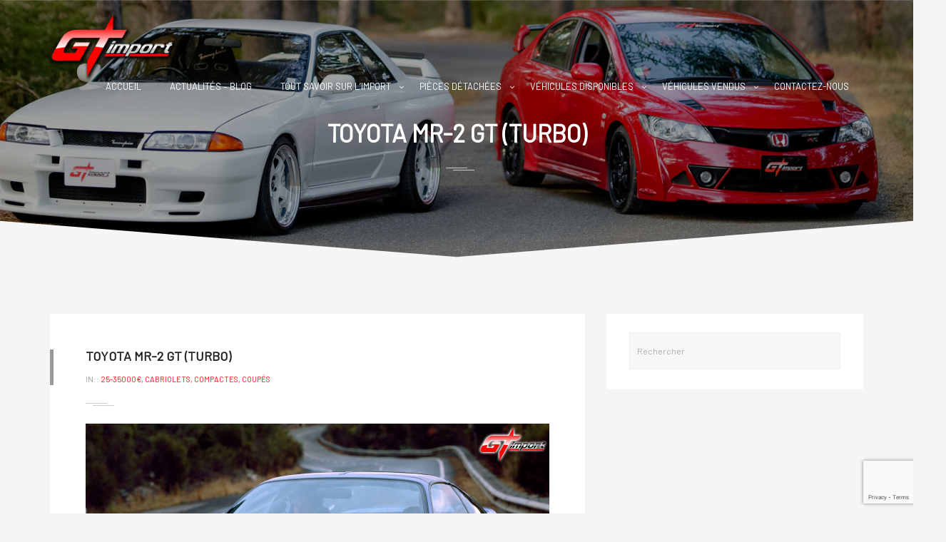

--- FILE ---
content_type: text/html; charset=UTF-8
request_url: https://grandtourismeimport.com/2020/03/23/toyota-mr-2-gt-turbo/
body_size: 20529
content:
<!DOCTYPE html>
<html lang="fr-FR" class="no-js">
<head>
<meta charset="UTF-8">

<meta name="viewport" content="width=device-width">


<link rel="profile" href="http://gmpg.org/xfn/11">
<link rel="pingback" href="https://grandtourismeimport.com/xmlrpc.php">

<title>Toyota MR-2 GT (TURBO) &#8211; Grand Tourisme Import</title>
<meta name='robots' content='max-image-preview:large' />
<link rel='dns-prefetch' href='//fonts.googleapis.com' />
<link rel="alternate" type="application/rss+xml" title="Grand Tourisme Import &raquo; Flux" href="https://grandtourismeimport.com/feed/" />
<link rel="alternate" type="application/rss+xml" title="Grand Tourisme Import &raquo; Flux des commentaires" href="https://grandtourismeimport.com/comments/feed/" />
<link rel="alternate" type="application/rss+xml" title="Grand Tourisme Import &raquo; Toyota MR-2 GT (TURBO) Flux des commentaires" href="https://grandtourismeimport.com/2020/03/23/toyota-mr-2-gt-turbo/feed/" />
<script type="text/javascript">
window._wpemojiSettings = {"baseUrl":"https:\/\/s.w.org\/images\/core\/emoji\/14.0.0\/72x72\/","ext":".png","svgUrl":"https:\/\/s.w.org\/images\/core\/emoji\/14.0.0\/svg\/","svgExt":".svg","source":{"concatemoji":"https:\/\/grandtourismeimport.com\/wp-includes\/js\/wp-emoji-release.min.js?ver=6.1.9"}};
/*! This file is auto-generated */
!function(e,a,t){var n,r,o,i=a.createElement("canvas"),p=i.getContext&&i.getContext("2d");function s(e,t){var a=String.fromCharCode,e=(p.clearRect(0,0,i.width,i.height),p.fillText(a.apply(this,e),0,0),i.toDataURL());return p.clearRect(0,0,i.width,i.height),p.fillText(a.apply(this,t),0,0),e===i.toDataURL()}function c(e){var t=a.createElement("script");t.src=e,t.defer=t.type="text/javascript",a.getElementsByTagName("head")[0].appendChild(t)}for(o=Array("flag","emoji"),t.supports={everything:!0,everythingExceptFlag:!0},r=0;r<o.length;r++)t.supports[o[r]]=function(e){if(p&&p.fillText)switch(p.textBaseline="top",p.font="600 32px Arial",e){case"flag":return s([127987,65039,8205,9895,65039],[127987,65039,8203,9895,65039])?!1:!s([55356,56826,55356,56819],[55356,56826,8203,55356,56819])&&!s([55356,57332,56128,56423,56128,56418,56128,56421,56128,56430,56128,56423,56128,56447],[55356,57332,8203,56128,56423,8203,56128,56418,8203,56128,56421,8203,56128,56430,8203,56128,56423,8203,56128,56447]);case"emoji":return!s([129777,127995,8205,129778,127999],[129777,127995,8203,129778,127999])}return!1}(o[r]),t.supports.everything=t.supports.everything&&t.supports[o[r]],"flag"!==o[r]&&(t.supports.everythingExceptFlag=t.supports.everythingExceptFlag&&t.supports[o[r]]);t.supports.everythingExceptFlag=t.supports.everythingExceptFlag&&!t.supports.flag,t.DOMReady=!1,t.readyCallback=function(){t.DOMReady=!0},t.supports.everything||(n=function(){t.readyCallback()},a.addEventListener?(a.addEventListener("DOMContentLoaded",n,!1),e.addEventListener("load",n,!1)):(e.attachEvent("onload",n),a.attachEvent("onreadystatechange",function(){"complete"===a.readyState&&t.readyCallback()})),(e=t.source||{}).concatemoji?c(e.concatemoji):e.wpemoji&&e.twemoji&&(c(e.twemoji),c(e.wpemoji)))}(window,document,window._wpemojiSettings);
</script>
<style type="text/css">
img.wp-smiley,
img.emoji {
	display: inline !important;
	border: none !important;
	box-shadow: none !important;
	height: 1em !important;
	width: 1em !important;
	margin: 0 0.07em !important;
	vertical-align: -0.1em !important;
	background: none !important;
	padding: 0 !important;
}
</style>
			
	<link rel='stylesheet' id='wp-block-library-css' href='https://grandtourismeimport.com/wp-includes/css/dist/block-library/style.min.css?ver=6.1.9' type='text/css' media='all' />
<link rel='stylesheet' id='classic-theme-styles-css' href='https://grandtourismeimport.com/wp-includes/css/classic-themes.min.css?ver=1' type='text/css' media='all' />
<style id='global-styles-inline-css' type='text/css'>
body{--wp--preset--color--black: #000000;--wp--preset--color--cyan-bluish-gray: #abb8c3;--wp--preset--color--white: #ffffff;--wp--preset--color--pale-pink: #f78da7;--wp--preset--color--vivid-red: #cf2e2e;--wp--preset--color--luminous-vivid-orange: #ff6900;--wp--preset--color--luminous-vivid-amber: #fcb900;--wp--preset--color--light-green-cyan: #7bdcb5;--wp--preset--color--vivid-green-cyan: #00d084;--wp--preset--color--pale-cyan-blue: #8ed1fc;--wp--preset--color--vivid-cyan-blue: #0693e3;--wp--preset--color--vivid-purple: #9b51e0;--wp--preset--gradient--vivid-cyan-blue-to-vivid-purple: linear-gradient(135deg,rgba(6,147,227,1) 0%,rgb(155,81,224) 100%);--wp--preset--gradient--light-green-cyan-to-vivid-green-cyan: linear-gradient(135deg,rgb(122,220,180) 0%,rgb(0,208,130) 100%);--wp--preset--gradient--luminous-vivid-amber-to-luminous-vivid-orange: linear-gradient(135deg,rgba(252,185,0,1) 0%,rgba(255,105,0,1) 100%);--wp--preset--gradient--luminous-vivid-orange-to-vivid-red: linear-gradient(135deg,rgba(255,105,0,1) 0%,rgb(207,46,46) 100%);--wp--preset--gradient--very-light-gray-to-cyan-bluish-gray: linear-gradient(135deg,rgb(238,238,238) 0%,rgb(169,184,195) 100%);--wp--preset--gradient--cool-to-warm-spectrum: linear-gradient(135deg,rgb(74,234,220) 0%,rgb(151,120,209) 20%,rgb(207,42,186) 40%,rgb(238,44,130) 60%,rgb(251,105,98) 80%,rgb(254,248,76) 100%);--wp--preset--gradient--blush-light-purple: linear-gradient(135deg,rgb(255,206,236) 0%,rgb(152,150,240) 100%);--wp--preset--gradient--blush-bordeaux: linear-gradient(135deg,rgb(254,205,165) 0%,rgb(254,45,45) 50%,rgb(107,0,62) 100%);--wp--preset--gradient--luminous-dusk: linear-gradient(135deg,rgb(255,203,112) 0%,rgb(199,81,192) 50%,rgb(65,88,208) 100%);--wp--preset--gradient--pale-ocean: linear-gradient(135deg,rgb(255,245,203) 0%,rgb(182,227,212) 50%,rgb(51,167,181) 100%);--wp--preset--gradient--electric-grass: linear-gradient(135deg,rgb(202,248,128) 0%,rgb(113,206,126) 100%);--wp--preset--gradient--midnight: linear-gradient(135deg,rgb(2,3,129) 0%,rgb(40,116,252) 100%);--wp--preset--duotone--dark-grayscale: url('#wp-duotone-dark-grayscale');--wp--preset--duotone--grayscale: url('#wp-duotone-grayscale');--wp--preset--duotone--purple-yellow: url('#wp-duotone-purple-yellow');--wp--preset--duotone--blue-red: url('#wp-duotone-blue-red');--wp--preset--duotone--midnight: url('#wp-duotone-midnight');--wp--preset--duotone--magenta-yellow: url('#wp-duotone-magenta-yellow');--wp--preset--duotone--purple-green: url('#wp-duotone-purple-green');--wp--preset--duotone--blue-orange: url('#wp-duotone-blue-orange');--wp--preset--font-size--small: 13px;--wp--preset--font-size--medium: 20px;--wp--preset--font-size--large: 36px;--wp--preset--font-size--x-large: 42px;--wp--preset--spacing--20: 0.44rem;--wp--preset--spacing--30: 0.67rem;--wp--preset--spacing--40: 1rem;--wp--preset--spacing--50: 1.5rem;--wp--preset--spacing--60: 2.25rem;--wp--preset--spacing--70: 3.38rem;--wp--preset--spacing--80: 5.06rem;}:where(.is-layout-flex){gap: 0.5em;}body .is-layout-flow > .alignleft{float: left;margin-inline-start: 0;margin-inline-end: 2em;}body .is-layout-flow > .alignright{float: right;margin-inline-start: 2em;margin-inline-end: 0;}body .is-layout-flow > .aligncenter{margin-left: auto !important;margin-right: auto !important;}body .is-layout-constrained > .alignleft{float: left;margin-inline-start: 0;margin-inline-end: 2em;}body .is-layout-constrained > .alignright{float: right;margin-inline-start: 2em;margin-inline-end: 0;}body .is-layout-constrained > .aligncenter{margin-left: auto !important;margin-right: auto !important;}body .is-layout-constrained > :where(:not(.alignleft):not(.alignright):not(.alignfull)){max-width: var(--wp--style--global--content-size);margin-left: auto !important;margin-right: auto !important;}body .is-layout-constrained > .alignwide{max-width: var(--wp--style--global--wide-size);}body .is-layout-flex{display: flex;}body .is-layout-flex{flex-wrap: wrap;align-items: center;}body .is-layout-flex > *{margin: 0;}:where(.wp-block-columns.is-layout-flex){gap: 2em;}.has-black-color{color: var(--wp--preset--color--black) !important;}.has-cyan-bluish-gray-color{color: var(--wp--preset--color--cyan-bluish-gray) !important;}.has-white-color{color: var(--wp--preset--color--white) !important;}.has-pale-pink-color{color: var(--wp--preset--color--pale-pink) !important;}.has-vivid-red-color{color: var(--wp--preset--color--vivid-red) !important;}.has-luminous-vivid-orange-color{color: var(--wp--preset--color--luminous-vivid-orange) !important;}.has-luminous-vivid-amber-color{color: var(--wp--preset--color--luminous-vivid-amber) !important;}.has-light-green-cyan-color{color: var(--wp--preset--color--light-green-cyan) !important;}.has-vivid-green-cyan-color{color: var(--wp--preset--color--vivid-green-cyan) !important;}.has-pale-cyan-blue-color{color: var(--wp--preset--color--pale-cyan-blue) !important;}.has-vivid-cyan-blue-color{color: var(--wp--preset--color--vivid-cyan-blue) !important;}.has-vivid-purple-color{color: var(--wp--preset--color--vivid-purple) !important;}.has-black-background-color{background-color: var(--wp--preset--color--black) !important;}.has-cyan-bluish-gray-background-color{background-color: var(--wp--preset--color--cyan-bluish-gray) !important;}.has-white-background-color{background-color: var(--wp--preset--color--white) !important;}.has-pale-pink-background-color{background-color: var(--wp--preset--color--pale-pink) !important;}.has-vivid-red-background-color{background-color: var(--wp--preset--color--vivid-red) !important;}.has-luminous-vivid-orange-background-color{background-color: var(--wp--preset--color--luminous-vivid-orange) !important;}.has-luminous-vivid-amber-background-color{background-color: var(--wp--preset--color--luminous-vivid-amber) !important;}.has-light-green-cyan-background-color{background-color: var(--wp--preset--color--light-green-cyan) !important;}.has-vivid-green-cyan-background-color{background-color: var(--wp--preset--color--vivid-green-cyan) !important;}.has-pale-cyan-blue-background-color{background-color: var(--wp--preset--color--pale-cyan-blue) !important;}.has-vivid-cyan-blue-background-color{background-color: var(--wp--preset--color--vivid-cyan-blue) !important;}.has-vivid-purple-background-color{background-color: var(--wp--preset--color--vivid-purple) !important;}.has-black-border-color{border-color: var(--wp--preset--color--black) !important;}.has-cyan-bluish-gray-border-color{border-color: var(--wp--preset--color--cyan-bluish-gray) !important;}.has-white-border-color{border-color: var(--wp--preset--color--white) !important;}.has-pale-pink-border-color{border-color: var(--wp--preset--color--pale-pink) !important;}.has-vivid-red-border-color{border-color: var(--wp--preset--color--vivid-red) !important;}.has-luminous-vivid-orange-border-color{border-color: var(--wp--preset--color--luminous-vivid-orange) !important;}.has-luminous-vivid-amber-border-color{border-color: var(--wp--preset--color--luminous-vivid-amber) !important;}.has-light-green-cyan-border-color{border-color: var(--wp--preset--color--light-green-cyan) !important;}.has-vivid-green-cyan-border-color{border-color: var(--wp--preset--color--vivid-green-cyan) !important;}.has-pale-cyan-blue-border-color{border-color: var(--wp--preset--color--pale-cyan-blue) !important;}.has-vivid-cyan-blue-border-color{border-color: var(--wp--preset--color--vivid-cyan-blue) !important;}.has-vivid-purple-border-color{border-color: var(--wp--preset--color--vivid-purple) !important;}.has-vivid-cyan-blue-to-vivid-purple-gradient-background{background: var(--wp--preset--gradient--vivid-cyan-blue-to-vivid-purple) !important;}.has-light-green-cyan-to-vivid-green-cyan-gradient-background{background: var(--wp--preset--gradient--light-green-cyan-to-vivid-green-cyan) !important;}.has-luminous-vivid-amber-to-luminous-vivid-orange-gradient-background{background: var(--wp--preset--gradient--luminous-vivid-amber-to-luminous-vivid-orange) !important;}.has-luminous-vivid-orange-to-vivid-red-gradient-background{background: var(--wp--preset--gradient--luminous-vivid-orange-to-vivid-red) !important;}.has-very-light-gray-to-cyan-bluish-gray-gradient-background{background: var(--wp--preset--gradient--very-light-gray-to-cyan-bluish-gray) !important;}.has-cool-to-warm-spectrum-gradient-background{background: var(--wp--preset--gradient--cool-to-warm-spectrum) !important;}.has-blush-light-purple-gradient-background{background: var(--wp--preset--gradient--blush-light-purple) !important;}.has-blush-bordeaux-gradient-background{background: var(--wp--preset--gradient--blush-bordeaux) !important;}.has-luminous-dusk-gradient-background{background: var(--wp--preset--gradient--luminous-dusk) !important;}.has-pale-ocean-gradient-background{background: var(--wp--preset--gradient--pale-ocean) !important;}.has-electric-grass-gradient-background{background: var(--wp--preset--gradient--electric-grass) !important;}.has-midnight-gradient-background{background: var(--wp--preset--gradient--midnight) !important;}.has-small-font-size{font-size: var(--wp--preset--font-size--small) !important;}.has-medium-font-size{font-size: var(--wp--preset--font-size--medium) !important;}.has-large-font-size{font-size: var(--wp--preset--font-size--large) !important;}.has-x-large-font-size{font-size: var(--wp--preset--font-size--x-large) !important;}
.wp-block-navigation a:where(:not(.wp-element-button)){color: inherit;}
:where(.wp-block-columns.is-layout-flex){gap: 2em;}
.wp-block-pullquote{font-size: 1.5em;line-height: 1.6;}
</style>
<link rel='stylesheet' id='contact-form-7-css' href='https://grandtourismeimport.com/wp-content/plugins/contact-form-7/includes/css/styles.css?ver=5.7.4' type='text/css' media='all' />
<link rel='stylesheet' id='style-css' href='https://grandtourismeimport.com/wp-content/themes/autozone/style.css?ver=6.1.9' type='text/css' media='all' />
<link rel='stylesheet' id='autozone-master-css' href='https://grandtourismeimport.com/wp-content/themes/autozone/css/master.css?ver=6.1.9' type='text/css' media='all' />
<style id='autozone-master-inline-css' type='text/css'>
 


html .section_mod-h:after {
	background-image: url('https://grandtourismeimport.com/wp-content/uploads/2020/03/ban1.png');
}



.tab-content .pixad-features-list i.features-icon {
    color: #ff1616 !important;
    top:2px !important;
}


html  .woocommerce ul.products li.product .onsale {
     background-color: #ff1616;
}


.footer__btn:before{
    border-bottom: 33px solid #ff1616;
}

.thecube .cube:before {
  background-color: #ff1616;
}
.list-services:hover .list-services__title *{
color: #ff1616;
}

html input[type="submit"] {
    background-color: #ff1616;
}

.woocommerce div.product .woocommerce-tabs ul.tabs li.active a{
  color: #ff1616;
}


html .b-submit__aside-step-inner-info h4{
  border-color: #ff1616;
}


html .booking-auto-form button.submit , html .car-booking a{
     background-color: #ff1616;
}


html .woocommerce-cart .wc-proceed-to-checkout a.checkout-button{
   background-color: #ff1616 !important; 
}


html .period_picker_box .period_picker_show:before{
  background-color: #ff1616 !important; 
}


.autozone_calculate_btn {
  background-color: #ff1616 !important; 
}


.sidebar .widget_product_categories ul li a:before{
  color: #ff1616 !important; 
}




a,
.color_primary,
.ui-title-inner .icon:before,
.link-img__link:hover .link-img__title,
.main-block__title strong,
.decor-3,
.list-services:hover .list-services__title,
.list-progress .icon,
.footer-title__inner,
.card__price-number,
.list-categories__link:before,
.list-categories__link:hover,
.list-descriptions dt:before,
.widget-post1__price,
.nav-tabs > li.active > a,
.nav-tabs > li > a:hover,
.nav-tabs > li.active > a:focus,
.social-blog__item:before,
blockquote:before,
.comments-list .comment-datetime , html .phone-menu i  {
    color: #ff1616;
}


.staff-no-skill:hover {
    background: #ff1616;
}



.bg-color_primary,
.main-slider__link,
.decor-2:before,
.decor-2:after,
.section-bg_primary,
.border-section-top_mod-b:before,
.border-section-top_mod-b:after,
.slider-grid__price,
.btn-default:after,
.owl-theme_mod-c .owl-controls .owl-page.active span,
.owl-theme_mod-c .owl-controls.clickable .owl-page:hover span,
.owl-theme_mod-d .owl-controls .owl-page.active span,
.owl-theme_mod-d .owl-controls.clickable .owl-page:hover span,
.list-type__link:hover,
.list-staff__item:hover .list-staff__info,
.progress-bar,
.post .entry-date,
.post:hover .entry-main__inner_mod-a:after,
.btn-effect:after,
.yamm .navbar-toggle,
.ui-btn_mod-a,
.jelect-option:hover,
.jelect-option_state_active,
.car-details__price,
.noUi-origin,
.btn-skew-r,
.list-tags__link:hover,
.about-autor,
.card__wrap-label , html .mli_count , html .header-menu-middle .header-navibox-search .btn , .woocommerce.columns-5 .owl-theme .owl-controls .owl-page.active span , .woocommerce.columns-4 .owl-theme .owl-controls .owl-page.active span , .woocommerce.columns-3 .owl-theme .owl-controls .owl-page.active span {
    background-color: #ff1616;
}

.link-img__link,
.owl-theme_mod-c .owl-controls .owl-page.active span,
.owl-theme_mod-c .owl-controls.clickable .owl-page:hover span,
.owl-theme_mod-d .owl-controls .owl-page.active span,
.owl-theme_mod-d .owl-controls.clickable .owl-page:hover span,
.list-type__link:hover,
.current-menu-item > a:before, .current-page-parent > a:before {
	border-color: #ff1616;
}

#iview div.iview-directionNav a.iview-nextNav:hover:before,
.list-staff__item:nth-child(even):hover .list-staff__info:after,
.reviews:hover .reviews__title {border-left-color: #ff1616;}

#iview div.iview-directionNav a.iview-prevNav:hover:before,
.list-staff__item:nth-child(odd):hover .list-staff__info:after {border-right-color: #ff1616;}

.header.sticky .navbar,
.form-control:focus {border-bottom-color: #DC2D13;}

.btn-default,
.btn-success {box-shadow: 5px 0 0 0 #ff1616;}

.yamm .nav > li > a:hover {
    box-shadow: 0 -5px 0 0 #ff1616;
    background: none !important;
}

.link,
.list-type__link,
.main-slider__btn,
.car-details__title {box-shadow: -4px 0 0 0 #ff1616;}

.pagination > .active > a,
.pagination > .active > span,
.pagination > .active > a:hover,
.pagination > .active > span:hover,
.pagination > .active > a:focus,
.pagination > .active > span:focus,
.pagination > li > a:hover,
.pagination > li > span:hover,
.pagination > li > a:focus,
.pagination > li > span:focus {
	box-shadow: 0 3px 0 0 #ff1616;
}

html .wd-auto_sell_page{
 background-color: #ff1616;
}



.slider-grid  .owl-page.active span, .slider-grid .owl-page span:hover{
    background-color: #ff1616 !important;
    border-color:#ff1616 !important;
}


/*Headers color*/


html .header-cart-count{
    background: #ff1616 !important;
}

html body .header li > a:hover {
    color: #ff1616 !important;
}



html body  .fullscreen-center-menu li > a:hover {
    color: #ff1616 !important;
}

html body [off-canvas] li a:hover {
    color: #ff1616;
}



.kameleon-cf7-container .km_cf7-btn-txt-r{
    background:  #ff1616 !important;
}



a {
	color: #ff1616;
}



.cl-effect-1  .current-menu-item > a {
  	color: #ff1616 !important;
}

.customer-favourites .woocommerce-Price-amount {
  	color: #ff1616 ;
}



.full-width .dropdown-menu ul li:hover a{
 color: #ff1616 !important;
}
html .nav > li > a:hover, html .nav > li > a:focus {
	color: #ff1616;
}
html .pre-footer {
	background: none repeat scroll 0 0 #ff1616;
}
html .after-heading-info, .highlight_text {
	color: #ff1616;
}
html .bx-wrapper .bx-next {
	background: #ff1616 !important;
}
html .bx-wrapper .bx-next {
	background: #ff1616 !important;
}
html .full-title.banner-full-width {
	background-color: #ff1616}
html .featured-item-simple-icon::after {
	border-color: #ff1616;
}
html .top-cart i, html .top-cart .icon-basket {
	color: #ff1616;
}
html .dropdown-menu > li > a:hover, html .dropdown-menu > li > a:focus {
	background-color: #ff1616}
html .title-action a {
	background: none repeat scroll 0 0 #ff1616 !important;
	border-color: #ff1616 !important;
}
html .full-title-name .btn {
	background: none repeat scroll 0 0 #ff1616!important;
	border-color: #ff1616 !important;
}
html .marked_list1 li:before {
	color: #ff1616;
}
html .woocommerce #respond input#submit, html .woocommerce a.button, html .woocommerce button.button, html .woocommerce input.button {
	background-color: #ff1616 !important;
	border-color: #ff1616 !important;
}
html .product-info .nav-tabs > li.active a, html .product-info .nav-tabs > li:hover a {
	background: #ff1616 !important;
	color: #fff !important;
	outline: none !important;
	border: 1px solid #ff1616;
}
html .product-info .nav-tabs {
	border-top-color: #ff1616;
}
html .nav > li > a:hover, html .nav > li > a:focus {
	color: #ff1616;
}
html .label-sale, .label-hot, html .label-not-available, html .label-best {
	color: #526aff;
}

html a {
  color: #ff1616;
}

.box-date-post .date-2 {
   color: #ff1616;
}

html body  .type-post.sticky:after {
		color: #ff1616;

}


html .km-teammate-container[data-style=style3] .km-teammate-soc{
  background: #ff1616 !important;
}


.tagcloud a:hover{
   background: #ff1616 !important;
   border-color: #ff1616 !important;
   color:#fff;
}


.owl-theme .owl-controls .owl-page.active span{
  background: #ff1616 !important;
   border-color: #ff1616 !important;
}

    <!--END SECOND COLOR-->
    

   
  
 
  
  
 
   
   
   
    
  

html body   , 
html body   * , 
html .main-block__title , 
html .main-block , 
html .ui-title-inner , 
html body p , html .brand-link , 
html header a , 
html header li ,
html .link-img__title ,
.list-mark li{
    font-family: 'Barlow' ;
    font-weight: ;    
}


html .tmpl-title-font{
    font-family: 'Barlow' !important;
    font-weight: normal; 
}



h1, h2, h3, h4, h5, h6, .h1, .h2, .h3, .h4, .h5, .h6 ,
.slider-grid__inner_mod-b .slider-grid__name ,
.list-progress__name ,
.list-staff__name ,
.staff-progress__title ,
.post .entry-date__inner ,
.card__label ,
.nav-tabs  li a ,
html .pixad-features-list li ,
.post-nav__title ,
.post-nav__link ,
.woocommerce div.product .woocommerce-tabs ul.tabs li a{
    font-family: 'Barlow' !important;
    font-weight: 700;    
}



    
 




</style>
<link rel='stylesheet' id='autozone-assetscss-css' href='https://grandtourismeimport.com/wp-content/themes/autozone/assets/assets.min.css?ver=6.1.9' type='text/css' media='all' />
<link rel='stylesheet' id='autozone-fonts-css' href='https://fonts.googleapis.com/css?family=Raleway%3A300%2C400%2C500%2C600%2C700%2C800%7CUbuntu%3A300%2C400%2C500%2C700%7CDroid+Serif%3A400italic%7CBarlow&#038;subset=latin%2Ccyrillic%2Clatin-ext' type='text/css' media='all' />
<link rel='stylesheet' id='font-awesome-css' href='https://grandtourismeimport.com/wp-content/themes/autozone/fonts/fontawesome/css/font-awesome.min.css?ver=6.1.9' type='text/css' media='all' />
<link rel='stylesheet' id='autozone-header-css' href='https://grandtourismeimport.com/wp-content/themes/autozone/assets/header/header.css?ver=6.1.9' type='text/css' media='all' />
<link rel='stylesheet' id='autozone-header-yamm-css' href='https://grandtourismeimport.com/wp-content/themes/autozone/assets/header/yamm.css?ver=6.1.9' type='text/css' media='all' />
<link rel='stylesheet' id='autozone-select2-css' href='https://grandtourismeimport.com/wp-content/themes/autozone/assets/select2/css/select2.min.css?ver=6.1.9' type='text/css' media='all' />
<link rel='stylesheet' id='tablepress-default-css' href='https://grandtourismeimport.com/wp-content/plugins/tablepress/css/build/default.css?ver=2.0.4' type='text/css' media='all' />
<link rel='stylesheet' id='wp-paginate-css' href='https://grandtourismeimport.com/wp-content/plugins/wp-paginate/css/wp-paginate.css?ver=2.2.0' type='text/css' media='screen' />
<link rel='stylesheet' id='wpp-custom-style-css' href='https://grandtourismeimport.com/wp-content/uploads/wpp-custom-code/wpp-custom-code.css?ver=6.1.9' type='text/css' media='all' />
<link rel="stylesheet" type="text/css" href="https://grandtourismeimport.com/wp-content/plugins/smart-slider-3/Public/SmartSlider3/Application/Frontend/Assets/dist/smartslider.min.css?ver=e5da025b" media="all">
<style data-related="n2-ss-160">div#n2-ss-160 .n2-ss-slider-1{display:grid;position:relative;}div#n2-ss-160 .n2-ss-slider-2{display:grid;position:relative;overflow:hidden;padding:0px 0px 0px 0px;border:0px solid RGBA(62,62,62,1);border-radius:0px;background-clip:padding-box;background-repeat:repeat;background-position:50% 50%;background-size:cover;background-attachment:scroll;z-index:1;}div#n2-ss-160:not(.n2-ss-loaded) .n2-ss-slider-2{background-image:none !important;}div#n2-ss-160 .n2-ss-slider-3{display:grid;grid-template-areas:'cover';position:relative;overflow:hidden;z-index:10;}div#n2-ss-160 .n2-ss-slider-3 > *{grid-area:cover;}div#n2-ss-160 .n2-ss-slide-backgrounds,div#n2-ss-160 .n2-ss-slider-3 > .n2-ss-divider{position:relative;}div#n2-ss-160 .n2-ss-slide-backgrounds{z-index:10;}div#n2-ss-160 .n2-ss-slide-backgrounds > *{overflow:hidden;}div#n2-ss-160 .n2-ss-slide-background{transform:translateX(-100000px);}div#n2-ss-160 .n2-ss-slider-4{place-self:center;position:relative;width:100%;height:100%;z-index:20;display:grid;grid-template-areas:'slide';}div#n2-ss-160 .n2-ss-slider-4 > *{grid-area:slide;}div#n2-ss-160.n2-ss-full-page--constrain-ratio .n2-ss-slider-4{height:auto;}div#n2-ss-160 .n2-ss-slide{display:grid;place-items:center;grid-auto-columns:100%;position:relative;z-index:20;-webkit-backface-visibility:hidden;transform:translateX(-100000px);}div#n2-ss-160 .n2-ss-slide{perspective:1500px;}div#n2-ss-160 .n2-ss-slide-active{z-index:21;}.n2-ss-background-animation{position:absolute;top:0;left:0;width:100%;height:100%;z-index:3;}div#n2-ss-160 .nextend-arrow{cursor:pointer;overflow:hidden;line-height:0 !important;z-index:18;-webkit-user-select:none;}div#n2-ss-160 .nextend-arrow img{position:relative;display:block;}div#n2-ss-160 .nextend-arrow img.n2-arrow-hover-img{display:none;}div#n2-ss-160 .nextend-arrow:FOCUS img.n2-arrow-hover-img,div#n2-ss-160 .nextend-arrow:HOVER img.n2-arrow-hover-img{display:inline;}div#n2-ss-160 .nextend-arrow:FOCUS img.n2-arrow-normal-img,div#n2-ss-160 .nextend-arrow:HOVER img.n2-arrow-normal-img{display:none;}div#n2-ss-160 .nextend-arrow-animated{overflow:hidden;}div#n2-ss-160 .nextend-arrow-animated > div{position:relative;}div#n2-ss-160 .nextend-arrow-animated .n2-active{position:absolute;}div#n2-ss-160 .nextend-arrow-animated-fade{transition:background 0.3s, opacity 0.4s;}div#n2-ss-160 .nextend-arrow-animated-horizontal > div{transition:all 0.4s;transform:none;}div#n2-ss-160 .nextend-arrow-animated-horizontal .n2-active{top:0;}div#n2-ss-160 .nextend-arrow-previous.nextend-arrow-animated-horizontal .n2-active{left:100%;}div#n2-ss-160 .nextend-arrow-next.nextend-arrow-animated-horizontal .n2-active{right:100%;}div#n2-ss-160 .nextend-arrow-previous.nextend-arrow-animated-horizontal:HOVER > div,div#n2-ss-160 .nextend-arrow-previous.nextend-arrow-animated-horizontal:FOCUS > div{transform:translateX(-100%);}div#n2-ss-160 .nextend-arrow-next.nextend-arrow-animated-horizontal:HOVER > div,div#n2-ss-160 .nextend-arrow-next.nextend-arrow-animated-horizontal:FOCUS > div{transform:translateX(100%);}div#n2-ss-160 .nextend-arrow-animated-vertical > div{transition:all 0.4s;transform:none;}div#n2-ss-160 .nextend-arrow-animated-vertical .n2-active{left:0;}div#n2-ss-160 .nextend-arrow-previous.nextend-arrow-animated-vertical .n2-active{top:100%;}div#n2-ss-160 .nextend-arrow-next.nextend-arrow-animated-vertical .n2-active{bottom:100%;}div#n2-ss-160 .nextend-arrow-previous.nextend-arrow-animated-vertical:HOVER > div,div#n2-ss-160 .nextend-arrow-previous.nextend-arrow-animated-vertical:FOCUS > div{transform:translateY(-100%);}div#n2-ss-160 .nextend-arrow-next.nextend-arrow-animated-vertical:HOVER > div,div#n2-ss-160 .nextend-arrow-next.nextend-arrow-animated-vertical:FOCUS > div{transform:translateY(100%);}div#n2-ss-160 .nextend-thumbnail{flex:0 0 auto;overflow:hidden;}div#n2-ss-160 .nextend-thumbnail-default{position:relative;display:flex;flex-direction:column;z-index:10;}div#n2-ss-160 .nextend-thumbnail-inner{position:relative;flex-basis:0;flex-grow:1;scroll-behavior:smooth;scrollbar-width:none;}div#n2-ss-160 .nextend-thumbnail-inner::-webkit-scrollbar{width:0;height:0;background:transparent;}div#n2-ss-160 .nextend-thumbnail-button{position:absolute;display:grid;place-content:center;transition:all 0.4s;cursor:pointer;visibility:hidden;}div#n2-ss-160 .nextend-thumbnail-button *{visibility:visible;}div#n2-ss-160 .nextend-thumbnail-scroller{display:grid;}div#n2-ss-160 .n2-thumbnail-dot{position:relative;cursor:pointer;}div#n2-ss-160 .n2-thumbnail-dot img{object-fit:cover;max-width:none !important;}div#n2-ss-160 .n2-caption-before{order:-1;}div#n2-ss-160 .n2-caption-overlay{position:absolute;box-sizing:border-box;display:grid;place-content:center;}div#n2-ss-160 .n2-thumbnail-dot-type{position:absolute;left:50%;top:50%;transform:translate3d(-50%,-50%,0);}div#n2-ss-160 .nextend-thumbnail-vertical .nextend-thumbnail-scroller{min-height:100%;height:-moz-fit-content;height:-webkit-fit-content;height:fit-content;}div#n2-ss-160 .nextend-thumbnail-vertical .n2-align-content-start{align-content:flex-start;}div#n2-ss-160 .nextend-thumbnail-vertical .n2-align-content-center{align-content:center;}div#n2-ss-160 .nextend-thumbnail-vertical .n2-align-content-end{align-content:flex-end;}div#n2-ss-160 .nextend-thumbnail-vertical .n2-align-content-space-between{align-content:space-between;}div#n2-ss-160 .nextend-thumbnail-vertical .n2-align-content-space-around{align-content:space-around;}div#n2-ss-160 .nextend-thumbnail-vertical .nextend-thumbnail-inner{overflow-y:scroll;}div#n2-ss-160 .nextend-thumbnail-vertical .n2-thumbnail-dot{display:grid;grid-template-columns:auto 1fr;overflow:hidden;}div#n2-ss-160 .nextend-thumbnail-vertical .nextend-thumbnail-button{width:100%;}div#n2-ss-160 .nextend-thumbnail-vertical .nextend-thumbnail-previous{top:10px;}div#n2-ss-160 .nextend-thumbnail-vertical[data-has-previous="0"] .nextend-thumbnail-previous{transform:translateY(min(-100px,calc(-110%)));opacity:0;}div#n2-ss-160 .nextend-thumbnail-vertical .nextend-thumbnail-next{bottom:10px;}div#n2-ss-160 .nextend-thumbnail-vertical[data-has-next="0"] .nextend-thumbnail-next{transform:translateY(max(100px,calc(110%)));opacity:0;}div#n2-ss-160 .nextend-thumbnail-horizontal{flex-direction:row;}div#n2-ss-160 .nextend-thumbnail-horizontal .nextend-thumbnail-inner{overflow-x:scroll;}div#n2-ss-160 .nextend-thumbnail-horizontal .nextend-thumbnail-scroller{min-width:100%;width:-moz-fit-content;width:-webkit-fit-content;width:fit-content;grid-auto-flow:column;grid-auto-columns:min-content;}div#n2-ss-160 .nextend-thumbnail-horizontal .n2-align-content-start{justify-content:flex-start;}div#n2-ss-160 .nextend-thumbnail-horizontal .n2-align-content-center{justify-content:center;}div#n2-ss-160 .nextend-thumbnail-horizontal .n2-align-content-end{justify-content:flex-end;}div#n2-ss-160 .nextend-thumbnail-horizontal .n2-align-content-space-between{justify-content:space-between;}div#n2-ss-160 .nextend-thumbnail-horizontal .n2-align-content-space-around{justify-content:space-around;}div#n2-ss-160 .nextend-thumbnail-horizontal .n2-thumbnail-dot{display:grid;grid-template-rows:auto 1fr;overflow:hidden;}div#n2-ss-160 .nextend-thumbnail-horizontal .nextend-thumbnail-button{height:100%;}div#n2-ss-160 .nextend-thumbnail-horizontal .nextend-thumbnail-previous{left:10px;}div#n2-ss-160 .nextend-thumbnail-horizontal[data-has-previous="0"] .nextend-thumbnail-previous{transform:translateX(min(-100px,calc(-110%))) rotateZ(-90deg);opacity:0;}div#n2-ss-160 .nextend-thumbnail-horizontal .nextend-thumbnail-next{right:10px;}div#n2-ss-160 .nextend-thumbnail-horizontal[data-has-next="0"] .nextend-thumbnail-next{transform:translateX(max(100px,calc(110%))) rotateZ(-90deg);opacity:0;}div#n2-ss-160 .n2-style-df32cb3742fdac43eb0251df7d67c185-simple{background: #242424;opacity:1;padding:3px 3px 3px 3px ;box-shadow: none;border: 0px solid RGBA(0,0,0,1);border-radius:0px;}div#n2-ss-160 .n2-style-462cb0983aca6cda3fc34a0feea6024b-dot{background: RGBA(0,0,0,0);opacity:1;padding:0px 0px 0px 0px ;box-shadow: none;border: 0px solid RGBA(255,255,255,0);border-radius:0px;opacity:0.4;margin:3px;transition:all 0.4s;background-size:cover;}div#n2-ss-160 .n2-style-462cb0983aca6cda3fc34a0feea6024b-dot.n2-active, div#n2-ss-160 .n2-style-462cb0983aca6cda3fc34a0feea6024b-dot:HOVER, div#n2-ss-160 .n2-style-462cb0983aca6cda3fc34a0feea6024b-dot:FOCUS{border: 0px solid RGBA(255,255,255,0.8);opacity:1;}div#n2-ss-160 .n2-ss-slide-limiter{max-width:3000px;}div#n2-ss-160 .n-uc-9vWv8tq0ZxMW{padding:0px 0px 0px 0px}div#n2-ss-160 .n-uc-x3UqKZ9ZJfgd{padding:0px 0px 0px 0px}div#n2-ss-160 .n-uc-3UExjQTfcTjC{padding:0px 0px 0px 0px}div#n2-ss-160 .n-uc-Ja7isg5DMXsQ{padding:0px 0px 0px 0px}div#n2-ss-160 .n-uc-zIaC6KJq2EHN{padding:0px 0px 0px 0px}div#n2-ss-160 .nextend-arrow img{width: 32px}div#n2-ss-160 .n2-thumbnail-dot img{width:100px;height:60px}@media (min-width: 1200px){div#n2-ss-160 [data-hide-desktopportrait="1"]{display: none !important;}}@media (orientation: landscape) and (max-width: 1199px) and (min-width: 901px),(orientation: portrait) and (max-width: 1199px) and (min-width: 701px){div#n2-ss-160 [data-hide-tabletportrait="1"]{display: none !important;}}@media (orientation: landscape) and (max-width: 900px),(orientation: portrait) and (max-width: 700px){div#n2-ss-160 [data-hide-mobileportrait="1"]{display: none !important;}div#n2-ss-160 .nextend-arrow img{width: 16px}}</style>
<script type='text/javascript' src='https://grandtourismeimport.com/wp-content/plugins/enable-jquery-migrate-helper/js/jquery/jquery-1.12.4-wp.js?ver=1.12.4-wp' id='jquery-core-js'></script>
<script type='text/javascript' src='https://grandtourismeimport.com/wp-content/plugins/enable-jquery-migrate-helper/js/jquery-migrate/jquery-migrate-1.4.1-wp.js?ver=1.4.1-wp' id='jquery-migrate-js'></script>
<script type='text/javascript' src='https://grandtourismeimport.com/wp-content/themes/autozone/js/jquery-migrate-1.2.1.js?ver=3.3' id='migrate-js'></script>
<script type='text/javascript' src='https://grandtourismeimport.com/wp-content/themes/autozone/assets/bootstrap/js/bootstrap.min.js?ver=3.3' id='bootstrap-js'></script>
<script type='text/javascript' src='https://grandtourismeimport.com/wp-content/themes/autozone/js/modernizr.custom.js?ver=3.3' id='modernizr-js'></script>
<script type='text/javascript' src='https://grandtourismeimport.com/wp-content/themes/autozone/assets/select2/js/select2.min.js?ver=1.0' id='select2-js'></script>
<link rel="https://api.w.org/" href="https://grandtourismeimport.com/wp-json/" /><link rel="alternate" type="application/json" href="https://grandtourismeimport.com/wp-json/wp/v2/posts/2496" /><link rel="EditURI" type="application/rsd+xml" title="RSD" href="https://grandtourismeimport.com/xmlrpc.php?rsd" />
<link rel="wlwmanifest" type="application/wlwmanifest+xml" href="https://grandtourismeimport.com/wp-includes/wlwmanifest.xml" />
<meta name="generator" content="WordPress 6.1.9" />
<link rel="canonical" href="https://grandtourismeimport.com/2020/03/23/toyota-mr-2-gt-turbo/" />
<link rel='shortlink' href='https://grandtourismeimport.com/?p=2496' />
<link rel="alternate" type="application/json+oembed" href="https://grandtourismeimport.com/wp-json/oembed/1.0/embed?url=https%3A%2F%2Fgrandtourismeimport.com%2F2020%2F03%2F23%2Ftoyota-mr-2-gt-turbo%2F" />
<link rel="alternate" type="text/xml+oembed" href="https://grandtourismeimport.com/wp-json/oembed/1.0/embed?url=https%3A%2F%2Fgrandtourismeimport.com%2F2020%2F03%2F23%2Ftoyota-mr-2-gt-turbo%2F&#038;format=xml" />
<link rel="icon" href="https://grandtourismeimport.com/wp-content/uploads/2019/12/favicon.ico" sizes="32x32" />
<link rel="icon" href="https://grandtourismeimport.com/wp-content/uploads/2019/12/favicon.ico" sizes="192x192" />
<link rel="apple-touch-icon" href="https://grandtourismeimport.com/wp-content/uploads/2019/12/favicon.ico" />
<meta name="msapplication-TileImage" content="https://grandtourismeimport.com/wp-content/uploads/2019/12/favicon.ico" />
		<style type="text/css" id="wp-custom-css">
			/*HEADER TELEPHONE###########*/
/*IMAGE FOND*/
@media screen and (max-width: 767px) {
.section-bg{
	  background-size: contain;
    background-repeat: no-repeat; 
	/*Correction slidebar search*/
	background-position:0px 20px;
    }
}
/*ENCADREMENT GLOBAL*/
@media screen and (max-width: 767px) {
.block-title{
    height:104px;
	/*Correction col-xs-12*/
			margin-bottom:110px;
    }
}
/*LOGO GTIMPORT*/
@media screen and (max-width: 767px) {
.normal-logo{
   width:95px;
	 margin-top:-30px;
	margin-left:-20px;
    }
}
/*TEXTE CIBLE*/
@media screen and (max-width: 767px) {
 html .ui-title-page{
	 margin-top:-118px;
	  font-size: 14px;
    }
}
/*DECOR SOUS TEXTE CIBLE*/
@media screen and (max-width: 767px) {
 .decor-1{
	 margin-top:-20px;
    }
}
/*BANNIERE TELEPHONE########### FIN*/

/*##############################*/

/*FOOTER TELEPHONE###########*/
/*ENCADREMENT GLOBAL*/
@media screen and (max-width: 767px) {
.section-bg_second{
height:180px;
	margin-top:-20px;
    }
}
/*BOUTON TOP*/
@media screen and (max-width: 767px) {
.footer__wrap-btn{
margin-top:0px;
    }
}
/*LOGO GTIMPORT*/
@media screen and (max-width: 767px) {
.col-xs-12{
	margin-top:-100px;
    }
}
/*FOOTER TELEPHONE########### FIN*/

/*BARRE DE RECHERCHE #########*/
 .sidebar{
    padding-bottom: 80px;
	
}
@media screen and (max-width: 767px) {
.sidebar{
	margin-bottom:-10%;
    }
}
/*BARRE DE RECHERCHE ######### FIN*/
.footer__btn{
	font-size:9px;
	
}		</style>
		<script>(function(){this._N2=this._N2||{_r:[],_d:[],r:function(){this._r.push(arguments)},d:function(){this._d.push(arguments)}}}).call(window);!function(a){a.indexOf("Safari")>0&&-1===a.indexOf("Chrome")&&document.documentElement.style.setProperty("--ss-safari-fix-225962","1px")}(navigator.userAgent);</script><script src="https://grandtourismeimport.com/wp-content/plugins/smart-slider-3/Public/SmartSlider3/Application/Frontend/Assets/dist/n2.min.js?ver=e5da025b" defer async></script>
<script src="https://grandtourismeimport.com/wp-content/plugins/smart-slider-3/Public/SmartSlider3/Application/Frontend/Assets/dist/smartslider-frontend.min.js?ver=e5da025b" defer async></script>
<script src="https://grandtourismeimport.com/wp-content/plugins/smart-slider-3/Public/SmartSlider3/Slider/SliderType/Simple/Assets/dist/ss-simple.min.js?ver=e5da025b" defer async></script>
<script src="https://grandtourismeimport.com/wp-content/plugins/smart-slider-3/Public/SmartSlider3/Widget/Arrow/ArrowImage/Assets/dist/w-arrow-image.min.js?ver=e5da025b" defer async></script>
<script src="https://grandtourismeimport.com/wp-content/plugins/smart-slider-3/Public/SmartSlider3/Widget/Thumbnail/Basic/Assets/dist/w-thumbnail-horizontal.min.js?ver=e5da025b" defer async></script>
<script>_N2.r('documentReady',function(){_N2.r(["documentReady","smartslider-frontend","SmartSliderWidgetArrowImage","SmartSliderWidgetThumbnailDefaultHorizontal","ss-simple"],function(){new _N2.SmartSliderSimple('n2-ss-160',{"admin":false,"background.video.mobile":1,"loadingTime":2000,"alias":{"id":0,"smoothScroll":0,"slideSwitch":0,"scroll":1},"align":"normal","isDelayed":0,"responsive":{"mediaQueries":{"all":false,"desktopportrait":["(min-width: 1200px)"],"tabletportrait":["(orientation: landscape) and (max-width: 1199px) and (min-width: 901px)","(orientation: portrait) and (max-width: 1199px) and (min-width: 701px)"],"mobileportrait":["(orientation: landscape) and (max-width: 900px)","(orientation: portrait) and (max-width: 700px)"]},"base":{"slideOuterWidth":980,"slideOuterHeight":613,"sliderWidth":980,"sliderHeight":613,"slideWidth":980,"slideHeight":613},"hideOn":{"desktopLandscape":false,"desktopPortrait":false,"tabletLandscape":false,"tabletPortrait":false,"mobileLandscape":false,"mobilePortrait":false},"onResizeEnabled":true,"type":"auto","sliderHeightBasedOn":"real","focusUser":1,"focusEdge":"auto","breakpoints":[{"device":"tabletPortrait","type":"max-screen-width","portraitWidth":1199,"landscapeWidth":1199},{"device":"mobilePortrait","type":"max-screen-width","portraitWidth":700,"landscapeWidth":900}],"enabledDevices":{"desktopLandscape":0,"desktopPortrait":1,"tabletLandscape":0,"tabletPortrait":1,"mobileLandscape":0,"mobilePortrait":1},"sizes":{"desktopPortrait":{"width":980,"height":613,"max":3000,"min":980},"tabletPortrait":{"width":701,"height":438,"customHeight":false,"max":1199,"min":701},"mobilePortrait":{"width":320,"height":200,"customHeight":false,"max":900,"min":320}},"overflowHiddenPage":0,"focus":{"offsetTop":"#wpadminbar","offsetBottom":""}},"controls":{"mousewheel":0,"touch":"horizontal","keyboard":1,"blockCarouselInteraction":1},"playWhenVisible":1,"playWhenVisibleAt":0.5,"lazyLoad":0,"lazyLoadNeighbor":0,"blockrightclick":0,"maintainSession":0,"autoplay":{"enabled":0,"start":1,"duration":8000,"autoplayLoop":1,"allowReStart":0,"pause":{"click":1,"mouse":"0","mediaStarted":1},"resume":{"click":0,"mouse":0,"mediaEnded":1,"slidechanged":0},"interval":1,"intervalModifier":"loop","intervalSlide":"current"},"perspective":1500,"layerMode":{"playOnce":0,"playFirstLayer":1,"mode":"skippable","inAnimation":"mainInEnd"},"bgAnimations":0,"mainanimation":{"type":"horizontal","duration":800,"delay":0,"ease":"easeOutQuad","shiftedBackgroundAnimation":0},"carousel":1,"initCallbacks":function(){new _N2.SmartSliderWidgetArrowImage(this);new _N2.SmartSliderWidgetThumbnailDefaultHorizontal(this,{"action":"click","minimumThumbnailCount":1})}})})});</script></head>

<body class="post-template-default single single-post postid-2496 single-format-standard animated-css layout-switch" data-scrolling-animations="false" data-header="fixed-header">






<!-- ========================== --> 
<!-- SEARCH MODAL  --> 
<!-- ========================== -->

<div class="header-search">
	<div class="container">
		<div class="row">
			<div class="col-sm-8 col-sm-offset-2 col-xs-10 col-xs-offset-1">
				<div class="navbar-search">
					<form action="https://grandtourismeimport.com" method="get" id="search-global-form" class="search-global">
						<input type="text" placeholder="Type to search" autocomplete="off" name="s" id="search" value="" class="search-global__input">
						<button class="search-global__btn"><i class="icon fa fa-search"></i></button>
						<div class="search-global__note">Begin typing your search above and press return to search.</div>
					</form>
				</div>
			</div>
		</div>
	</div>
	<button type="button" class="search-close search-form_close close"><i class="fa fa-times"></i></button>
</div>
	<div data-off-canvas="slidebar-5 left overlay" class="mobile-slidebar-menu">
		<button class="menu-mobile-button visible-xs-block js-toggle-mobile-slidebar toggle-menu-button">
			<span class="toggle-menu-button-icon"><span></span> <span></span> <span></span> <span></span>
				<span></span> <span></span></span>
		</button>
		<ul id="menu-general" class="yamm main-menu nav navbar-nav"><li id="menu-item-16" class="menu-item menu-item-type-post_type menu-item-object-page menu-item-home menu-item-16 dropdown"><a href="https://grandtourismeimport.com/">Accueil</a></li>
<li id="menu-item-2765" class="menu-item menu-item-type-taxonomy menu-item-object-category menu-item-2765 dropdown"><a href="https://grandtourismeimport.com/category/actualites-blog/">Actualités &#8211; Blog</a></li>
<li id="menu-item-2629" class="menu-item menu-item-type-custom menu-item-object-custom menu-item-has-children menu-item-2629 dropdown"><a>Tout savoir sur l&rsquo;import</a>
<ul class="dropdown-menu">
	<li id="menu-item-56" class="menu-item menu-item-type-post_type menu-item-object-page menu-item-56 dropdown"><a href="https://grandtourismeimport.com/imports-personnalises/">Imports personnalisés</a></li>
	<li id="menu-item-40" class="menu-item menu-item-type-post_type menu-item-object-page menu-item-40 dropdown"><a href="https://grandtourismeimport.com/quest-ce-que-lhomologations/">Homologations</a></li>
	<li id="menu-item-53" class="menu-item menu-item-type-post_type menu-item-object-page menu-item-53 dropdown"><a href="https://grandtourismeimport.com/tarifs-des-prestations/">Tarifs des prestations</a></li>
	<li id="menu-item-54" class="menu-item menu-item-type-post_type menu-item-object-page menu-item-54 dropdown"><a href="https://grandtourismeimport.com/choix-du-vehicule/">Choix du véhicule</a></li>
	<li id="menu-item-3731" class="menu-item menu-item-type-post_type menu-item-object-page menu-item-3731 dropdown"><a href="https://grandtourismeimport.com/deposer-recuperer-mon-vehicule/">Déposer / récupérer mon véhicule</a></li>
	<li id="menu-item-2884" class="menu-item menu-item-type-post_type menu-item-object-page menu-item-2884 dropdown"><a href="https://grandtourismeimport.com/nos-partenaires/">Nos partenaires</a></li>
	<li id="menu-item-55" class="menu-item menu-item-type-post_type menu-item-object-page menu-item-55 dropdown"><a href="https://grandtourismeimport.com/questions-frequentes/">Questions fréquentes</a></li>
</ul>
</li>
<li id="menu-item-4476" class="menu-item menu-item-type-taxonomy menu-item-object-category menu-item-has-children menu-item-4476 dropdown"><a href="https://grandtourismeimport.com/category/parts/">Pièces détachées</a>
<ul class="dropdown-menu">
	<li id="menu-item-4477" class="menu-item menu-item-type-taxonomy menu-item-object-category menu-item-4477 dropdown"><a href="https://grandtourismeimport.com/category/parts/clusters/">Compteurs</a></li>
	<li id="menu-item-4479" class="menu-item menu-item-type-taxonomy menu-item-object-category menu-item-4479 dropdown"><a href="https://grandtourismeimport.com/category/parts/wheels/">Jantes</a></li>
	<li id="menu-item-4494" class="menu-item menu-item-type-taxonomy menu-item-object-category menu-item-4494 dropdown"><a href="https://grandtourismeimport.com/category/parts/body/">Carrosserie</a></li>
	<li id="menu-item-4478" class="menu-item menu-item-type-taxonomy menu-item-object-category menu-item-4478 dropdown"><a href="https://grandtourismeimport.com/category/parts/goodies/">Goodies</a></li>
	<li id="menu-item-4481" class="menu-item menu-item-type-taxonomy menu-item-object-category menu-item-4481 dropdown"><a href="https://grandtourismeimport.com/category/parts/parts-all-parts/">Pièces diverses</a></li>
	<li id="menu-item-4486" class="menu-item menu-item-type-taxonomy menu-item-object-category menu-item-4486 dropdown"><a href="https://grandtourismeimport.com/category/parts/parts-display/">Tout afficher</a></li>
</ul>
</li>
<li id="menu-item-2679" class="menu-item menu-item-type-custom menu-item-object-custom menu-item-has-children menu-item-2679 dropdown"><a>Véhicules disponibles</a>
<ul class="dropdown-menu">
	<li id="menu-item-1812" class="menu-item menu-item-type-taxonomy menu-item-object-category menu-item-1812 dropdown"><a href="https://grandtourismeimport.com/category/vehicules-disponibles/en-stock/">En stock</a></li>
	<li id="menu-item-2589" class="menu-item menu-item-type-post_type menu-item-object-page menu-item-has-children menu-item-2589 dropdown"><a href="https://grandtourismeimport.com/catalogue-de-vehicules/">Catalogue de véhicules</a>
	<ul class="dropdown-menu">
		<li id="menu-item-2675" class="menu-item menu-item-type-custom menu-item-object-custom menu-item-has-children menu-item-2675 dropdown"><a>Types de carrosseries</a>
		<ul class="dropdown-menu">
			<li id="menu-item-422" class="menu-item menu-item-type-taxonomy menu-item-object-category current-post-ancestor current-menu-parent current-post-parent menu-item-422 dropdown"><a href="https://grandtourismeimport.com/category/catalogue/type/compactes/">Compactes</a></li>
			<li id="menu-item-423" class="menu-item menu-item-type-taxonomy menu-item-object-category current-post-ancestor current-menu-parent current-post-parent menu-item-423 dropdown"><a href="https://grandtourismeimport.com/category/catalogue/type/coupes/">Coupés</a></li>
			<li id="menu-item-420" class="menu-item menu-item-type-taxonomy menu-item-object-category menu-item-420 dropdown"><a href="https://grandtourismeimport.com/category/catalogue/type/berlines/">Berlines</a></li>
			<li id="menu-item-1777" class="menu-item menu-item-type-taxonomy menu-item-object-category current-post-ancestor current-menu-parent current-post-parent menu-item-1777 dropdown"><a href="https://grandtourismeimport.com/category/catalogue/type/cabriolets/">Cabriolets</a></li>
			<li id="menu-item-421" class="menu-item menu-item-type-taxonomy menu-item-object-category menu-item-421 dropdown"><a href="https://grandtourismeimport.com/category/catalogue/type/breaks/">Breaks et SUVs</a></li>
			<li id="menu-item-424" class="menu-item menu-item-type-taxonomy menu-item-object-category menu-item-424 dropdown"><a href="https://grandtourismeimport.com/category/catalogue/type/monospaces/">Monospaces et Vans</a></li>
			<li id="menu-item-2594" class="menu-item menu-item-type-post_type menu-item-object-page menu-item-2594 dropdown"><a href="https://grandtourismeimport.com/vehicules-anciens/">Véhicules anciens</a></li>
			<li id="menu-item-1811" class="menu-item menu-item-type-taxonomy menu-item-object-category menu-item-1811 dropdown"><a href="https://grandtourismeimport.com/category/catalogue/type/suv-americains/">SUVs AMÉRICAINS</a></li>
			<li id="menu-item-2682" class="menu-item menu-item-type-post_type menu-item-object-page menu-item-2682 dropdown"><a href="https://grandtourismeimport.com/vehicules-europeens/">Véhicules Européens</a></li>
		</ul>
</li>
		<li id="menu-item-2676" class="menu-item menu-item-type-custom menu-item-object-custom menu-item-has-children menu-item-2676 dropdown"><a>Gamme de tarifs</a>
		<ul class="dropdown-menu">
			<li id="menu-item-417" class="menu-item menu-item-type-taxonomy menu-item-object-category menu-item-417 dropdown"><a href="https://grandtourismeimport.com/category/catalogue/prix/15k/">Moins de 15000€</a></li>
			<li id="menu-item-415" class="menu-item menu-item-type-taxonomy menu-item-object-category menu-item-415 dropdown"><a href="https://grandtourismeimport.com/category/catalogue/prix/15k-25k/">15-25000€</a></li>
			<li id="menu-item-416" class="menu-item menu-item-type-taxonomy menu-item-object-category current-post-ancestor current-menu-parent current-post-parent menu-item-416 dropdown"><a href="https://grandtourismeimport.com/category/catalogue/prix/25k-35k/">25-35000€</a></li>
			<li id="menu-item-418" class="menu-item menu-item-type-taxonomy menu-item-object-category menu-item-418 dropdown"><a href="https://grandtourismeimport.com/category/catalogue/prix/35k/">Plus de 35000€</a></li>
		</ul>
</li>
	</ul>
</li>
</ul>
</li>
<li id="menu-item-194" class="menu-item menu-item-type-taxonomy menu-item-object-category menu-item-has-children menu-item-194 dropdown"><a href="https://grandtourismeimport.com/category/vehicules-vendus/">Véhicules vendus</a>
<ul class="dropdown-menu">
	<li id="menu-item-201" class="menu-item menu-item-type-taxonomy menu-item-object-category menu-item-201 dropdown"><a href="https://grandtourismeimport.com/category/vehicules-vendus/toyota/">Toyota</a></li>
	<li id="menu-item-199" class="menu-item menu-item-type-taxonomy menu-item-object-category menu-item-199 dropdown"><a href="https://grandtourismeimport.com/category/vehicules-vendus/nissan/">Nissan</a></li>
	<li id="menu-item-197" class="menu-item menu-item-type-taxonomy menu-item-object-category menu-item-197 dropdown"><a href="https://grandtourismeimport.com/category/vehicules-vendus/mazda/">Mazda</a></li>
	<li id="menu-item-196" class="menu-item menu-item-type-taxonomy menu-item-object-category menu-item-196 dropdown"><a href="https://grandtourismeimport.com/category/vehicules-vendus/honda/">Honda</a></li>
	<li id="menu-item-198" class="menu-item menu-item-type-taxonomy menu-item-object-category menu-item-198 dropdown"><a href="https://grandtourismeimport.com/category/vehicules-vendus/mitsubishi/">Mitsubishi</a></li>
	<li id="menu-item-200" class="menu-item menu-item-type-taxonomy menu-item-object-category menu-item-200 dropdown"><a href="https://grandtourismeimport.com/category/vehicules-vendus/subaru/">Subaru</a></li>
	<li id="menu-item-195" class="menu-item menu-item-type-taxonomy menu-item-object-category menu-item-195 dropdown"><a href="https://grandtourismeimport.com/category/vehicules-vendus/autres-marques/">Autres marques</a></li>
	<li id="menu-item-427" class="menu-item menu-item-type-post_type menu-item-object-page menu-item-427 dropdown"><a href="https://grandtourismeimport.com/vehicules-homologues/">Véhicules homologués</a></li>
</ul>
</li>
<li id="menu-item-36" class="menu-item menu-item-type-post_type menu-item-object-page menu-item-36 dropdown"><a href="https://grandtourismeimport.com/contactez-nous/">Contactez-nous</a></li>
</ul>        
                    
        
	</div>
	
        

        


        
   

<div class="layout-theme animated-css tmpl-plugins-not-activated "  data-header="sticky" data-header-top="2"  >



	<header class="header

    
        header-normal-width

            navbar-fixed-top
    
		header-background-trans-black-rgba00
	        header-color-white
        header-logo-white
	
        header-navibox-1-left        header-navibox-2-right        header-navibox-3-right        header-navibox-4-right
						 

	wide-header1--trans-black-1-menu-marker-arrow-normal-0-1--disable-0-0-0-0-1--
       ">
		<div class="container container-boxed-width">
					<nav id="nav" class="navbar">
				<div class="container ">
					<div class="header-navibox-1">
						<button class="menu-mobile-button visible-xs-block js-toggle-mobile-slidebar toggle-menu-button ">
							<span class="toggle-menu-button-icon"><span></span> <span></span> <span></span> <span></span>
								<span></span> <span></span></span>
						</button>
						<a class="navbar-brand scroll" href="https://grandtourismeimport.com/" style="left:1px;">
															<img class="normal-logo"
								     src="https://grandtourismeimport.com/wp-content/uploads/2020/03/logo-ld3.png"
								     alt="logo"/>
																						<img class="scroll-logo hidden-xs"
								     src="https://grandtourismeimport.com/wp-content/themes/autozone/images/logo.png" alt="logo"/>
													</a>
					</div>

					
                    
					<div class="header-navibox-3">
						<ul class="nav navbar-nav hidden-xs">

							
							
							                            
                            
              <li class="no-hover header-button">
								<a class="autozone-custom-button" href="">
                                                                    </a>
							</li>
												</ul>
					</div>
                    
                                        
                    
										<div class="header-navibox-2">
						<ul id="menu-general-1" class="yamm main-menu nav navbar-nav cl-effect-1 menu-marker-arrow"><li class="menu-item menu-item-type-post_type menu-item-object-page menu-item-home menu-item-16 dropdown"><a href="https://grandtourismeimport.com/">Accueil</a></li>
<li class="menu-item menu-item-type-taxonomy menu-item-object-category menu-item-2765 dropdown"><a href="https://grandtourismeimport.com/category/actualites-blog/">Actualités &#8211; Blog</a></li>
<li class="menu-item menu-item-type-custom menu-item-object-custom menu-item-has-children menu-item-2629 dropdown"><a>Tout savoir sur l&rsquo;import</a>
<ul class="dropdown-menu">
	<li class="menu-item menu-item-type-post_type menu-item-object-page menu-item-56 dropdown"><a href="https://grandtourismeimport.com/imports-personnalises/">Imports personnalisés</a></li>
	<li class="menu-item menu-item-type-post_type menu-item-object-page menu-item-40 dropdown"><a href="https://grandtourismeimport.com/quest-ce-que-lhomologations/">Homologations</a></li>
	<li class="menu-item menu-item-type-post_type menu-item-object-page menu-item-53 dropdown"><a href="https://grandtourismeimport.com/tarifs-des-prestations/">Tarifs des prestations</a></li>
	<li class="menu-item menu-item-type-post_type menu-item-object-page menu-item-54 dropdown"><a href="https://grandtourismeimport.com/choix-du-vehicule/">Choix du véhicule</a></li>
	<li class="menu-item menu-item-type-post_type menu-item-object-page menu-item-3731 dropdown"><a href="https://grandtourismeimport.com/deposer-recuperer-mon-vehicule/">Déposer / récupérer mon véhicule</a></li>
	<li class="menu-item menu-item-type-post_type menu-item-object-page menu-item-2884 dropdown"><a href="https://grandtourismeimport.com/nos-partenaires/">Nos partenaires</a></li>
	<li class="menu-item menu-item-type-post_type menu-item-object-page menu-item-55 dropdown"><a href="https://grandtourismeimport.com/questions-frequentes/">Questions fréquentes</a></li>
</ul>
</li>
<li class="menu-item menu-item-type-taxonomy menu-item-object-category menu-item-has-children menu-item-4476 dropdown"><a href="https://grandtourismeimport.com/category/parts/">Pièces détachées</a>
<ul class="dropdown-menu">
	<li class="menu-item menu-item-type-taxonomy menu-item-object-category menu-item-4477 dropdown"><a href="https://grandtourismeimport.com/category/parts/clusters/">Compteurs</a></li>
	<li class="menu-item menu-item-type-taxonomy menu-item-object-category menu-item-4479 dropdown"><a href="https://grandtourismeimport.com/category/parts/wheels/">Jantes</a></li>
	<li class="menu-item menu-item-type-taxonomy menu-item-object-category menu-item-4494 dropdown"><a href="https://grandtourismeimport.com/category/parts/body/">Carrosserie</a></li>
	<li class="menu-item menu-item-type-taxonomy menu-item-object-category menu-item-4478 dropdown"><a href="https://grandtourismeimport.com/category/parts/goodies/">Goodies</a></li>
	<li class="menu-item menu-item-type-taxonomy menu-item-object-category menu-item-4481 dropdown"><a href="https://grandtourismeimport.com/category/parts/parts-all-parts/">Pièces diverses</a></li>
	<li class="menu-item menu-item-type-taxonomy menu-item-object-category menu-item-4486 dropdown"><a href="https://grandtourismeimport.com/category/parts/parts-display/">Tout afficher</a></li>
</ul>
</li>
<li class="menu-item menu-item-type-custom menu-item-object-custom menu-item-has-children menu-item-2679 dropdown"><a>Véhicules disponibles</a>
<ul class="dropdown-menu">
	<li class="menu-item menu-item-type-taxonomy menu-item-object-category menu-item-1812 dropdown"><a href="https://grandtourismeimport.com/category/vehicules-disponibles/en-stock/">En stock</a></li>
	<li class="menu-item menu-item-type-post_type menu-item-object-page menu-item-has-children menu-item-2589 dropdown"><a href="https://grandtourismeimport.com/catalogue-de-vehicules/">Catalogue de véhicules</a>
	<ul class="dropdown-menu">
		<li class="menu-item menu-item-type-custom menu-item-object-custom menu-item-has-children menu-item-2675 dropdown"><a>Types de carrosseries</a>
		<ul class="dropdown-menu">
			<li class="menu-item menu-item-type-taxonomy menu-item-object-category current-post-ancestor current-menu-parent current-post-parent menu-item-422 dropdown"><a href="https://grandtourismeimport.com/category/catalogue/type/compactes/">Compactes</a></li>
			<li class="menu-item menu-item-type-taxonomy menu-item-object-category current-post-ancestor current-menu-parent current-post-parent menu-item-423 dropdown"><a href="https://grandtourismeimport.com/category/catalogue/type/coupes/">Coupés</a></li>
			<li class="menu-item menu-item-type-taxonomy menu-item-object-category menu-item-420 dropdown"><a href="https://grandtourismeimport.com/category/catalogue/type/berlines/">Berlines</a></li>
			<li class="menu-item menu-item-type-taxonomy menu-item-object-category current-post-ancestor current-menu-parent current-post-parent menu-item-1777 dropdown"><a href="https://grandtourismeimport.com/category/catalogue/type/cabriolets/">Cabriolets</a></li>
			<li class="menu-item menu-item-type-taxonomy menu-item-object-category menu-item-421 dropdown"><a href="https://grandtourismeimport.com/category/catalogue/type/breaks/">Breaks et SUVs</a></li>
			<li class="menu-item menu-item-type-taxonomy menu-item-object-category menu-item-424 dropdown"><a href="https://grandtourismeimport.com/category/catalogue/type/monospaces/">Monospaces et Vans</a></li>
			<li class="menu-item menu-item-type-post_type menu-item-object-page menu-item-2594 dropdown"><a href="https://grandtourismeimport.com/vehicules-anciens/">Véhicules anciens</a></li>
			<li class="menu-item menu-item-type-taxonomy menu-item-object-category menu-item-1811 dropdown"><a href="https://grandtourismeimport.com/category/catalogue/type/suv-americains/">SUVs AMÉRICAINS</a></li>
			<li class="menu-item menu-item-type-post_type menu-item-object-page menu-item-2682 dropdown"><a href="https://grandtourismeimport.com/vehicules-europeens/">Véhicules Européens</a></li>
		</ul>
</li>
		<li class="menu-item menu-item-type-custom menu-item-object-custom menu-item-has-children menu-item-2676 dropdown"><a>Gamme de tarifs</a>
		<ul class="dropdown-menu">
			<li class="menu-item menu-item-type-taxonomy menu-item-object-category menu-item-417 dropdown"><a href="https://grandtourismeimport.com/category/catalogue/prix/15k/">Moins de 15000€</a></li>
			<li class="menu-item menu-item-type-taxonomy menu-item-object-category menu-item-415 dropdown"><a href="https://grandtourismeimport.com/category/catalogue/prix/15k-25k/">15-25000€</a></li>
			<li class="menu-item menu-item-type-taxonomy menu-item-object-category current-post-ancestor current-menu-parent current-post-parent menu-item-416 dropdown"><a href="https://grandtourismeimport.com/category/catalogue/prix/25k-35k/">25-35000€</a></li>
			<li class="menu-item menu-item-type-taxonomy menu-item-object-category menu-item-418 dropdown"><a href="https://grandtourismeimport.com/category/catalogue/prix/35k/">Plus de 35000€</a></li>
		</ul>
</li>
	</ul>
</li>
</ul>
</li>
<li class="menu-item menu-item-type-taxonomy menu-item-object-category menu-item-has-children menu-item-194 dropdown"><a href="https://grandtourismeimport.com/category/vehicules-vendus/">Véhicules vendus</a>
<ul class="dropdown-menu">
	<li class="menu-item menu-item-type-taxonomy menu-item-object-category menu-item-201 dropdown"><a href="https://grandtourismeimport.com/category/vehicules-vendus/toyota/">Toyota</a></li>
	<li class="menu-item menu-item-type-taxonomy menu-item-object-category menu-item-199 dropdown"><a href="https://grandtourismeimport.com/category/vehicules-vendus/nissan/">Nissan</a></li>
	<li class="menu-item menu-item-type-taxonomy menu-item-object-category menu-item-197 dropdown"><a href="https://grandtourismeimport.com/category/vehicules-vendus/mazda/">Mazda</a></li>
	<li class="menu-item menu-item-type-taxonomy menu-item-object-category menu-item-196 dropdown"><a href="https://grandtourismeimport.com/category/vehicules-vendus/honda/">Honda</a></li>
	<li class="menu-item menu-item-type-taxonomy menu-item-object-category menu-item-198 dropdown"><a href="https://grandtourismeimport.com/category/vehicules-vendus/mitsubishi/">Mitsubishi</a></li>
	<li class="menu-item menu-item-type-taxonomy menu-item-object-category menu-item-200 dropdown"><a href="https://grandtourismeimport.com/category/vehicules-vendus/subaru/">Subaru</a></li>
	<li class="menu-item menu-item-type-taxonomy menu-item-object-category menu-item-195 dropdown"><a href="https://grandtourismeimport.com/category/vehicules-vendus/autres-marques/">Autres marques</a></li>
	<li class="menu-item menu-item-type-post_type menu-item-object-page menu-item-427 dropdown"><a href="https://grandtourismeimport.com/vehicules-homologues/">Véhicules homologués</a></li>
</ul>
</li>
<li class="menu-item menu-item-type-post_type menu-item-object-page menu-item-36 dropdown"><a href="https://grandtourismeimport.com/contactez-nous/">Contactez-nous</a></li>
</ul>					</div>
									</div>
			</nav>
		</div>
	</header>
<div class="block-title">
	

		<div class="block-title__inner section-bg section-bg_second" style="background-image:url(
		  https://grandtourismeimport.com/wp-content/uploads/2020/02/banniere3.jpg		  );" >
		  		        <span class="vc_row-overlay" style="background-color: rgba(0,0,0,0.3) !important;"></span>
				<div class="bg-inner">
						
	
	<h1 class="ui-title-page">
                              Toyota MR-2 GT (TURBO)              </h1>					<div class="decor-1 center-block"></div>
									</div><!-- end bg-inner -->

		</div><!-- end block-title__inner -->
		</div>




 
<div class="container">
	<div class="row">
		<div class="col-md-12">
		</div>	
	</div>
</div>


<div id="wrapper">




<div class="container">
    <div class="row">
                <div class="col-md-8">
            
<main class="main-content">

	<article class="post post_mod-b clearfix">
		

<div class="entry-media">
	</div>


		<div class="entry-main">
			<div class="entry-main__inner">
				<h3 class="entry-title">Toyota MR-2 GT (TURBO)</h3>
				<div class="entry-meta">
				
									<span class="entry-meta__item">In:: 
					                    <a class="entry-meta__link" href="https://grandtourismeimport.com/category/catalogue/prix/25k-35k/">
                        25-35000€,                    </a>
                                        <a class="entry-meta__link" href="https://grandtourismeimport.com/category/catalogue/type/cabriolets/">
                        Cabriolets,                    </a>
                                        <a class="entry-meta__link" href="https://grandtourismeimport.com/category/catalogue/type/compactes/">
                        Compactes,                    </a>
                                        <a class="entry-meta__link" href="https://grandtourismeimport.com/category/catalogue/type/coupes/">
                        Coupés                    </a>
                                        </span>
				
								</div>
			</div>
			<div class="decor-1"></div>
						<div class="entry-content rtd">
				                
<p class="has-text-align-center"> <div class="n2-section-smartslider fitvidsignore " data-ssid="160" tabindex="0" role="region" aria-label="Diaporama"><div id="n2-ss-160-align" class="n2-ss-align"><div class="n2-padding"><div id="n2-ss-160" data-creator="Smart Slider 3" data-responsive="auto" class="n2-ss-slider n2-ow n2-has-hover n2notransition  ">





<div class="n2-ss-slider-wrapper-outside" style="grid-template-rows:1fr auto"><div class="n2-ss-slider-wrapper-inside">
        <div class="n2-ss-slider-1 n2_ss__touch_element n2-ow">
            <div class="n2-ss-slider-2 n2-ow">
                                                <div class="n2-ss-slider-3 n2-ow">

                    <div class="n2-ss-slide-backgrounds n2-ow-all"><div class="n2-ss-slide-background" data-public-id="1" data-mode="fill"><div class="n2-ss-slide-background-image" data-blur="0" data-opacity="100" data-x="50" data-y="50" data-alt="" data-title=""><picture class="skip-lazy" data-skip-lazy="1"><img src="//grandtourismeimport.com/wp-content/uploads/2020/03/1-123.jpg" alt="" title="" loading="lazy" class="skip-lazy" data-skip-lazy="1"></picture></div><div data-color="RGBA(255,255,255,0)" style="background-color: RGBA(255,255,255,0);" class="n2-ss-slide-background-color"></div></div><div class="n2-ss-slide-background" data-public-id="2" data-mode="fill"><div class="n2-ss-slide-background-image" data-blur="0" data-opacity="100" data-x="50" data-y="50" data-alt="" data-title=""><picture class="skip-lazy" data-skip-lazy="1"><img src="//grandtourismeimport.com/wp-content/uploads/2020/03/2-110.jpg" alt="" title="" loading="lazy" class="skip-lazy" data-skip-lazy="1"></picture></div><div data-color="RGBA(255,255,255,0)" style="background-color: RGBA(255,255,255,0);" class="n2-ss-slide-background-color"></div></div><div class="n2-ss-slide-background" data-public-id="3" data-mode="fill"><div class="n2-ss-slide-background-image" data-blur="0" data-opacity="100" data-x="50" data-y="50" data-alt="" data-title=""><picture class="skip-lazy" data-skip-lazy="1"><img src="//grandtourismeimport.com/wp-content/uploads/2020/03/3-82.jpg" alt="" title="" loading="lazy" class="skip-lazy" data-skip-lazy="1"></picture></div><div data-color="RGBA(255,255,255,0)" style="background-color: RGBA(255,255,255,0);" class="n2-ss-slide-background-color"></div></div><div class="n2-ss-slide-background" data-public-id="4" data-mode="fill"><div class="n2-ss-slide-background-image" data-blur="0" data-opacity="100" data-x="50" data-y="50" data-alt="" data-title=""><picture class="skip-lazy" data-skip-lazy="1"><img src="//grandtourismeimport.com/wp-content/uploads/2020/03/4-75.jpg" alt="" title="" loading="lazy" class="skip-lazy" data-skip-lazy="1"></picture></div><div data-color="RGBA(255,255,255,0)" style="background-color: RGBA(255,255,255,0);" class="n2-ss-slide-background-color"></div></div><div class="n2-ss-slide-background" data-public-id="5" data-mode="fill"><div class="n2-ss-slide-background-image" data-blur="0" data-opacity="100" data-x="50" data-y="50" data-alt="" data-title=""><picture class="skip-lazy" data-skip-lazy="1"><img src="//grandtourismeimport.com/wp-content/uploads/2020/03/5-71.jpg" alt="" title="" loading="lazy" class="skip-lazy" data-skip-lazy="1"></picture></div><div data-color="RGBA(255,255,255,0)" style="background-color: RGBA(255,255,255,0);" class="n2-ss-slide-background-color"></div></div></div>                    <div class="n2-ss-slider-4 n2-ow">
                        <svg xmlns="http://www.w3.org/2000/svg" viewBox="0 0 980 613" data-related-device="desktopPortrait" class="n2-ow n2-ss-preserve-size n2-ss-preserve-size--slider n2-ss-slide-limiter"></svg><div data-first="1" data-slide-duration="0" data-id="1272" data-slide-public-id="1" data-title="1" class="n2-ss-slide n2-ow  n2-ss-slide-1272"><div role="note" class="n2-ss-slide--focus" tabindex="-1">1</div><div class="n2-ss-layers-container n2-ss-slide-limiter n2-ow"><div class="n2-ss-layer n2-ow n-uc-9vWv8tq0ZxMW" data-sstype="slide" data-pm="default"></div></div></div><div data-slide-duration="0" data-id="1273" data-slide-public-id="2" data-title="2" class="n2-ss-slide n2-ow  n2-ss-slide-1273"><div role="note" class="n2-ss-slide--focus" tabindex="-1">2</div><div class="n2-ss-layers-container n2-ss-slide-limiter n2-ow"><div class="n2-ss-layer n2-ow n-uc-x3UqKZ9ZJfgd" data-sstype="slide" data-pm="default"></div></div></div><div data-slide-duration="0" data-id="1274" data-slide-public-id="3" data-title="3" class="n2-ss-slide n2-ow  n2-ss-slide-1274"><div role="note" class="n2-ss-slide--focus" tabindex="-1">3</div><div class="n2-ss-layers-container n2-ss-slide-limiter n2-ow"><div class="n2-ss-layer n2-ow n-uc-3UExjQTfcTjC" data-sstype="slide" data-pm="default"></div></div></div><div data-slide-duration="0" data-id="1275" data-slide-public-id="4" data-title="4" class="n2-ss-slide n2-ow  n2-ss-slide-1275"><div role="note" class="n2-ss-slide--focus" tabindex="-1">4</div><div class="n2-ss-layers-container n2-ss-slide-limiter n2-ow"><div class="n2-ss-layer n2-ow n-uc-Ja7isg5DMXsQ" data-sstype="slide" data-pm="default"></div></div></div><div data-slide-duration="0" data-id="1276" data-slide-public-id="5" data-title="5" class="n2-ss-slide n2-ow  n2-ss-slide-1276"><div role="note" class="n2-ss-slide--focus" tabindex="-1">5</div><div class="n2-ss-layers-container n2-ss-slide-limiter n2-ow"><div class="n2-ss-layer n2-ow n-uc-zIaC6KJq2EHN" data-sstype="slide" data-pm="default"></div></div></div>                    </div>

                                    </div>
            </div>
        </div>
        <div class="n2-ss-slider-controls n2-ss-slider-controls-absolute-left-center"><div style="--widget-offset:15px;" class="n2-ss-widget nextend-arrow n2-ow-all nextend-arrow-previous  nextend-arrow-animated-fade" data-hide-mobileportrait="1" id="n2-ss-160-arrow-previous" role="button" aria-label="previous arrow" tabindex="0"><img width="32" height="32" class="skip-lazy" data-skip-lazy="1" src="[data-uri]" alt="previous arrow"></div></div><div class="n2-ss-slider-controls n2-ss-slider-controls-absolute-right-center"><div style="--widget-offset:15px;" class="n2-ss-widget nextend-arrow n2-ow-all nextend-arrow-next  nextend-arrow-animated-fade" data-hide-mobileportrait="1" id="n2-ss-160-arrow-next" role="button" aria-label="next arrow" tabindex="0"><img width="32" height="32" class="skip-lazy" data-skip-lazy="1" src="[data-uri]" alt="next arrow"></div></div></div><div class="n2-ss-slider-controls n2-ss-slider-controls-below"><div data-width-percent="100" class="n2-ss-widget nextend-thumbnail nextend-thumbnail-default nextend-thumbnail-horizontal n2-ow-all" data-hide-mobileportrait="1" style="width:100%;" data-has-next="0" data-has-previous="0"><div class="nextend-thumbnail-inner n2-style-df32cb3742fdac43eb0251df7d67c185-simple "><div class="nextend-thumbnail-scroller n2-align-content-start" style="grid-template-rows:repeat(1, 1fr)"><div class="n2-thumbnail-dot n2-style-462cb0983aca6cda3fc34a0feea6024b-dot " data-slide-public-id="1" role="button" aria-label="1" tabindex="0"><picture class="skip-lazy" data-skip-lazy="1"><img alt="1" src="//grandtourismeimport.com/wp-content/uploads/2020/03/1-123.jpg" width="1280" height="800" loading="lazy" class="skip-lazy" data-skip-lazy="1" /></picture></div><div class="n2-thumbnail-dot n2-style-462cb0983aca6cda3fc34a0feea6024b-dot " data-slide-public-id="2" role="button" aria-label="2" tabindex="0"><picture class="skip-lazy" data-skip-lazy="1"><img alt="2" src="//grandtourismeimport.com/wp-content/uploads/2020/03/2-110.jpg" width="1280" height="800" loading="lazy" class="skip-lazy" data-skip-lazy="1" /></picture></div><div class="n2-thumbnail-dot n2-style-462cb0983aca6cda3fc34a0feea6024b-dot " data-slide-public-id="3" role="button" aria-label="3" tabindex="0"><picture class="skip-lazy" data-skip-lazy="1"><img alt="3" src="//grandtourismeimport.com/wp-content/uploads/2020/03/3-82.jpg" width="1280" height="800" loading="lazy" class="skip-lazy" data-skip-lazy="1" /></picture></div><div class="n2-thumbnail-dot n2-style-462cb0983aca6cda3fc34a0feea6024b-dot " data-slide-public-id="4" role="button" aria-label="4" tabindex="0"><picture class="skip-lazy" data-skip-lazy="1"><img alt="4" src="//grandtourismeimport.com/wp-content/uploads/2020/03/4-75.jpg" width="1280" height="800" loading="lazy" class="skip-lazy" data-skip-lazy="1" /></picture></div><div class="n2-thumbnail-dot n2-style-462cb0983aca6cda3fc34a0feea6024b-dot " data-slide-public-id="5" role="button" aria-label="5" tabindex="0"><picture class="skip-lazy" data-skip-lazy="1"><img alt="5" src="//grandtourismeimport.com/wp-content/uploads/2020/03/5-71.jpg" width="1280" height="800" loading="lazy" class="skip-lazy" data-skip-lazy="1" /></picture></div></div></div><div class="nextend-thumbnail-button nextend-thumbnail-previous"><img width="26" height="26" style="width:26px;transform:rotateZ(-90deg);" loading="lazy" class="skip-lazy" data-skip-lazy="1" src="[data-uri]" alt="previous arrow"></div><div class="nextend-thumbnail-button nextend-thumbnail-next"><img width="26" height="26" style="width:26px;transform:rotateZ(-90deg);" loading="lazy" class="skip-lazy" data-skip-lazy="1" src="[data-uri]" alt="next arrow"></div></div></div></div></div><ss3-loader></ss3-loader></div></div><div class="n2_clear"></div></div> </p>



<p class="has-text-align-center"> 
<table id="tablepress-158" class="tablepress tablepress-id-158">
<tbody class="row-hover">
<tr class="row-1 odd">
	<td class="column-1">Marque</td><td class="column-2"><strong>Toyota</strong></td><td class="column-3">Modèle</td><td class="column-4"><strong>MR-2</strong></td>
</tr>
<tr class="row-2 even">
	<td class="column-1">Finition</td><td class="column-2"><strong>GT</strong></td><td class="column-3">Année</td><td class="column-4"><strong>1991-1999</strong></td>
</tr>
<tr class="row-3 odd">
	<td class="column-1">Puissance</td><td class="column-2"><strong>225-245cv</strong></td><td class="column-3">Motorisation</td><td class="column-4"><strong>2.0L Turbo 3S-GTE</strong></td>
</tr>
<tr class="row-4 even">
	<td class="column-1">Boite de vitesse</td><td class="column-2"><strong>BV5</strong></td><td class="column-3">Transmission</td><td class="column-4"><strong>Propulsion</strong></td>
</tr>
<tr class="row-5 odd">
	<td class="column-1">Préfixe châssis</td><td class="column-2"><strong>SW20</strong></td><td class="column-3">Nombre de places homologuées</td><td class="column-4"><strong>2</strong></td>
</tr>
</tbody>
</table>
<!-- #tablepress-158 from cache --> </p>



<hr class="wp-block-separator has-css-opacity"/>



<h3 class="has-text-align-center"><strong>Equipements d&rsquo;origine :</strong></h3>



<p class="has-text-align-center"> ABS, airbags, vitres électriques, direction assistée, climatisation, &#8230;</p>



<hr class="wp-block-separator has-css-opacity"/>



<h3 class="has-text-align-center"><strong>Descriptif :</strong></h3>



<p class="has-text-align-center">Petite compacte 2 portes(moteur à l&rsquo;arrière), disponible en coupé, ou en targa, la Toyota MR-2 est une auto exceptionnelle. Egalement commercialisée dans nos contrées, mais en petite motorisation, l&rsquo;import Japon aura de l&rsquo;intérêt qu&rsquo;en version turbo, avec le fameux bloc 2.0L Turbo 3S-GTE, notamment présent dans les Celica GT-FOUR. </p>



<p class="has-text-align-center">La cote de la MR-2 évoluant sans cesse, le tarif n&rsquo;ira qu&rsquo;à la hausse malheureusement. A noter également que les versions turbo/targa sont très difficiles à trouver. </p>



<hr class="wp-block-separator has-css-opacity"/>



<h3 class="has-text-align-center"><strong>Tarifs : </strong></h3>



<p class="has-text-align-center">A partir de <strong>25000€</strong> homologué pour un bel exemplaire en historique sain, d&rsquo;environ 120000km (en boite manuelle) et <strong>20000€</strong> en boite automatique.  Sur les dernières générations après 97-98, les prix peuvent aisément dépasser les <strong>32000€.</strong> </p>
			</div>

			<footer class="entry-footer clearfix">
									
			</footer>
		</div>
	</article><!-- end post -->

	
		<div class="post-nav">
		<div class="post-nav__item">
			<div class="post-nav__img"></div>
			<div class="post-nav__inner">
				<div class="post-nav__title">Toyota Mark II TOURER V &#038; IR-V</div>
				<a class="post-nav__link" href="https://grandtourismeimport.com/2020/03/23/toyota-mark-ii/"><i class="decor-3 fa fa-caret-right"></i>PREVIOUS POST</a>
			</div>
		</div>
		<div class="post-nav__item">
			<div class="post-nav__img"></div>
			<div class="post-nav__inner">
				<div class="post-nav__title">Mitsubishi Pajero Evolution</div>
				<a class="post-nav__link" href="https://grandtourismeimport.com/2020/03/23/mitsubishi-pajero-evolution/">NEXT POST<i class="decor-3 fa fa-caret-right"></i></a>
			</div>
		</div>
	</div>

	





</main>        </div>
        <div class="sidebar-wrapper col-md-4"><aside class="sidebar"><div id="search-5" class="widget_search widget block_content">
	<form action="https://grandtourismeimport.com" method="get" id="search-global-form">    
    	<input type="text" placeholder="Rechercher" name="s" id="search" value="" /><input type="hidden" name="post_type" value="post" />
    </form>
    
    </div></aside></div>    </div>
</div>


<footer class="footer">

     <div class="container"> <div class="wrap-section-border"><div class="bg_inner border-section-top border-section-top_mod-b"></div></div></div>

    <div>
        <section class="section_mod-h section-bg section-bg_second">
            <div class="bg-inner">
                <div class="container">
                    <div class="row footer-row">
                        <div class="col-xs-12">
                            <a href="https://grandtourismeimport.com/" class="logo">
																	<img class="logo__img img-responsive" src="https://grandtourismeimport.com/wp-content/uploads/2020/03/logo-ld3.png" alt="Footer Logo" />
															</a>
                            <div class="decor-1 decor-1_mod-b"></div>
                        </div>
                        <!-- end col -->
                    </div>
                    <!-- end row -->

                    
					
                </div>
                <!-- end container -->
            </div>
            <!-- end bg-inner -->
        </section>
        <!-- end section_mod-b -->
    </div>
    <!-- end wrap-section-border -->
    <div class="footer__wrap-btn"> <a class="footer__btn" href="javascript:void(0);">haut</a> </div>
    <div class="copyright">Copyright 2024. Grand Tourisme Import - EURL au capital de 1000€ - 853 011 112 R.C.S. Manosque</div>
</footer>

</div></div>






<div class="pix-ajax-loader">
        <div id="cssload-wrapper">
            <div class="cssload-loader">
                <div class="cssload-line"></div>
                <div class="cssload-line"></div>
                <div class="cssload-line"></div>
                <div class="cssload-line"></div>
                <div class="cssload-line"></div>
                <div class="cssload-line"></div>
                <div class="cssload-subline"></div>
                <div class="cssload-subline"></div>
                <div class="cssload-subline"></div>
                <div class="cssload-subline"></div>
                <div class="cssload-subline"></div>
                <div class="cssload-loader-circle-1"><div class="cssload-loader-circle-2"></div></div>
                <div class="cssload-needle"></div>
                <div class="cssload-loading">loading</div>
            </div>
        </div>
    </div> 




<script type='text/javascript' src='https://grandtourismeimport.com/wp-content/plugins/contact-form-7/includes/swv/js/index.js?ver=5.7.4' id='swv-js'></script>
<script type='text/javascript' id='contact-form-7-js-extra'>
/* <![CDATA[ */
var wpcf7 = {"api":{"root":"https:\/\/grandtourismeimport.com\/wp-json\/","namespace":"contact-form-7\/v1"}};
/* ]]> */
</script>
<script type='text/javascript' src='https://grandtourismeimport.com/wp-content/plugins/contact-form-7/includes/js/index.js?ver=5.7.4' id='contact-form-7-js'></script>
<script type='text/javascript' src='https://grandtourismeimport.com/wp-content/themes/autozone/assets/degrees360/js/main.js?ver=1.1' id='autozone-degrees360js-js'></script>
<script type='text/javascript' src='https://grandtourismeimport.com/wp-content/themes/autozone/assets/degrees360/js/jquery.mobile.custom.min.js?ver=1.1' id='autozone-mobile360js-js'></script>
<script type='text/javascript' src='https://grandtourismeimport.com/wp-content/themes/autozone/assets/assets.min.js?ver=1.2' id='assets.min.js-js'></script>
<script type='text/javascript' src='https://grandtourismeimport.com/wp-content/themes/autozone/js/waypoints.min.js?ver=3.3' id='waypoints-js'></script>
<script type='text/javascript' src='https://grandtourismeimport.com/wp-content/themes/autozone/assets/header/slidebar.js?ver=1.1' id='slidebar-js'></script>
<script type='text/javascript' src='https://grandtourismeimport.com/wp-content/themes/autozone/assets/header/header.js?ver=1.1' id='autozone-header-js'></script>
<script type='text/javascript' src='https://grandtourismeimport.com/wp-content/themes/autozone/assets/header/slidebars.js?ver=1.1' id='slidebars-js'></script>
<script type='text/javascript' src='https://grandtourismeimport.com/wp-content/themes/autozone/assets/header/doubletap.js?ver=1.1' id='doubletap-js'></script>
<script type='text/javascript' src='https://grandtourismeimport.com/wp-content/themes/autozone/assets/sticky-kit/sticky-kit.js?ver=1.1' id='stickykit-js'></script>
<script type='text/javascript' src='https://grandtourismeimport.com/wp-content/themes/autozone/js/wNumb.js?ver=1.1' id='wNumb-js'></script>
<script type='text/javascript' src='https://grandtourismeimport.com/wp-content/themes/autozone/js/jquery.number.min.js?ver=1.1' id='jquery_number-js'></script>
<script type='text/javascript' src='https://grandtourismeimport.com/wp-content/themes/autozone/js/custom.js?ver=1.1' id='autozone-custom-js'></script>
<script type='text/javascript' src='https://grandtourismeimport.com/wp-content/themes/autozone/js/calculator.js?ver=1.0' id='autozone-calculator-js'></script>
<script type='text/javascript' src='https://www.google.com/recaptcha/api.js?render=6Lcv2rYpAAAAAKLTeazxP9kQqHbrJyyJmfdbGROq&#038;ver=3.0' id='google-recaptcha-js'></script>
<script type='text/javascript' src='https://grandtourismeimport.com/wp-includes/js/dist/vendor/regenerator-runtime.min.js?ver=0.13.9' id='regenerator-runtime-js'></script>
<script type='text/javascript' src='https://grandtourismeimport.com/wp-includes/js/dist/vendor/wp-polyfill.min.js?ver=3.15.0' id='wp-polyfill-js'></script>
<script type='text/javascript' id='wpcf7-recaptcha-js-extra'>
/* <![CDATA[ */
var wpcf7_recaptcha = {"sitekey":"6Lcv2rYpAAAAAKLTeazxP9kQqHbrJyyJmfdbGROq","actions":{"homepage":"homepage","contactform":"contactform"}};
/* ]]> */
</script>
<script type='text/javascript' src='https://grandtourismeimport.com/wp-content/plugins/contact-form-7/modules/recaptcha/index.js?ver=5.7.4' id='wpcf7-recaptcha-js'></script>



</body></html>



--- FILE ---
content_type: text/html; charset=utf-8
request_url: https://www.google.com/recaptcha/api2/anchor?ar=1&k=6Lcv2rYpAAAAAKLTeazxP9kQqHbrJyyJmfdbGROq&co=aHR0cHM6Ly9ncmFuZHRvdXJpc21laW1wb3J0LmNvbTo0NDM.&hl=en&v=TkacYOdEJbdB_JjX802TMer9&size=invisible&anchor-ms=20000&execute-ms=15000&cb=tdhc385babyr
body_size: 45130
content:
<!DOCTYPE HTML><html dir="ltr" lang="en"><head><meta http-equiv="Content-Type" content="text/html; charset=UTF-8">
<meta http-equiv="X-UA-Compatible" content="IE=edge">
<title>reCAPTCHA</title>
<style type="text/css">
/* cyrillic-ext */
@font-face {
  font-family: 'Roboto';
  font-style: normal;
  font-weight: 400;
  src: url(//fonts.gstatic.com/s/roboto/v18/KFOmCnqEu92Fr1Mu72xKKTU1Kvnz.woff2) format('woff2');
  unicode-range: U+0460-052F, U+1C80-1C8A, U+20B4, U+2DE0-2DFF, U+A640-A69F, U+FE2E-FE2F;
}
/* cyrillic */
@font-face {
  font-family: 'Roboto';
  font-style: normal;
  font-weight: 400;
  src: url(//fonts.gstatic.com/s/roboto/v18/KFOmCnqEu92Fr1Mu5mxKKTU1Kvnz.woff2) format('woff2');
  unicode-range: U+0301, U+0400-045F, U+0490-0491, U+04B0-04B1, U+2116;
}
/* greek-ext */
@font-face {
  font-family: 'Roboto';
  font-style: normal;
  font-weight: 400;
  src: url(//fonts.gstatic.com/s/roboto/v18/KFOmCnqEu92Fr1Mu7mxKKTU1Kvnz.woff2) format('woff2');
  unicode-range: U+1F00-1FFF;
}
/* greek */
@font-face {
  font-family: 'Roboto';
  font-style: normal;
  font-weight: 400;
  src: url(//fonts.gstatic.com/s/roboto/v18/KFOmCnqEu92Fr1Mu4WxKKTU1Kvnz.woff2) format('woff2');
  unicode-range: U+0370-0377, U+037A-037F, U+0384-038A, U+038C, U+038E-03A1, U+03A3-03FF;
}
/* vietnamese */
@font-face {
  font-family: 'Roboto';
  font-style: normal;
  font-weight: 400;
  src: url(//fonts.gstatic.com/s/roboto/v18/KFOmCnqEu92Fr1Mu7WxKKTU1Kvnz.woff2) format('woff2');
  unicode-range: U+0102-0103, U+0110-0111, U+0128-0129, U+0168-0169, U+01A0-01A1, U+01AF-01B0, U+0300-0301, U+0303-0304, U+0308-0309, U+0323, U+0329, U+1EA0-1EF9, U+20AB;
}
/* latin-ext */
@font-face {
  font-family: 'Roboto';
  font-style: normal;
  font-weight: 400;
  src: url(//fonts.gstatic.com/s/roboto/v18/KFOmCnqEu92Fr1Mu7GxKKTU1Kvnz.woff2) format('woff2');
  unicode-range: U+0100-02BA, U+02BD-02C5, U+02C7-02CC, U+02CE-02D7, U+02DD-02FF, U+0304, U+0308, U+0329, U+1D00-1DBF, U+1E00-1E9F, U+1EF2-1EFF, U+2020, U+20A0-20AB, U+20AD-20C0, U+2113, U+2C60-2C7F, U+A720-A7FF;
}
/* latin */
@font-face {
  font-family: 'Roboto';
  font-style: normal;
  font-weight: 400;
  src: url(//fonts.gstatic.com/s/roboto/v18/KFOmCnqEu92Fr1Mu4mxKKTU1Kg.woff2) format('woff2');
  unicode-range: U+0000-00FF, U+0131, U+0152-0153, U+02BB-02BC, U+02C6, U+02DA, U+02DC, U+0304, U+0308, U+0329, U+2000-206F, U+20AC, U+2122, U+2191, U+2193, U+2212, U+2215, U+FEFF, U+FFFD;
}
/* cyrillic-ext */
@font-face {
  font-family: 'Roboto';
  font-style: normal;
  font-weight: 500;
  src: url(//fonts.gstatic.com/s/roboto/v18/KFOlCnqEu92Fr1MmEU9fCRc4AMP6lbBP.woff2) format('woff2');
  unicode-range: U+0460-052F, U+1C80-1C8A, U+20B4, U+2DE0-2DFF, U+A640-A69F, U+FE2E-FE2F;
}
/* cyrillic */
@font-face {
  font-family: 'Roboto';
  font-style: normal;
  font-weight: 500;
  src: url(//fonts.gstatic.com/s/roboto/v18/KFOlCnqEu92Fr1MmEU9fABc4AMP6lbBP.woff2) format('woff2');
  unicode-range: U+0301, U+0400-045F, U+0490-0491, U+04B0-04B1, U+2116;
}
/* greek-ext */
@font-face {
  font-family: 'Roboto';
  font-style: normal;
  font-weight: 500;
  src: url(//fonts.gstatic.com/s/roboto/v18/KFOlCnqEu92Fr1MmEU9fCBc4AMP6lbBP.woff2) format('woff2');
  unicode-range: U+1F00-1FFF;
}
/* greek */
@font-face {
  font-family: 'Roboto';
  font-style: normal;
  font-weight: 500;
  src: url(//fonts.gstatic.com/s/roboto/v18/KFOlCnqEu92Fr1MmEU9fBxc4AMP6lbBP.woff2) format('woff2');
  unicode-range: U+0370-0377, U+037A-037F, U+0384-038A, U+038C, U+038E-03A1, U+03A3-03FF;
}
/* vietnamese */
@font-face {
  font-family: 'Roboto';
  font-style: normal;
  font-weight: 500;
  src: url(//fonts.gstatic.com/s/roboto/v18/KFOlCnqEu92Fr1MmEU9fCxc4AMP6lbBP.woff2) format('woff2');
  unicode-range: U+0102-0103, U+0110-0111, U+0128-0129, U+0168-0169, U+01A0-01A1, U+01AF-01B0, U+0300-0301, U+0303-0304, U+0308-0309, U+0323, U+0329, U+1EA0-1EF9, U+20AB;
}
/* latin-ext */
@font-face {
  font-family: 'Roboto';
  font-style: normal;
  font-weight: 500;
  src: url(//fonts.gstatic.com/s/roboto/v18/KFOlCnqEu92Fr1MmEU9fChc4AMP6lbBP.woff2) format('woff2');
  unicode-range: U+0100-02BA, U+02BD-02C5, U+02C7-02CC, U+02CE-02D7, U+02DD-02FF, U+0304, U+0308, U+0329, U+1D00-1DBF, U+1E00-1E9F, U+1EF2-1EFF, U+2020, U+20A0-20AB, U+20AD-20C0, U+2113, U+2C60-2C7F, U+A720-A7FF;
}
/* latin */
@font-face {
  font-family: 'Roboto';
  font-style: normal;
  font-weight: 500;
  src: url(//fonts.gstatic.com/s/roboto/v18/KFOlCnqEu92Fr1MmEU9fBBc4AMP6lQ.woff2) format('woff2');
  unicode-range: U+0000-00FF, U+0131, U+0152-0153, U+02BB-02BC, U+02C6, U+02DA, U+02DC, U+0304, U+0308, U+0329, U+2000-206F, U+20AC, U+2122, U+2191, U+2193, U+2212, U+2215, U+FEFF, U+FFFD;
}
/* cyrillic-ext */
@font-face {
  font-family: 'Roboto';
  font-style: normal;
  font-weight: 900;
  src: url(//fonts.gstatic.com/s/roboto/v18/KFOlCnqEu92Fr1MmYUtfCRc4AMP6lbBP.woff2) format('woff2');
  unicode-range: U+0460-052F, U+1C80-1C8A, U+20B4, U+2DE0-2DFF, U+A640-A69F, U+FE2E-FE2F;
}
/* cyrillic */
@font-face {
  font-family: 'Roboto';
  font-style: normal;
  font-weight: 900;
  src: url(//fonts.gstatic.com/s/roboto/v18/KFOlCnqEu92Fr1MmYUtfABc4AMP6lbBP.woff2) format('woff2');
  unicode-range: U+0301, U+0400-045F, U+0490-0491, U+04B0-04B1, U+2116;
}
/* greek-ext */
@font-face {
  font-family: 'Roboto';
  font-style: normal;
  font-weight: 900;
  src: url(//fonts.gstatic.com/s/roboto/v18/KFOlCnqEu92Fr1MmYUtfCBc4AMP6lbBP.woff2) format('woff2');
  unicode-range: U+1F00-1FFF;
}
/* greek */
@font-face {
  font-family: 'Roboto';
  font-style: normal;
  font-weight: 900;
  src: url(//fonts.gstatic.com/s/roboto/v18/KFOlCnqEu92Fr1MmYUtfBxc4AMP6lbBP.woff2) format('woff2');
  unicode-range: U+0370-0377, U+037A-037F, U+0384-038A, U+038C, U+038E-03A1, U+03A3-03FF;
}
/* vietnamese */
@font-face {
  font-family: 'Roboto';
  font-style: normal;
  font-weight: 900;
  src: url(//fonts.gstatic.com/s/roboto/v18/KFOlCnqEu92Fr1MmYUtfCxc4AMP6lbBP.woff2) format('woff2');
  unicode-range: U+0102-0103, U+0110-0111, U+0128-0129, U+0168-0169, U+01A0-01A1, U+01AF-01B0, U+0300-0301, U+0303-0304, U+0308-0309, U+0323, U+0329, U+1EA0-1EF9, U+20AB;
}
/* latin-ext */
@font-face {
  font-family: 'Roboto';
  font-style: normal;
  font-weight: 900;
  src: url(//fonts.gstatic.com/s/roboto/v18/KFOlCnqEu92Fr1MmYUtfChc4AMP6lbBP.woff2) format('woff2');
  unicode-range: U+0100-02BA, U+02BD-02C5, U+02C7-02CC, U+02CE-02D7, U+02DD-02FF, U+0304, U+0308, U+0329, U+1D00-1DBF, U+1E00-1E9F, U+1EF2-1EFF, U+2020, U+20A0-20AB, U+20AD-20C0, U+2113, U+2C60-2C7F, U+A720-A7FF;
}
/* latin */
@font-face {
  font-family: 'Roboto';
  font-style: normal;
  font-weight: 900;
  src: url(//fonts.gstatic.com/s/roboto/v18/KFOlCnqEu92Fr1MmYUtfBBc4AMP6lQ.woff2) format('woff2');
  unicode-range: U+0000-00FF, U+0131, U+0152-0153, U+02BB-02BC, U+02C6, U+02DA, U+02DC, U+0304, U+0308, U+0329, U+2000-206F, U+20AC, U+2122, U+2191, U+2193, U+2212, U+2215, U+FEFF, U+FFFD;
}

</style>
<link rel="stylesheet" type="text/css" href="https://www.gstatic.com/recaptcha/releases/TkacYOdEJbdB_JjX802TMer9/styles__ltr.css">
<script nonce="6IAmM4tvm-gsKwSzjtl2Lg" type="text/javascript">window['__recaptcha_api'] = 'https://www.google.com/recaptcha/api2/';</script>
<script type="text/javascript" src="https://www.gstatic.com/recaptcha/releases/TkacYOdEJbdB_JjX802TMer9/recaptcha__en.js" nonce="6IAmM4tvm-gsKwSzjtl2Lg">
      
    </script></head>
<body><div id="rc-anchor-alert" class="rc-anchor-alert"></div>
<input type="hidden" id="recaptcha-token" value="[base64]">
<script type="text/javascript" nonce="6IAmM4tvm-gsKwSzjtl2Lg">
      recaptcha.anchor.Main.init("[\x22ainput\x22,[\x22bgdata\x22,\x22\x22,\[base64]/[base64]/[base64]/[base64]/[base64]/[base64]/[base64]/[base64]/[base64]/[base64]/[base64]\x22,\[base64]\x22,\[base64]/DlsOtw5bChTsRSlPCocKpw4sRw5EwFijDkgPDocOrChjDq8KUwoHCvsK2w7/[base64]/[base64]/Cmk4yaw5GDxfDmcOqw6jDh8Khw5BKbMOzVXF9wpzDthFww7rDlcK7GSTDgMKqwoIkMEPCpSFvw6gmwqTCoko+QcO3fkxaw44cBMKOwq8Ywo1zW8OAf8O8w75nAzHDjkPCucKHOcKYGMKBCMKFw5vCs8K4woAww6PDmV4Hw4zDpgvCuVd3w7EfHsKvHi/[base64]/[base64]/W8KkwoFPe1kDwoIXwo47WsK6woHDv2vDgMK7w4DCgMOPHGl+wrQrwonChMKbw7IYP8KGMWbDs8O3w6HCosOrwp3CiQHDhDDCvcO0w7rDtcO5wrMywp0RFcO5wqEjwrRZfsOfwps+Z8KTwppUbMOEw7tWw5Bcw7nCpBrDmD/[base64]/[base64]/Dq8Kxw7TDq3sSNsKCw4vCv8KCO0xxw5fDpngSw6LDmUltw4LDkcOCBkzDsnDClsK5JEA1w6bCmcOuwrwLwrvCg8OKwohbw5jCs8KhD31XPgJ9F8O7w7vDtVYDw7oSLUfDrcOzR8OmHsOiVF5CwrHDrDdiwp/CpDXCssOIw7A0Y8Ogw7xUZMKjZMKsw4EKwp7DvcK1QQvCpsKaw73Dm8O+wp7Cp8KIfToZwroMCnbDlsKcwqTCu8Kpw6rCgMOywq/CvQ7DgmBpwoTDucK+MxdENgjDsSU1wrrCgcKLwonDnm/Cp8K5w6Qzw4vChMKPw6hKZMOuw5zCowTDvB3DpHFKeDbCg00xLCN5wrE2VsOES3wlYgvCi8OKw4UvwrhRw57DsFvDuDnDjsOkwqHDqMKJw5MLKMOwCcOrcFUkN8KkwrzCnQFkC3XDuMKCYX/[base64]/[base64]/DgnfCmMO1diByw7sFWVbCv0E6HsKLN8Omw5PCqjPClsKKwoDCucOkVMOeTBvCjAlgwq7DmXHDnMKHw5gbwo3CpsKlFj/CrDESwoLCsgJ6Yk7Dn8KgwqFfw4XDnhgdO8KVw6I1wobCksKCwrjDrWcpwpTCtcO6wq9dwoJwOsOHw4rCr8K6HMOTSsK4wrjChcKWwq9aw7zCucKHw5VUWcKrfcOYFcOrwqnCh1DCl8KMISrDowzCllo6w5/CocKQA8Kkwqkxw5tpNEQuw40DIcKqwpMVI1d0wpQEwr7CkE3Cq8OPSVIcw6HCgQxEH8O2wq/DqsOSwpbCgF7Dl8OCZzprw6rDiFBNYcOWw5tTw5bCjsOMw64/[base64]/[base64]/DqzfDr3zDlWfCu8KaGMOBPhLDicOiKMKYw7xWDjjDq3DDjTXChl0Vwo3CmBcfw6jCmcObwoUHwpd/AgDDpcOPw4N4FHUCdMK9wrrDkcKOA8KVHcKqw4E9NsOMwpLDvcKmCjlKw67CqGdvdB1iw4/[base64]/DvjptUUIsDn0RGsKowolrfg7CqcKfwq4uwqBSW8OeW8KnPzRyL8OAwql3wohTw7bCmcO2TsOiGlbDicO0McKzwqPDsGdPw4TCrHzCjWjDosKzw4/[base64]/DiMObw49Rw6/CqT/Cl0UTwqcLw4ESBcKgfMOcw5ZXwqZWwpPClUnDr0ENw6TDpQnCiFzDjhsvwpjDrcKSw6FYcgfDvzjCmsOsw6Zlw5vDscKbwqTCiWbCgsKXwrPDrMOWwq8QCELDtkLDvlAuKG7Dmho6w500w6TClFzCqBnCgMK4wobDvDtxwpTDosK2w5FnGcKuwr9/bGvDoF99SsOMw6pWw7nCgsOZwozDnMOEHhbDhMKmwrjCgC/[base64]/DmcKZDlRKdktNwpAlwpEwSsOuw5o3wrbCl2Rzwp3DjXROwrfDnQQFUsK+w7DDu8OywrzDmCB9GxfCvsOpVDh9csKiZwbCsXHCosOMRH3CtyITelLDsRbDicO+wpTDh8OQNlHCkSg1wq/DgjwFwqzCrsO4wolZwoLCo3JwV0nDtsOkw60oCMOFwpzCnXTDp8OnBDbDtUt1wrrDssK6wqsvwqAxGcKkJml8e8KKwpkvZcOiS8Ohw7rChMOpw7bDjxJIPcKtMcK/QQDCqmZMw5oGwogAHcOBwpfCqj/Cg29aSsKRS8KPw6Y3PHEDKHkyT8K0wq7CinbDjMKAw4vDnhcEOHA6SQxfw4smw6rDuFx3wqTDpCbCqGzDgMOtAsKnHMOTwqgaeC7Dl8O3C03DkMOFwq3DiRDDsn0Jwq/[base64]/Dq3Mlwp1cw7s+wrQ9SMKjScO8AQ3Dp8KywqlOTSdARsOMNXoPY8KIwosFNcOYH8O3T8KLZQXDrEB8FMKww69Zwq/Dv8KYwo3DkcKpYS97wqhqM8OBwoXDqsK3DcOZA8Kuw5Y7w5pBwrnCpkXCusKeOEgjXWDDiWvClG4KTWJBBWDCl0vCvGLDj8O5cDApSMOYwpHDnVnDsw/[base64]/CvMOVW8OhwpApw6nDmsONRwPCrcKoKcOXUgQPT8OBVTLCtTIlwqrDuCLDrCHCrzvDlWXDq2ocw77DkjrCj8KkIx8zdcKTwpR7wqU7w4HClEQLwqpfcsKnZR7DqsKIPcOKGz7Cl2/[base64]/[base64]/DlcOtcCDCk1/[base64]/DukfDk8OORsOfw4dTwolRG8KlY8OAwqlgw5kqTgTDvRxrw43Dig8Uw70JPCPCtcKYw4/CoAPCgBFDW8OKYArCn8OGwrvCjsO2wojCrl4FGMK0woIxaiDCu8O1wrIPGi0pw5zCscKAD8ONw4AGNArCqsOswpkZwrdvcMKqwoDDksOww6LCtsOtP3XCpH5WTw7DjRRaFD8nLMOaw5sEY8KuUMKoSMOAwpgrSsKVwqs3OMKCLsKkflZ/w5PChMKdVcORWBckRsOMR8O7woHCjTpUWCc0w4dNwrrClMKAw6UMIMOnAMOyw4I2w5jCkMO8wr9QVsORWMOjMWrCvsKFwqsFw5ZTM2RxTsOkwqEmw7IswplJXcKvwpMOwp1HLMOfDcOCw409w6fCg1vCg8Kbw5PDgcOwMBAxUcORaC/[base64]/ChQDCoMKaRMOJw6DDocO8VcOkwqHCvsKnwoQgwqAVC23DnsKHHARtwoDCjcOnwqHDpMKwwqVhwqzDg8O2woUVw7nClMOywrrCocOHaBIZY3fDnMKwP8KaeDLDhhg3KnvDuRpiw5XCjnLCv8OiwrM7w7kIeEhHesKkw4tzHlVLwqHCvTMrw6DDhMOfdzdRw786w4/[base64]/[base64]/[base64]/[base64]/ClsO3wpLDnR/CrsKTZSoyw57DhBMmdwR5ODpxdjd6w5LDuFtwHsOwQMK2ACUYYMK4w5HDh1JMS2zCilpDQnhwLnzDpX7DnQnCjSfClsK1GcKXasK0FMKWDMOyTz0rOxh3VMKTOFkew5nCv8OqRsKFwol8w5s7w5rCgsOBwoAxwrTDjnzChsOqcsKkw4UgGAlWOX/Ckxw4LyjDhT7Dom8iwq8zw43DsiIATcOVMsKscMOlw47DhA8nN03Cp8K2wp1rw6V6wpHDlsKWw4Z5c2p1JMKzQcOVw6JYwpkdwqQGG8KEwp1mw41Jwpklw63DjsONBcOFAxZowp7DtMKuP8OgfBbCk8OawrrDtcKcwpgAYsK1wqzCvgjDnsK/w7/[base64]/DmcKXw4s5aTcAbsKqw7wCw6XCoSMhwo4mbcOew509wr4zNMOKSMKCw77Du8KESMKmw6oLw6DDlcKFPAsrFcKzMgbDiMOywqFPwphKw5M0wrXDosOlWcOVw4XDqcKhw6oXVUjDt8OYw4LCh8KaNy5mw4rCssK3NX7Dv8O/wo7DpMK6w6XCoMOgwp4Zw5XCscKkX8OGWcKGFCHDn3fCssKFX3LCgcOiwovCt8OiHkwbECQAw61DwptLw4hQwrVUD1bCmWDDjx7CjWIsTcOWEj82wowowpPDmz3CqMOuwrY8TMKlbAfDkx/CgcKbW0nChVDCtB9uGcOSWVw4bXrDrcO2w448wpY3bMOUw5PCrmTDhcOSw7Avwr3Cq13DuA1jQRzCk3QlUsK8acK+DsOgScOHO8O2cWLDhMKGPsOLw6PDl8KaCMKxw7pgLCvCvDXDrTnClMOYw59XNQvCuh/CgRxawpJew6lxw4JzSDp7wpkyGcOVw7oZwoQ2HXnCv8ONw7/DicOfwq8HeSzCiQ4qOcOGWcO5w7kmwpjCl8OzHsOxw4jDoXjDkBvCgFTCpVXDiMKfVyTDixoyOF/CmcOzwoLDmMK7wrzDgsOOwoXDnyl6WiJnwqfDmjtXeV8yOmc3fMKSwoLCswcWwpvDgChlwrh/TcKPOMOQwrHCncOXAR3Dh8KTXl0Hw5PDm8KUbGc7w6BcXcOCwpLDqcKtwoZow7Vdw4PDhMKyAsOnDVo0C8K6wqAlwqbCmMK2bMO2w6TDr0rDtMOoSsKMcMOnw6pPw7/ClhRywpLCjcOEw4/DowLCo8OjTcOpC2NtFQs5QVl9wpJ+UcK3AMORwpPCv8O/w67CuDXCscKhUWHDv1LDpcOZwrxRSDIwwpNSw6Zuw6vCicO/wpnDrcK6fcOoKSYCw5Q/w6VMwoZKwqzDisOLbk/CvcKdTk/CtxrDlTLDp8KGwrTChsORcsKHFMO6w5VvbMOBD8K1wpYrIHbDsH/[base64]/DkCBFIcOoXcKTOMKUw4rDu8OXN8KSAsKsw4LCpQzDvn3CtjnCrsKQw7LCrsKdHkTDrFFCcsOEwrfCrlhdOiVjYUFkasO9woR/[base64]/CqRQROsK4esOYwqPCkX5Ta0nCliJhXcK8VcKaw6FRAzzCksOgMAEyQwpdQSVjPMOvJX/DvRnDsF8NwqnDiTJQw5RBwr3Cpk7DvAljIUjDosOYRkHDl1Uzw43Dlx7CnsObXMKTLB5lw57DuUzCoGVHwqDCh8O3csOKLMOvwpfDpsO/UhdCcmzCtMOvFRfDq8KdCcKofsK4bXLCjHB6wrzDng7Cu3jCrDw4wr/[base64]/DosKjw6l2QsK/fAxOwpgjwptbPcO2eR4ywr1xNsOsScKkYiHCtDl2XsO+cEPDqmwZP8OybcKzw496FcOlWcOBYMOfwpwWWREcRDvCqmzCrCjCrGFFKkXDu8KCwrnDp8OUHEvCuDLCtcO/w7zDjATDv8ONw51RQwXChHVVMBjCh8Kud0JYwqfCsMK8fFByacKNTG7Cm8KqTXzDuMKFw4tmJm9STcOVIcK1Tw9DIgXDu0DCoHkLw4nDnsOSwrZKRV3CjWwFScKnw67CsG/CqXTCg8Oaa8KSwo5CLsOtKi9dw65nEMOeLh5kwpHDuEgsYkxGw7bDrGYWwoQdw4kNfhgudMKlw6dBw4d1F8KPw4MAOsK9X8KkKirDq8OEeytuw6nCpcOBcAYcFRPDtsO3w4pYVgEzw6hNwpvDqsKSKMObw4sywpbDq0nDi8O0wprDr8OMB8OBZMOFw5HDgsO9SMK/SMKvwqnDjBvCuErCqFB7FzLDgcO5wprDiTjCksOOwopAw4XCm1NEw7DCpRQZVMOlYGDDlUPDk2fDvj3Ck8Kow5UaW8KnScOlCsKxZsKZw5jCl8KzwosZw457w447Vm/[base64]/CklNjT216DsOIwrrDoWhLw6IuI8KCLsOjwrbDukLClzbCncOgTMK2bzfCusOowrXCj2E3wqZZw4EeLsKPwrswSzbCu0QMDzgIbMK7wr/Drw11T2I9woHCh8KtTcO+wq7Dok/Dl2nCjcKRwqxdTzliwrAuUMO9bMOFwpTDlgU8UcKWw4BCMMO8w7LDkwHDs1vCvXY8dMOIw608wqljwp9eLULCpMK/C1sRSsOCVFo4w70FFHvDksKJwq0jNMOvwrQSw5jDt8K2w40kwqDCsjDCjcOQwq4sw5XDj8KzwphEwrMPX8KSM8K3GCJZwp/DusOiw5zDj33Dh1oBwqrDi20iGsKHXWokwowxwrV4TiHDrHYHw45cwpjDl8KjwpDCnypxPcKwwqrCgMKzGcO7EMO1w4E+woPCiMOLSsOKZcONSsKWcxrCtDFkw4nDocOow5rDuTzCncOSw4pDLlbDiF1/w7t/TFXCrTrDv8OeeEZzEcKnbsKbwrnDiGtTw5DCpBTDkgLDqsOawqJoWwHCtMOldD4uwpopwoxtw4PDgMKdCTc/wojCscOsw4YcT0zChsO2w5HDhWtjw5TDvMOuOwN2JcOrDMOKwp7DuxvDs8O4wprCgcOcHsOoZcK7FcOKw4nCoUDDqnB/[base64]/[base64]/[base64]/DhwNfwrfDn8O/w5Fnwr1pa8OKwqHDq8ObfktSbhTCsC0IwrADwoZxR8KRwonDi8Opw7tCw5cvRCg3YmrCqsK7ATDDgcOlX8K+dRnCnMKSw67Dl8OxLsKLwr1cTC4/w7rDpcKGcU/CosO2w7TDlsOow5w+McKIQGouIgZWM8OZUMOMaMKJUCjCugLCu8Olw6NEZTTDh8ODw7fCqBN3bMOpw6V4w61Nw4k/wrjCvHsXHSjDnlLDj8OFTMO/wp1QwqjCu8O/woLDv8KOF1dIbEnDpWA/[base64]/CpXppw7Uiwr4FNMOBwpbDiDHCv8K3GcO5YcKiwrrDkBPDjCxGwqrCtsO7w7UlwptKw5nCrcO3bizDj1N1Qm/[base64]/CmgByNg3DosKsw4RiWsKxwqV5wpfDrBzDlDonw6QlwqMHwr3Doihcw4UNO8KrIwBdTDbDm8O5VwzCp8OxwptMwoR0w6/ChcOVw78rX8O+w40mZx3DscKvwrEYwqM+d8Olw4xvIcK/w4LCskXDpDHCssO/wo8DXGtywrtwdcO+NFo5w4NNCMKpwqfDv1JlEcOdGMKKX8O4HMOwIHPDmHzDtMOwYcO4CRxzwoV4fRDDhcKpw60AUsK6b8Knw4LDgl7CvlXDiFlEV8KHZ8KIwqnDpCPCkg5Fa3vDtx0+w6pWw7Z4w43Ck2/DhsOzJD/Dj8OzwopMH8Kow6zDujXCk8OPwr0Yw6lVVMK4K8O6EcKmQ8KVOMO9bGrDr0vCn8OVw6rDoC3Csx9iw6M3NwHDiMKnw7rDocOnWkrDghfDicKow7nDsFxpR8KSwoBfw5rDggDDhMOWwpcQwqxsbH/[base64]/DujzCmwrDmTXCr1zChMKjC8OkZ1wHK05KEcO6w4New4J8AsKCwqzDqlw8CCAUw5PCuBMnVhrCkQkfwovCrRksDcKZdcKZwp/DgQhpw58pw6nCssKTwpjDswc7w5xTw79pw4XDnBoNwokDCx1Lw6s2T8KUw5bDpwUNw70KBMOcwoHCqsOGwqHCnF5aYHklFirDhcKfJTnCsDFYesOgD8OewpQUw7TDl8OuImdJR8KOUcOhacOIw7k8wp/DusOePsKXM8OQw7Z0QhRgw4M6wpdmfx8hTlbCtMKKN1bDiMKWwrvCshvDqMKVw5bDh0xTCAcXw6/CrsOcGzYGwqNoPD05NjPDuDcPwrzCh8O1GEgZRHYBw6bCuwHChwPCrsK7w5PDvhsUw5huw5oEIcOww7rDk1FjwpkGOGR4w784LcOlBjDDvxoVw5ozw5vCkn5KNxVawrYgJMOPAnZ/I8KQV8KRYHcMw4HDi8KswrFcPXbClRfCt1HCvkVQTQ/CqTbDk8KmKsO7w7JgRh5Mw65lHXXCrA8nIio0dwxyAy48woJkw4BCw5UCJcKYBMOtdkXCilRXPSHCtsOcwpDDjcO9wphWUcOqOWzCvyTDgmN1wqZbWcOudgNvwrIswp/Dq8OgwqwMbWcQw7YaZCPDucKeWA05ShNBT0Z5ay8qwppow5PDtBBpw44Iw4oZwq0dw5oOw40nw7wqw7bDhjHCthZjw7XDgktrDB0URSUiwpV5bVY3TTjCoMOxwrzDh0jDkjjDvm7CiX4wCnxwY8OnwpjDshxcT8O6w4Z2wq/DiMOcw7BCwp5CPsOTRsKUeyfCqcKBw7hRLsKGw7Q4wobCjArDo8O6BzjCkFA0TQrCpsKgTMKuw4ZBwpzDucKAw4fCgcKQQMO0w5pZwq3CoR3CgMOiwrXDusKiw7Zzw79VSnNvwpN2MMOkK8KiwqNswo/DosOkwrkdXBDCgcKFw6PCkizDgcO7McO1w73DosOgw6rDpcO0w5LDugxGFVseXMOBUSPCuQzCqh9XeXAJD8OXw4vDqsOkIMKew5MZNcK3IMO/wqAdwoAgcsKvw7hTwojDuQNxV187w6LCqFzDo8O3InrCksOzwp1zw4zDtBnDgxBiw4cNNcK9woINwqtnBl/CmMKAw7MJwoTCryzColEvA0fDo8O3dVotwoIiw7F1cmXDvR3DvMOIwr4jw6vCnX4Ww4MTwq9aE3jCmMOYwr4Bwog7woQQw7NCw458wpc+aB0RwoHCph/DmcKIwpnDqms/QMKbw67Di8O3OVw7TjTDjMK3OSLCoMONMcOrwpLCl0JLHcOrw6UsOsK3woRHZcK2VMK5Bmkuwq3Dg8Kow7bCqU8zwrcEwo7CnSbDq8KxZVx0w6JRw7xoJD/Dp8OaRUrCkj4Lwp9aw7hHT8OrEygSw4/Ct8KEN8Klw7tEw7Z7bGxbIQfCqQB3D8OoXWjDgMOVc8OAZ1YtcMOZNMOfwprDtgnDqMK3wp1ww7NUJHlew7LDswc2R8OlwrQfwpXCqcK4F0p1w6TDrTVbwp3DkDRSJ1nCmX/CrcOuZUhswq7DosKuw54owq/[base64]/CmXTCohHDhhY1wrQIw5nDvMOawqTCgsKhw6fCoFfCqsKIOGPCvcObIsK/wosFFcKvacOqw5J2w6w9Nx7DiwrClU4mbcKWNWfCmTDDqEwKeSZRw60Jw4Bbw4BMw5PDkzbDj8KXw6FQXsKVZx/CqgsGwonDtsO2ZjRbMsO0PcOsYnLCqcKpLA8yw44cNsKRZ8KlOk1SPMOpw5HCkUJwwrIHw77CjX/CjwbCujxMS23CocOqwpXCrMKJdG/Dh8O1Uy4/AFoHwonCjMOsS8KPNnbCnsOQAU1pZyEvw4s8XcK3wqbCtcOzwoJPX8O1IkQWwpLDkTVFKcOowqjChAotdWE/w77CncKGdcOtw7zDoldLJcKdGXfDi03Dp1tAwrJ3GsKyeMKrw4XCojnCnV8/GMKqwrUjNcKiw67DvsK/w71+FX1VwqzCqcOJYFNxdCbCqTYqdMOcU8Kcem5Xw5fCoCHDg8KeYMOOe8K4PcOcTcKSK8OxwrpXwot8eh7DlTU4NnvDlAbDow8JwqIaFQhPcScIFwbCqcKJdsOZWcKHw77DnHzCrhzDksKZwozCg3IXwpPCicOGwpciGsKoNcO5w67ClRrCliLDomEgVMKjQG/DhyEqH8Osw7kBw5RLZMK6ewMww47DhihleAkkw53DjcOENjDCkcKOwoXDlMOdw74fLnBYwr/DucKWw55YJMKtw6DDkMKaJ8KGw4vCscKnwrbCrUgxbcKRwplYw4tbPcK+wpzChsKIKzTCvMOKXDvCj8KsGwDDm8K/wqrDs0/DtAfCjcOSwoNbw7nCuMOZLGnDvR/CnUXDjMOVwo3Dkx3DrE4Ew4onPcOyccOUw6fDpxnDuR/DvxbCjhY1KAISwpAUwrnDhgEwH8K0NMOFw7EQIDkMw60+LUPCnHPCpcOXw7jDlsKMwqoTwoR6w795S8Oqw7QCwq/DtMKIw7wEw7LCusKEfcOmcMOkM8ObNDUFwosUw7hjJcKAw5gQdivCn8K9MsKLOgDDmsK8w4/DqgLCgsKew4A/[base64]/[base64]/DvcOGGx7Ck8O9VELDnsKbY3fDqMKTeAPCpBHDilnCvBXDjETDpz4rwpnCk8OvUsOgw6kDwpMnwrrCrcKVC1lfNWl3w4DDjcKmw7gewpDCpHrClkIwGh7DmcKEUjDCpMKLBlLDpsOGRlTDgGnDv8OqFz/[base64]/SsOhQjLDinRBw7ETGCHDnMKRw43Cq8OMEQcYw7fCtVUIYxHCu8KgwpbDtMKZw6XDhsK4w67CgsOowppPMHzCisKXZCQ7VsO7w6xbwr7DqsOXw4rCuHjDoMKKw6/CtsKdw4NdQcKfdizDicKDXMOxZsOEw6vCpDFnwqR8wqYAUMK3GBfDlsK1w6LCsX7Dq8OYwpfCnsOvEk4rw5HCj8KewrjDjlJmw6dALcKDw641AMOawoluw6daWWUHdlDDiBxaZF0Sw6Bjwr/[base64]/[base64]/Ct1/DnE4bVsOueMKww4gKwoXDh8OGwp3Ch8KGw4NyNcOpwpISb8Oew43Ck1nCosOowpHCpGV0wrzCi27CtwrCjcKPWh3DljVYw6vColYew53DhcO3wofDrjTCqMOzw4pxwoLDmXjCi8K6MSk6w5XDhC7CvMO1YMOWS8KzBy/Ctl9pWsK/XMOQLAzCl8ORw5cyLEbDkh0AS8K3w5fDgcK/OcODOsO+EcKjw7HCh23DsQ/CucKAV8K6woBWwpPDnwxIck3Dhz/[base64]/wqfDrW/DjMOuwrjCiXzDisO+w6jCmMKNw4pFChPDgMKTw5nDqcOHJTcQV2zDjcOhw78AbcOAecO/w6t1W8O+w65cwpXDuMOhw43DhcOBwo/Cj1fCkH7CqX7Cn8O+Q8KfM8OOeMOfw4rDm8OrdybDtU9Gw6B5woo/wqnChsKFw7gqwqbDqykkUGUkwrMBw6HDvQLCpG9xwqfCsidqJUDDvkZWwqTCmxvDt8OOZUBMHMKiw6/CgcOsw6AcbcK0wrfCkCbCtwDDpEYaw6dtZ1o7w4Fqwp44w5EyGMKecjrDkcOxBg/CikPCiQDDlsKWYQoWw4HCt8OgSiTDtMKiXsKRwpdLQMORwrJqTl1cBBRZwrDDpMOYIsKgwrXDo8OgXcKaw5xGCsKECEDCmzzDg2vChMONworDnSBHw5ZLG8OBOsO/KsOFBcKcY2jDicObw5RnJADDvFp7w6vCnXcgw7d5O3JGw4Fww5AdwqjDg8KgasKADCsGw746GsKKw5rChMKlRV3CqSc+w4g7w43DlcOEGlbDqcOabkPDg8KowrnDscOGw7/CtsOea8OKN2rDmsKTFcKewrc5WT/DpsOPwopxaMK8wpbCh0YJR8K/Q8K+wqTCnMKwECXDscOqH8KlwrLDvQvCg0fDosO3Dwwyw7/DsMONRCIJwoVFwq8mVMOmwrNUPsKtw43DqCnCqTE/A8Kqw5DCo2Vrw57CuQdPw4hUwr4qw48zLlfDkR7Dg0fDmsOWfsKpEcK+w6HCjsKhwqcWwobDr8K/H8Oyw4dbw7sMTjMlMRQhwr/CpsKgBAvDncK/U8KiJ8KzBW3Cl8OOwp/DpUR2aD/DoMKrX8KWwqcmRhbDiWpiwoPDmy3CtjvDvsO6ScOoYnrDgTHClzbDi8ONw6rDt8ONwqTDkBxqwr/DosK3eMOMw5xZRsK9YcK2w6NBH8KSwqFsJ8KDw6nCiigLICjCvMOocmtRw4Z/w6fCrcOnEMKGwr5Yw4zCkMOoCXgkJMKZAsOgw5vCt1/[base64]/T0TCisOoGzhTb8K4V1LCpMKqY8OIScOYwoZoaQXDisKtJsOiFsOjwrbDmcOIwoHDqEPCtEE9GsONe2/DlsKFwqgswqzCr8KBwrvCm1MCw6Awwq/Cr0rDqQ55PSNvOcORw6rDl8OQQ8KhYMOzVsOycyIafUBnRcKdwphuZATDr8K5wrjClFAJw43CrnpmKcOzRxXDm8K8w5HDosKmfVxmN8KsLmfCuyMLw5vCucKvAMOJw57DgQHCox7Dj0zDjibCm8O6w6bCv8KOwp02w6TDqwvDi8K0Di1qw6Eiwo/[base64]/BsKRw6srw7w5OcKww7PCiGvCuC/CsMOaTMO4ZkzCgBd5KMO/[base64]/Cn3cnCBVPVMOzBcKkwrlkwpR8cMOxJg3DvRnDrMKRVBDDvjZiRMKcw4PCmyvDvcKfw5U+ByfCkMKxwrTDrBp1w77DvEDCg8O/w5LCkHvDuFTDm8OZw4p/[base64]/w7fDnsKWJsKow6pQw7V4DcKPwqwNwpvDrDsBFTp4w4A/wobDg8Okwp7Cqz0rwptdw6vDjnPDjMO/[base64]/CrcKCwqlWw4sNOcO4RinDnMKTwp7Dnj/Cm8ODw5rCoRc2BMK8w7nDnyPDtE7CmsKyUELDr0XDjcO1emjDhX8aT8OFwqjDmQpsQifChcOXwqc8WgoqwrrDjkTDv05TUV1gw5DDtAFicHNbNgvCuH1Ww4PDvlTCvjLDmMKOw5zDinIgwoJea8OXw6zDl8K4wqnCgXVWw68Fw5nCncK+EG4DwrnDq8O6wpjCkS/[base64]/eMOgw6DDsMOFZVzCjz0dw6nCmGt9KMOIwrImG0/[base64]/wq8TYMKIJsOcwrQ6TmAeF8KFwrPCtW7CqBQhw4l6w7bCpsKRw7ZNbXHCklMsw6QOwr/[base64]/Co8O6w41Ew6oSOhPCthIjw5FcwrTDi8OVKEjCqlQzFWnCpMOzwpkCw6XCvjrDnsOPw5HCjsKfO34gwrdOw50uAsOGecKxw43CvMONw6TCqcOxw4AVLXHCtH4XMnZlw49CCsKjwqp9w79EwqvDvsKKXMKaIyLCpifDnHzDv8KqRWAhwo3Dt8OLBBvDpmcEw6nChsO/w6bCtV8QwoVnMETCisOPwqFxwpkjwoohwqTCoCXDgMOQJS7CgW5TATzDk8Kow4TCpMKLNU4kw6TDvcKuwpBPw5U7w6wBOR/DnEjDn8KSwpbDh8KfwrIPw73CnknCjhBaw7fCtMKOUAVMw40ew7bCv0snT8OkfsOJVsO1TsOCwqfDllDDrcOnwqfCrA1NCsKHPMOjNVvDjxtTZcKTEsKfwpfDjFYqcwPDtMKLwozDqcKzwpo/BxvDiiTDnEQnYwtWwrxYRcO4w5XCrMOkwqDCgMO3wobCr8K/bcKDw445LcK7fRQZVEHCkMOsw5QEwqAjwrUJT8Oywo/DnS12wrkCS3dSw7JtwppIRMKpf8OOw5/[base64]/[base64]/CrnMRBAVVw4fDpQ1DwrXDq8O7w7bCpiFnP8Okw40gw5LCvMKsbMObNFfCmjrCvU7DrjQrw7ppwqPDtzZuPcOwM8KLaMKYw6hzHHpuPR/CqMO3QyBywoXCggXDpUTCkcOSHMOew5gew5l0w5QVwoPCgxnDn11RWBYuXVrCsBjDmDHDgiJ2PcOnwrMgw5nDjk3DlsK6wrXDtMKHYUvCpMKFwr4owqzChMKswrAIKsOPYMOzw6TCmcOdwo1uw68xe8KFw7zCucKBIMK9w5BuMsKAwpUvQRLDsG/Di8OZTsKqcMOcwr3CiS0Db8KvV8O/wps9w4V7w64Xw4RtL8OeWVHCrUAlw6wHAV1SDUXClsK+wqgTd8Ojw4jDvsKCw5J9BAtXLcK/[base64]/DocOhwpIrwowSwq1vA37Du1BpDsO0wp9GYlXDvMKkwqljw68/FsKxKcK7JSkUwrN/[base64]\\u003d\\u003d\x22],null,[\x22conf\x22,null,\x226Lcv2rYpAAAAAKLTeazxP9kQqHbrJyyJmfdbGROq\x22,0,null,null,null,1,[21,125,63,73,95,87,41,43,42,83,102,105,109,121],[7668936,698],0,null,null,null,null,0,null,0,null,700,1,null,0,\[base64]/tzcYADoGZWF6dTZkEg4Iiv2INxgAOgVNZklJNBoZCAMSFR0U8JfjNw7/vqUGGcSdCRmc4owCGQ\\u003d\\u003d\x22,0,1,null,null,1,null,0,0],\x22https://grandtourismeimport.com:443\x22,null,[3,1,1],null,null,null,1,3600,[\x22https://www.google.com/intl/en/policies/privacy/\x22,\x22https://www.google.com/intl/en/policies/terms/\x22],\x22ybQc0CDjvci822e4T/u+DEv6NXXjYT9P0SqieeO6u+w\\u003d\x22,1,0,null,1,1763786128317,0,0,[31],null,[189,185],\x22RC-54TaqqhzjuRc0Q\x22,null,null,null,null,null,\x220dAFcWeA6My3Qx7ZXJuNEM8c0XrWe4u4lloiElDOArDnTE4yWN87pExJ7oQrPCsE0P_tyZFejZxikgbQHe5LllZd5ZC9LxDVhSGA\x22,1763868928472]");
    </script></body></html>

--- FILE ---
content_type: text/css
request_url: https://grandtourismeimport.com/wp-content/themes/autozone/style.css?ver=6.1.9
body_size: 61058
content:
/* ************************************************   
Theme Name: Autozone
Author: Templines
Text Domain: autozone
Version: 4.2.8
Description: Auto Dealer theme.
Theme URI:  http://pro-theme.com/wordpress/autozone/
Author URI: https://themeforest.net/user/templines/portfolio
License: themeforest licenses
License URI: http://themeforest.net/licenses
Tags: left-sidebar, right-sidebar, custom-header, custom-menu, editor-style
*/


/* ======= WORDPRESS ELEMENTS ======= */

.aligncenter {
    margin: 0 auto;
    display: block;
}

img[class*="wp-image-"] {
    display: block;
    max-width: 100%;
    height: auto;
}

.wp-caption {
    text-align: left;
}

.wp-caption-text {
    text-align: left;
    padding-top: 10px;
}

.gallery-caption {
    text-align: left;
}

.alignright {
    text-align: right;
    float: right;
}

.alignleft {
    text-align: left;
    float: left;
}

.aligncenter {
    text-align: center;
}

.bypostauthor {
    text-align: left;
}

blockquote.alignleft,
.wp-caption.alignleft,
img.alignleft {
    margin: 0.4211em 1.6842em 1.6842em 0;
}

blockquote.alignright,
.wp-caption.alignright,
img.alignright {
    margin: 0.4211em 0 1.6842em 1.6842em;
}

blockquote.aligncenter,
.wp-caption.aligncenter,
img.aligncenter {
    margin-top: 0.4211em;
    margin-bottom: 1.6842em;
}

.wp-caption.alignleft,
.wp-caption.alignright,
.wp-caption.aligncenter {
    margin-bottom: 1.2632em;
}

.alignleft {
    display: inline;
    float: left;
}

.alignright {
    display: inline;
    float: right;
}

.aligncenter {
    display: block;
    margin-right: auto;
    margin-left: auto;
}

.rtd h1:not([class]),
.rtd h2:not([class]),
.rtd h3:not([class]),
.rtd h4:not([class]),
.rtd h5:not([class]),
.rtd h6:not([class]),
.woocommerce-tabs h1,
.woocommerce-tabs h2,
.woocommerce-tabs h3,
.woocommerce-tabs h4,
.woocommerce-tabs h5,
.woocommerce-tabs h6 {
    font-family: Raleway;
    font-weight: 700;
    color: #333;
    margin: 0 0 10px 0;
    padding: 0;
}

html blockquote:not([class]) {
    padding: 45px 45px 45px 70px;
    margin: 0 0 20px;
    font-size: 14px;
    border-left: 0;
    line-height: 1.666;
    background: #f2f2f2;
    position: relative;
    border: 0;
    overflow: hidden;
    min-height: 100px;
    color: #333;
}

html blockquote:not([class]):after {
    content: "\f10d";
    font-family: 'FontAwesome';
    speak: none;
    font-style: normal;
    font-weight: normal;
    font-variant: normal;
    text-transform: none;
    line-height: 1;
    -webkit-font-smoothing: antialiased;
    color: #fff;
    font-size: 21px;
    height: 20px;
    position: absolute;
    left: 20px;
    text-transform: none;
    top: 20px;
    z-index: 777;
    color: #dc2d13;
}

html blockquote:not([class]):before {
    -moz-transform: rotate(-45deg);
    -o-transform: rotate(-45deg);
    transform: rotate(-45deg);
    display: block;
    position: absolute;
    left: -77px;
    top: -82px;
    width: 110px;
    height: 140px;
    content: '';
    display: inline-block;
}

.blog-item-quote .blog-item_desc {
    width: 80%;
    margin: 0px auto;
    float: none !important;
}

.blog-item-quote .blog-item_text {
    border: none !important;
}

.blog-quote-source {
    font-weight: 700;
    text-align: right;
    display: inline-block;
    text-align: right;
    width: 100%;
}

.rtd p:not([class]),
.rtd ul:not([class]) {
    color: #666;
    font-size: 13px;
    line-height: 1.777;
}

.rtd ul:not([class]) {
    padding-left: 10px;
    list-style: none;
    margin-bottom: 0px;
}

.rtd ul li:not([class]) {
    margin: 0;
    line-height: 1.777;
}

.rtd li:not([class]):before {
    font: normal normal normal 14px/1 FontAwesome;
    font-size: inherit;
    display: inline-block;
    margin-right: 10px;
    text-rendering: auto;
    -webkit-font-smoothing: antialiased;
    -moz-osx-font-smoothing: grayscale;
}

ul.list-styled li.disabled {
    color: #c8c9cc;
}

ul.list-styled.list-style-ok li::before {
    content: '\f00c';
    color: #28ad62;
}

ul.list-styled.list-style-ok li.disabled::before {
    content: '\f00d';
    color: #c8c9cc;
}

.rtd img {
    max-width: 100%;
    height: auto;
}

.wp-caption {
    text-align: left;
    max-width: 100%;
}

.rtd table:not([class]) {
    margin: 20px 0;
    background: #fff;
}

.rtd table:not([class]) td,
.rtd table:not([class]) th {
    padding: 10px;
    border: 1px solid #d0d2d7;
}

.rtd ul:not([class]) li::before {
    font-size: 6px;
    width: 1.555em;
    content: '\f111';
    text-align: center;
    vertical-align: middle;
}

.rtd ul ul:not([class]) li::before {
    content: '\f10c';
}

.rtd ol:not([class]) {
    margin-left: 10px;
    margin-bottom: 0px;
    padding: 0;
}

.rtd ol:not([class]) li {
    padding-bottom: 0px;
    line-height: 1.444;
}

.wrap-media img {
    max-width: 100%;
    height: auto;
}

.gallery-icon a {
    text-align: center;
    display: inline-block;
}

.rtd iframe {
    max-width: 100%;
    max-height: 100%;
}


/*Sidebar*/

aside .widget-title + ul {
    margin-left: 0;
    padding-left: 0;
}

aside .widget-title + ul > li,
aside .menu > li {
    padding: 5px 0;
    margin: 0 0 10px 0;
    list-style: none;
    border-bottom: 1px solid #ececec;
    font-size: 12px;
    color: #666;
    line-height: 1.55;
    text-transform: uppercase;
    position: relative;
}

aside .children {
    margin: 10px 0px 5px 10px;
}

aside ul .children li {
    padding: 5px 0;
    margin: 0 0 10px 0;
    list-style: none;
    font-size: 12px;
    color: #666;
    text-transform: uppercase;
    font-weight: 700;
    border-bottom: 0 !important;
    margin-bottom: 0 !important;
    padding-bottom: 0 !important;
}

.widget_product_categories .children {
    display: none;
}

.widget_product_categories .current-cat .children {
    display: block;
}

.widget_product_categories .children {
    margin: 0px 0px 5px 10px;
}

.widget_product_categories .children a {
    font-size: 10px;
}

aside .widget-title + ul li a,
aside .menu li a {
    font-size: 12px;
    color: #666;
    text-transform: uppercase;
    font-weight: normal !important;
    line-height: 1.888;
}

aside ul {
    margin-left: 10px;
    padding: 0;
}

aside li a + .count {
    font-weight: normal;
    float: right;
}

.entry-media img {
    max-width: 100%;
    height: auto;
}

aside .menu li:hover .dropdown-menu {
    display: block !important;
}


/*SIdebar Widgets*/

aside img {
    max-width: 100%;
    height: auto;
    margin: 10px 0;
}

aside select {
    max-width: 100%;
    border: 1px solid #ececec;
    padding: 5px;
    margin: 5px 0;
    border-radius: 0;
    font-size: 12px;
    color: #333;
    font-family: 'Open Sans', sans-serif;
    font-weight: normal;
    width: 100%;
}

aside table {
    width: 100%;
}

aside table td,
aside table th {
    border: 1px solid #ddd;
    padding: 5px;
    text-align: center;
}

aside table td a {
    color: #333;
}

.widget_rss .rss-date {
    display: inline-block;
    width: 100%;
    color: #666;
    padding: 10px 0;
    font-weight: normal;
}

.widget_rss .rssSummary {
    font-weight: normal;
    text-transform: none;
    line-height: 20px;
}

.widget_rss cite {
    font-size: 12px;
    display: inline-block;
    text-align: right;
    width: 100%;
    font-weight: normal;
    text-transform: none;
}

.rsswidget {
    font-size: 12px;
    color: #666;
}

.widget_search label,
.widget_search input[type="submit"],
.woocommerce-product-search input[type="submit"] {
    display: none !important;
}

.woocommerce-product-search input[type="search"],
.widget_search input[type="search"],
.widget_search input[type="text"] {
    width: 100%;
    margin-bottom: 30px;
    float: left;
    margin-right: 0%;
    background: #f7f7f7;
    border: 1px solid #eeeeed;
    padding: 10px;
}



.sidebar .widget_mc4wp_form_widget input[type="email"] {
    width: 100%;
    margin-bottom: 30px;
    float: left;
    margin-right: 0%;
    background: #f7f7f7;
    border: 1px solid #eeeeed;
    padding: 10px;
} 


.sidebar .widget_mc4wp_form_widget .btn{
    display: none;
}


.textwidget {
    line-height: 20px;
}

.textwidget img {
    margin-bottom: 5px;
}

.footer ul,
.footer li {
    list-style: none;
    margin: 0;
    text-align: center;
}

.text-white * {
    color: #fff;
}


/*Headers*/

html .header-cart {
    margin: -6px 10px 28px 2px;
}

html .header .navbar-brand {
    margin-top: -10px;
    max-width: 200px;
}

html .navbar {
    border-bottom: none;
    border-top: 1px solid rgba(255, 255, 255, 0.15);
}

html .top-bar {
    border-bottom: 1px solid rgba(255, 255, 255, 0.4) !important;
    background: linear-gradient(0deg, rgba(186, 209, 241, 0) 0%, rgba(0, 0, 0, 0.5) 100%);
    padding-top: 0;
    padding-bottom: 0;
    margin-bottom: 1px;
}

html .header-navibox-4 {
    border-right: 0;
    border-left: 0;
    padding-right: 0 !important;
    margin-left: 0 !important;
}

.header-social-link a {
    padding: 0px 8px !important;
}

html .mobile-slidebar-menu  .submenu-controll {
    top: 3px !important;
}


html  .submenu-controll {
    top: 33px !important;
}

html .yamm > li:before {
    bottom: -15px;
}

.header-social-link a i {
    color: rgba(255, 255, 255, 0.5) !important;
    font-size: 14px;
}


/* jarallax */

.jarallax {
    background-size: cover;
    background-repeat: no-repeat;
    background-position: 50% 50%;
    z-index: 1;
    position: relative;
    width: 100%;
}

.jarallax-content,
.jarallax-content-inner {
    width: 100%;
}

.background-attachment-fixed {
    display: inline-block;
    width: 100%;
}

.vc_row_use_jarallax.vc_row {
    margin-left: 0;
    margin-right: 0;
}

.vc_row.vc_row-flex>.vc_column_container.vc_row_use_jarallax>.vc_column-inner .wpb_wrapper {
    display: flex;
    height: 100%;
}

.vc_row.vc_row-flex>.vc_column_container>.vc_column-inner .wpb_wrapper .jarallax {
    display: flex;
    height: 100%;
}

.vc_row.vc_row-flex>.vc_column_container>.vc_column-inner .wpb_wrapper .jarallax .jarallax-content {
    display: flex;
    height: 100%;
}

html .vc_row.vc_row-no-padding .vc_column-inner {
    padding-top: 0;
}

.vc_gitem-woocommerce-product-price_labeled {
    color: #dc2d13;
    font-size: 20px;
}

.navbar .navbar-nav > li > a {
    position: relative;
}

.yamm:not(.cl-effect-1,.cl-effect-18,.cl-effect-12) .current-menu-item > a:before,
.yamm:not(.cl-effect-1,.cl-effect-18,.cl-effect-12) .current-page-parent > a:before {
    content: '';
    display: block;
    border-top: 4px solid red;
    position: absolute;
    top: -4px;
    z-index: 777;
    width: 100%;
}


html .cl-effect-1 .submenu-controll {
    right: -3px;
}


.cl-effect-1  li > a {
    margin: 0 5px !important;
}


html .pixad-features-list li {
    list-style: none;
    margin-bottom: 1%;
    margin-top: 0;
    font-weight: 700;
    text-transform: uppercase;
    font-size: 14px;
    font-family: Raleway;
    color: #222;
    display: inline-block;
    width: 30%;
    border-top: 0;
    margin-right: 3%;
    vertical-align: top;
    line-height: 1.7;
    padding-top: 6px;
}

.fullscreen-center-menu .current-menu-item > a:before,
.fullscreen-center-menu .current-page-parent > a:before {
    display: none !important;
}

.ua-safari .top-bar {
    background: none !important;
}


/* version 1.1.2  (25.10.2016) by Alex */

.pp_nav,
.pp_social {
    display: none !important;
}

html .footer {
    clear: both;
}

.slider-grid__inner_mod-a .slider-grid__name {
    max-width: 290px;
    margin-right: 10px;
}

.slider-grid__inner_mod-b .slider-grid__name {
    max-width: 220px;
    margin-right: 10px;
}

.wrap-filter {
    position: relative;
    z-index: 77;
}

#map-fix {
    left: 0 !important;
    margin: 0 !important;
    overflow: hidden !important;
    position: relative !important;
    width: 100% !important;
}


/* Jaralax Safari fix*/

.vc_row.vc_row-flex>.vc_column_container.vc_row_use_jarallax>.vc_column-inner .wpb_wrapper {
    display: flex;
    height: 100%;
    -webkit-box-flex: 1;
    -webkit-flex-grow: 1;
    -ms-flex-positive: 1;
    flex-grow: 1;
    display: flex;
    -webkit-flex-direction: column;
    -ms-flex-direction: column;
    flex-direction: column;
}

.vc_row.vc_row-flex>.vc_column_container.vc_row_use_jarallax>.vc_column-inner .wpb_wrapper .jarallax {
    display: flex;
    height: 100%;
    -webkit-box-flex: 1;
    -webkit-flex-grow: 1;
    -ms-flex-positive: 1;
    flex-grow: 1;
    display: flex;
    -webkit-flex-direction: column;
    -ms-flex-direction: column;
    flex-direction: column;
}


/* WOO */

html .woocommerce form.checkout_coupon,
html .woocommerce form.login,
html .woocommerce form.register,
html .woocommerce .woocommerce-ResetPassword {
    border: 0;
    padding: 20px;
    margin: 2em 0;
    background: #fff;
    text-align: left;
    border-radius: 0;
    box-shadow:none;
    
}

html .woocommerce label {
    display: inline-block;
    max-width: 100%;
    margin-bottom: 10px;
    font-size: 12px;
    font-weight: 600;
    color: #1c1f23;
    text-transform: uppercase;
}


html .woocommerce form .form-row label, html .woocommerce-page form .form-row label {
    display: block;
    font-weight: normal;
    text-transform: none;
    color: inherit;
}

.woocommerce-form__label-for-checkbox{
    display: inline-block !important;
    width: 100%;
    padding-top: 10px;
}

html .woocommerce form .form-row {
    padding: 10px 0;
    margin: 0 0 0px;
}

html .checkout .woocommerce form .form-row {
    padding: 0;
    margin: 0 0 0px;
}

html .checkout .form-row label {
    padding-top: 15px;
}

textarea.input-text {
    border: 1px solid #eaeaeb;
    padding: 15px;
    min-height: 120px;
}

html .woocommerce td,
html .woocommerce th {
    border: 1px solid #eaeaeb;
    padding: 10px 15px;
    font-weight: normal;
    background: #fff;
}



#payment {
    padding-top: 20px;
}

#payment ul {
    list-style: none;
    margin: 0;
    padding: 0;
}

html .woocommerce label[for="rememberme"] {
    padding: 20px 0 0 0
}

html .woocommerce .woocommerce-MyAccount-navigation {
    float: left;
    width: 30%;
    margin-bottom: 40px;
}

html .woocommerce .woocommerce-MyAccount-content {
    float: right;
    width: 68%;
}

.woocommerce-MyAccount-navigation li {
    list-style: none;
    margin-bottom: 10px;
    border-bottom: 1px solid #ececec;
    padding-bottom: 10px;
    text-transform: uppercase;
}

.woocommerce-MyAccount-navigation ul {
    padding: 20px;
    margin: 0;
    text-align: left;
    border: 0;
    background: #fff;
}

.woocommerce-MyAccount-navigation ul {
    list-style: none;
    margin: 0;
    padding: 0;
}

.woocommerce-MyAccount-navigation ul li,
.woocommerce-MyAccount-navigation ul a {
    color: #444444;
}

.woocommerce-MyAccount-navigation ul li:before {
    display: none;
}

.woocommerce-MyAccount-navigation ul li a:before {
    display: inline-block;
    font: normal normal normal 14px/1 FontAwesome;
    font-size: inherit;
    text-rendering: auto;
    -webkit-font-smoothing: antialiased;
    -moz-osx-font-smoothing: grayscale;
    content: "\f152";
    color: #cccccc;
    padding-right: 10px;
    font-size: 14px;
}

.woocommerce-MyAccount-navigation ul {
    padding: 20px 20px 10px 20px!important;
}

.is-active a {
    font-weight: 600;
}

#place_order {
    float: none !important;
    width: 100%;
    padding: 12px;
    margin-top: 20px;
}

.woocommerce-checkout #payment {
    background: #f9f9f9;
    border-radius: 0;
    padding: 20px;
    margin: 30px 0;
}

.table > thead td {
    vertical-align: bottom;
    border-bottom: 2px solid #999;
    text-transform: uppercase;
    padding-bottom: 27px;
    font-size: 12px;
    padding-top: 33px;
    font-weight: 600;
    color: #1c1f23;
}

.woocommerce #content table.cart td.actions .input-text,
.woocommerce table.cart td.actions .input-text,
.woocommerce-page #content table.cart td.actions .input-text,
.woocommerce-page table.cart td.actions .input-text {
    min-width: 300px;
    font-size: 12px;
    padding: 10px;
}

.shop_table.shop_table_responsive {
    width: 100%;
    margin: 10px 0;
}

.cart_totals h2 {
    font-size: 16px;
}

.woocommerce-cart .wc-proceed-to-checkout a.checkout-button {
    display: block;
    text-align: center;
    margin-bottom: 1em;
}




.order_details,
.customer_details {
    margin: 0;
    padding: 0;
    list-style: none;
    width: 100%;
    margin-bottom: 25px;
    display: inline-block;
}

.woocommerce address {
    line-height: 1.7;
    background: #fff;
    padding: 15px;
}

.woocommerce-checkout-review-order-table {
    width: 100%;
}

.title h2,
header h2 {
    font-size: 20px;
}

.woocommerce-thankyou-order-received {
    font-weight: 700;
    color: #1c1f23;
    text-transform: uppercase;
    font-size: 20px;
}

html .woocommerce legend {
    width: 100%;
    padding: 0;
    margin-bottom: 5px;
    padding-top: 25px;
    font-size: 21px;
    line-height: inherit;
    color: #333;
    border: 0;
    border-bottom: 1px dotted #e5e5e5;
    margin-top: 26px;
    display: inline-block;
    font-weight: 600;
    padding-bottom: 10px;
}

html .woocommerce-checkout #payment .payment_method_paypal .about_paypal {
    float: none;
    line-height: 52px;
    font-size: .83em;
    padding-left: 10px;
}

.woocommerce-account .addresses .title h3,
html .woocommerce legend,
.woocommerce-MyAccount-content h2,
.title h3,
.woocommerce h2 {
    text-transform: none;
    font-size: 18px;
    font-weight: normal;
}

.woocommerce-account .addresses .title h3 {
    padding-bottom: 15px;
    border-bottom: 1px dotted #ccc;
}

.woocommerce form .form-row input.input-text,
.woocommerce form .form-row textarea {
    border: 1px solid #eeeeee;
    padding: 10px;
}

.coupon {
    padding-left: 20px;
}

@media (max-width:900px) {
    html .current-menu-item > a::before, .current-page-parent > a::before {
        display: none !important;
    }
}

html .woocommerce a.remove {
    margin: 0 auto;
}

html .woocommerce-cart table.cart img {
    width: 100px;
    box-shadow: none;
    margin: 0 auto;
    display: block;
}

.woocommerce #respond input#submit.disabled,
.woocommerce #respond input#submit:disabled,
.woocommerce #respond input#submit:disabled[disabled],
.woocommerce a.button.disabled,
.woocommerce a.button:disabled,
.woocommerce a.button:disabled[disabled],
.woocommerce button.button.disabled,
.woocommerce button.button:disabled,
.woocommerce button.button:disabled[disabled],
.woocommerce input.button.disabled,
.woocommerce input.button:disabled,
.woocommerce input.button:disabled[disabled] {
    visibility: hidden;
}


/* Jaralax Safari fix*/

.vc_row.vc_row-flex>.vc_column_container.vc_row_use_jarallax>.vc_column-inner .wpb_wrapper {
    display: flex;
    height: 100%;
    -webkit-box-flex: 1;
    -webkit-flex-grow: 1;
    -ms-flex-positive: 1;
    flex-grow: 1;
    display: flex;
    -webkit-flex-direction: column;
    -ms-flex-direction: column;
    flex-direction: column;
}

.vc_row.vc_row-flex>.vc_column_container.vc_row_use_jarallax>.vc_column-inner .wpb_wrapper .jarallax {
    display: flex;
    height: 100%;
    -webkit-box-flex: 1;
    -webkit-flex-grow: 1;
    -ms-flex-positive: 1;
    flex-grow: 1;
    display: flex;
    -webkit-flex-direction: column;
    -ms-flex-direction: column;
    flex-direction: column;
}

.top-bar .current-menu-item > a:before,
.top-bar .current-page-parent > a:before {
    display: none !important;
}

.header-background-trans-black-rgba0 .dropdown-menu > li > a {
    color: #333;
}

@media (max-width:480px) {
    html .owl-brands a {
        display: block;
        margin: 0 auto 20px;
    }
}

@media (max-width:1000px) {
    .sidebar {
        width: 100%;
        clear: both;
    }
}

.tab-pane input[type=text],
.tab-pane input[type=tel],
.tab-pane input[type=password],
.tab-pane input[type=email],
.tab-pane textarea,
.tab-pane select {
    border: 1px solid #ddd !important;
}

.header-top-nav-menu a {
    padding: 0 10px !important;
}


/* Woo responsive */

@media (max-width:480px) {
    .woocommerce ul.products li.product, .woocommerce-page ul.products li.product {
        float: none !important;
        margin: 2% 0 !important;
        width: 100% !important;
    }
    .woocommerce .woocommerce-ordering,
    .woocommerce-page .woocommerce-ordering {
        float: none !important;
    }
    .woocommerce #content div.product div.images,
    .woocommerce div.product div.images,
    .woocommerce-page #content div.product div.images,
    .woocommerce-page div.product div.images,
    .woocommerce #content div.product div.summary,
    .woocommerce div.product div.summary,
    .woocommerce-page #content div.product div.summary,
    .woocommerce-page div.product div.summary,
    .woocommerce .cart-collaterals .cart_totals,
    .woocommerce-page .cart-collaterals .cart_totals,
    .woocommerce-cart .cart-collaterals .cart_totals table th,
    .woocommerce .col2-set .col-1,
    .woocommerce-page .col2-set .col-1,
    .woocommerce .col2-set .col-2,
    .woocommerce-page .col2-set .col-2 {
        float: none !important;
        width: 100% !important;
    }
    .woocommerce #content div.product .woocommerce-tabs ul.tabs li,
    .woocommerce div.product .woocommerce-tabs ul.tabs li,
    .woocommerce-page #content div.product .woocommerce-tabs ul.tabs li,
    .woocommerce-page div.product .woocommerce-tabs ul.tabs li {
        width: 100% !important;
    }
    .woocommerce thead,
    .woocommerce tfoot {
        display: none !important;
    }
    .woocommerce td,
    .woocommerce tr,
    .woocommerce th {
        display: inline-block;
        width: 100%;
        text-align: center;
    }
    html .coupon {
        padding-left: 0;
        width: 100%;
    }
    html .woocommerce-cart table.cart input {
        iddle;
        line-height: 1;
        width: 100%;
    }
    html .woocommerce-cart table.cart td.actions .coupon .input-text {
        margin: 0 0 20px 0;
        outline: 0;
        line-height: 1;
    }
    html .woocommerce #content table.cart td.actions .input-text,
    html .woocommerce table.cart td.actions .input-text,
    html .woocommerce-page #content table.cart td.actions .input-text,
    html .woocommerce-page table.cart td.actions .input-text {
        width: 100%;
    }
}


.widget-post1__title a{
        color: #555;
}

.pixad-makes-models-select{
    margin-bottom: 10px;
}


#carousel .slides > li {
    margin: 0 5px;
}


.wrap-nav-tabs .nav-tabs > li > a{
    cursor: pointer;
}
html .pixad-features-list li.equipment-icon-set {
    position: relative;
    padding-top: 7px;
    padding-left: 16px;
}
html .pixad-features-list li.equipment-icon-set i{
    position: absolute;
    left: -7px;
    top: 10px;
}




html .woocommerce ul.products li.last, html .woocommerce-page ul.products li.last {
    margin-right: 0 ;
}

.woocommerce-loop-product__title {
    color: #222;
    padding: 0 25px;
    line-height: 1.3;
}

aside ul.sub-categories {
    margin-left: 20px;
}


html .main-slider {
    display: block;
}


#swipebox-top-bar {
    display: none !important;
}


.list-categories__item input[type="checkbox"]{
    position: relative;
    top: -3px;
}



    
.list-categories__item {
    padding-bottom: 5px;
}


@media (max-width:767px){
    
    .slider-grid__item img{
        width: 100% !important;
        max-width: inherit !important;
        
    }
    
}






@media screen and (-ms-high-contrast: active), (-ms-high-contrast: none) {
    
    html .main-slider:after {
    right: 50%;
}
    
    
}


@media (min-width:767px){


 html .header.sticky .normal-logo {
    display: none !important;
}
    
    html .header.sticky .scroll-logo{
        display: block !important;
    }
    
}

 
@media (max-width:767px){
 
 
.col2-right   +  .col-md-4{
    clear: both;
}
    
    
.col2-left  +  .col-md-4{
    clear: both;
}
    
    }



html .list-type__link:hover .list-type__info {
    padding-top: 0;
}

.list-type__item {
    vertical-align: top;
}


.ua-safari .pixad-features-list i{
    top: -5px;
}


.car-details__price-inner .auto-sale-price del{
    font-size: 18px;
}
.card__price-number .auto-sale-price{
    display: block;
    font-size: 16px;
    padding-bottom: 10px;
    color: grey;
}



.dropdown-menu .dropdown-menu  {
    left: 100%;
    top:  0px !important;
}


@media (max-width:767px) {
    
.submenu-controll {
    right: 23px !important;
    width: 8px !important;
    margin-top: 10px;
    height: 8px !important;
    border-top: 1px solid #fff !important;
    border-right: 1px solid #fff !important;
    -o-transform: rotate(45deg);
    -ms-transform: rotate(45deg);
    -moz-transform: rotate(45deg);
    -webkit-transform: rotate(45deg);
    transform: rotate(134deg);
}
    
html [data-off-canvas*=left],html  [data-off-canvas*=right] {
    overflow: scroll !important;
}

}


.top-bar  ul {
    display: inline-block;
    vertical-align: top;
}

.top-bar .menu-item{
    position: relative;
    top: -3px;
}



html .mobile-slidebar-menu .menu-mobile-button{
    display: none !important;
}

html [data-off-canvas*=left] .navbar-nav > li .dropdown-menu {
    border-top-right-radius: 0;
    border-top-left-radius: 0;
    margin-left: 0px !important;
    padding: 0 0 0 15px !important;
    width: 100%;
    margin: 0 !important;
}



.mobile-slidebar-menu   li.dropdown {
    height: 32px;
    overflow: hidden;
}


.mobile-slidebar-menu  .dropdown-open-mobile , .mobile-slidebar-menu   li.dropdown  li.dropdown{
    height: auto !important;
}

.mobile-slidebar-menu  .dropdown-menu{
    display: none !important;
}

.mobile-slidebar-menu .dropdown-open-mobile  .dropdown-menu{
    display: block !important;
    opacity: 1 !important;
    visibility: visible !important;
}

html .submenu-controll {
    z-index: 999;
}


html .submenu-controll-inner {
    top: -2px;
}

html [data-off-canvas*=left] li ul .submenu-controll-inner {
       top: 6px;
}

.car-details .tab-content>.tab-pane , #tab3 {
    padding: 30px 30px 30px !important;
}

.car-details .tab-content>.tab-pane {
    font-size: 14px;
    line-height: 1.88;
    overflow: hidden;
}


.car-details  .form-contact {
    margin-top: 0;
}

#single-pixad-autos-modal .modal-body {
    position: relative;
    padding: 0px 40px 20px 40px;
    overflow: hidden;
}


@media (min-width:1000px) {

.autos-container  .col-md-9{
    max-width: 74.9%; 
}
    
}

.slider-grid__inner_mod-a .slider-grid__btn{
    text-transform: uppercase;
}

.models_list_item:hover  .mli_count {
        background-color: #222 !important;
}

html body .mli_count {
    background-color: #ddd !important;
    transition: all .3s;
}

.models_list_item a {
    padding-bottom: 0 !important;
}



.switcher-list li img{
    opacity: 0.6;
}

.switcher-list li.active img , .switcher-list li:hover img{
    opacity: 1;
}



/* RENTAL PAGE CHANGES 31.08.2018  */



.kswr-row-deco[data-position=bottom][data-decoration=both-side-outside][data-size=medium] , .kswr-row-deco[data-position=bottom][data-decoration=both-side-outside][data-size=medium][data-half=right] {
    min-height: 150px;
}

.no-row-overlay{
        overflow: inherit !important;
}


@media (min-width: 1240px) {

.img-no-responsive img{
    max-width: initial !important;
    height: initial !important;
}

}



.waer .vc_column_container {
    z-index: 10;
}
/* Dev Rental */

/* Section 1*/

html .fad .vc_column-inner .wpb_wrapper  {
    box-shadow: 3px 4px 30px rgba(0, 0, 0, 0.08);
    padding-bottom: 60px;
    margin-bottom: 20px;
    border-bottom: solid 2px #555555;
}
.fad .vc_column-inner .wpb_wrapper:hover {
    background: #dc2d13 !important;
    border-bottom: solid 2px #dc2d13;
    z-index: 10000;
}
html .dad .kswr-row-element-back {
    position: inherit !important;
}
.fad .wpb_wrapper:hover  .kswr-icon-ic i {
    color: #fff !important;
    -webkit-text-fill-color: #fff !important;
    text-fill-color: #fff !important;
}
html .fad .vc_column-inner .wpb_wrapper:hover .kswr-heading-title.kswr-shortcode-element.tmpl-title-font {
    color: #fff !important;
    -webkit-text-fill-color: #fff !important;
}
html .fad .vc_column-inner .wpb_wrapper:hover .kswr-heading-content.kswr-shortcode-element.tmpl-theme-font {
    color: #fff !important;
}

/* Section 3*/

.gar .kswr-icon-thatc.kswr-theelement{
    display: flex;
    justify-content: flex-end;
}
/* Section 4 */
.bae .wpb_column.vc_column_container.vc_col-sm-12 {
    z-index: 4;
}
/* Section News */

html .entry-main_mod-a {
    background: #fff;
}

/* Responsive */

@media (max-width: 1199px) {
  html .nan .kswr-heading-container {
    text-align: center !important;
}
.gar .kswr-icon-thatc.kswr-theelement{
    display: flex;
    justify-content: center;
}
html .hr .wpb_single_image.vc_align_right {
    text-align: center;
}
}

.tmpl-title-font{
    font-family: Raleway !important;
    font-weight: 700 !important;
}

html .kswr-imcgal-container[data-layout=left] .kswr-imcgal-item:nth-of-type(2) {
    left: -17%;
}

html .kswr-imcgal-container[data-layout=right] .kswr-imcgal-item:nth-of-type(2) {
    right: -17%;
}



html .kswr-imcgal-container[data-layout=left] .kswr-imcgal-item:hover {
    left: -37%;
}

html .kswr-imcgal-container[data-layout=right] .kswr-imcgal-item:hover {
    right: -37%;
}



html .kswr-imcgal-container[data-layout=bottom] .kswr-imcgal-item:nth-of-type(2) {
    bottom: -20%;
}

html .kswr-imcgal-container[data-layout=bottom]:hover  .kswr-imcgal-item:nth-of-type(2) {
    bottom: -30% !important;
}



/* Home search */



.hsearch_style_1 .list-categories.body-categories .list-categories__item label {
    padding: 20px;
    background: #fff;
}



.hsearch_style_2{
    background: #fff;
    padding: 30px 20px 20px 20px;
    background-image: url(media/bg/texture-1.gif);
    box-shadow: 0 0 10px 0 rgba(0, 0, 0, .1);
}


.hsearch_style_2 .slider-price__wrap-input {
    margin-top: -15px;
}


.hsearch_style_2.vc-auto-search .select_mod-a {
    margin: 0 10px 40px 10px !important;
}


.hsearch_style_2.vc-auto-search .list-categories__item {
    width: 16.3% !important;
}


.hsearch_style_2.vc-auto-search #slider-year_max ,
.hsearch_style_2.vc-auto-search  #slider-mileage_max,
.hsearch_style_2.vc-auto-search #slider-engine_max{
    float: right;
} 


.hsearch_style_2 .list-categories.body-categories .list-categories__item label {
    padding: 20px;
    background: #fff;
}

.home-search-heading{
    font-size: 24px;
    text-transform: uppercase;
}


.vc-auto-search.hsearch_style_2  .jelect-current {
    background: #f5f5f5 !important;
    clip-path: none !important;
    text-align: left;
    color: #222;
}


.home-search-label{
    text-transform: uppercase;
    font-size: 12px;
    color: #ccc;
    padding-top: 10px;
    
}

.vc-auto-search  .select_mod-a{
    position: relative;
}

.vc-auto-search .home-search-label {
    top: 37px;
    left: 0;
    position: absolute;
    z-index: 1;
}


.btn  .home-search-label{
    position: relative !important;
    top: 0 !important;
    left: 0 !important;
}


.btn  .home-search-label a{
    display: inline-block;
    width: 100%;
    text-align: center;
    color: #ccc;
}

.vc-auto-search div.select {
    display: inline-block;
    width: 19%;
    margin: 0 0.5% 0;
    vertical-align: top;
    max-width: 220px;
    margin-bottom: 35px;
}

.vc-auto-search .slider-price {
    display: inline-block;
    width: 100%;
    margin: 0 1% 0;
    vertical-align: top;
    position: relative;
}

.vc-auto-search .btn {
    display: inline-block;
    vertical-align: top;
    margin: 0;
    padding: 0 1% 0;
}

.vc-auto-search .noUi-target {
    margin: 15px 0 0 0;
}

.tmpl-slide-price-left .currency-symbol {
    float: left;
    padding-top: 16px;
    margin-right: 4px;
}

.tmpl-slide-price-right .currency-symbol {
    float: left;
    padding-top: 16px;
    margin-right: 0;
    position: relative;
    right: 0;
}

.tmpl-slide-price-left {
    float: left;
}

.tmpl-slide-price-right {
    float: right;
}

html .vc-auto-search .slider-price__input {
    display: inline-block;
    width: 56px;
    margin: 10px 0;
    height: 33px;
    font-size: 12px;
    color: #222;
    border: none;
    background-color: #fff;
    text-align: center;
}

html .vc-auto-search #slider-price_min {
    float: left;
    padding: 0 !important;
    text-align: left;
    background: transparent;
}

html .vc-auto-search #slider-price_min + span {
    display: none;
}

html .vc-auto-search #slider-price_max {
    float: right;
    padding: 0 !important;
    text-align: right;
    background: transparent;
}

html .vc-auto-search .noUi-base {
    width: 100%;
    height: 100%;
    position: relative;
    background: #fff;
}


.vc-auto-search{
    text-align: center;
}


html .jelect-current{
    height: auto;
}

.vc-auto-search  .jelect-current , .vc-auto-search div.select{
    background: #fff !important;
    text-align: left;
    color: #222;
}



.vc-auto-search  .wrap__btn-skew-r {
    margin-top: 0;
    padding-left: 12px;
    padding-right: 12px;
    overflow: hidden;
}

.vc-auto-search  .btn-filter {
    margin-left: 0;
    margin-top: -2px;
}

.vc-auto-search .jelect-options {
    box-shadow: none;
}
.vc-auto-search .list-categories__item {
    width: 16% !important;
}

.home-template .ui-title-inner{
    margin-bottom: 12px !important;
    line-height: 1.5;
}

html .wpb_column,html .wpb_row {
    position: relative;
    z-index: inherit;
}

html .vc_parallax>* {
    position: relative;
    z-index: inherit;
}


.page-template-page-home   .pix-ajax-loader{
    display: none !important;
}




.home-template .vc_row {
    z-index: 77
}

html body div .icon-setting-menu {
    background-color: #dc2d13 !important;
}

.kswr-ibi-container[data-layout=icontop] .kswr-icon-container {
    display: inline-block;
    overflow: hidden;
}


.kswr-button-bg{
    transform: skewX(-17deg);
    border-left:0 !important;
    border-top:0 !important;
    border-bottom:0 !important;
}

.kswr-slickslider-container .slick-dots li button{
 transform: rotate(45deg);
}

.syn-hotspot-markerinsider{
    position: relative;
    font-size: 19px !important;
    left: 5px  !important;
    top: -1px  !important;
}



.kswr-slickslider-container[data-arrows-position=middle] .slick-arrow{
    border-radius: 100px !important;
}


.kswr-slickslider-container[data-arrows-position=middle].slick-next:after, .kswr-slickslider-container[data-arrows-position=middle] .slick-prev:after {
    top: 2px !important;
}




/* Custom team  1*/

.km-teammate-container[data-style=style1]:hover .km-teammate-np,
.km-teammate-container[data-style=style1]:hover .km-teammate-soc {
    margin-top: 0 !important;
}

.km-teammate-container[data-style=style1]:hover .km-teammate-position {
    margin-top: 0 !important;
}

.km-teammate-container[data-style=style1]:hover .km-teammate-info {
    margin-top: 0 !important;
}

.km-teammate-container[data-style=style1] .km-teammate-name,
.km-teammate-container[data-style=style1] .km-teammate-position {
    color: #fff !important;
}

.km-teammate-container[data-style=style1]:hover .km-teammate-name,
.km-teammate-container[data-style=style1]:hover .km-teammate-position {
    color: #fff !important;
    opacity: 1 !important;
    text-align: center;
}

.km-teammate-container[data-style=style1]:hover .km-teammate-info {
    margin-top: 15px !important;
}

.km-teammate-container[data-style=style1] .km-teammate-soc a {
    margin-left: 5px;
    margin-right: 5px;
    display: inline-block;
    float: none;
    width: 20px;
    height: 20px;
    line-height: 33px;
    font-size: 18px;
    color: #fff !important;
    text-decoration: none !important;
    margin-top: 10px;
    text-align: center;
}

.km-teammate-container[data-style=style1] .km-teammate-soc {
    display: inline-block;
    float: none;
    text-align: center;
    margin-top: 7px;
}

.km-teammate-container[data-style=style1] .km-teammate-soc a:hover {
    opacity: 0.9;
}

.km-teammate-container[data-style=style1] .km-teammate-content {
    display: none !important;
}

.km-teammate-container[data-style=style1] .km-teammate-img:before {
    display: block;
    content: "";
    width: 100%;
    float: left;
    height: 100%;
    position: absolute;
    z-index: 1;
    top: 0%;
    left: 0;
    background: rgba(0, 0, 0, .5);
    opacity: 0;
}

.km-teammate-container[data-style=style1] .km-teammate-np {
    display: inline-block;
    float: none;
    left: 0;
    right: 0;
    text-align: center;
    width: 100%;
}

.km-teammate-container[data-style=style1] .km-teammate-position {
    display: inline-block;
    float: none;
    text-align: center;
}

.km-teammate-container[data-style=style1] .km-teammate-info {
    margin-top: 0 !important;
    padding-top: 20px !important;
    padding-bottom: 20px !important;
    z-index: 3;
    color: #fff;
    background: transparent;
    position: absolute;
    bottom: 10%;
    height: auto;
    transition: all 0.3s ease-out;
    -webkit-transition: all 0.3s ease-out;
    opacity: 0;
}

.km-teammate-container[data-style=style1]:hover .km-teammate-info,
.km-teammate-container[data-style=style1]:hover .km-teammate-img:before {
    opacity: 1;
}


/* Custom team  2*/

.km-teammate-container[data-style=style2]:hover .km-teammate-np,
.km-teammate-container[data-style=style2]:hover .km-teammate-soc {
    margin-top: 0 !important;
}

.km-teammate-container[data-style=style2]:hover .km-teammate-position {
    margin-top: 0 !important;
}

.km-teammate-container[data-style=style2]:hover .km-teammate-info {
    margin-top: 0 !important;
}

.km-teammate-container[data-style=style2]:hover .km-teammate-name,
.km-teammate-container[data-style=style2]:hover .km-teammate-position {
    color: #fff !important;
    opacity: 1 !important;
}

.km-teammate-container[data-style=style2]:hover .km-teammate-info {
    margin-top: 15px !important;
}

.km-teammate-container[data-style=style2] .km-teammate-soc a {
    margin-left: 5px;
    margin-right: 5px;
    display: inline-block;
    float: none;
    background: #d64d3a;
    border-radius: 100px;
    width: 30px;
    height: 30px;
    line-height: 33px;
    font-size: 12px;
    color: #fff !important;
    text-decoration: none !important;
    margin-top: 10px;
}

.km-teammate-container[data-style=style2] .km-teammate-soc a:hover {
    opacity: 0.9;
}

html .km-teammate-container[data-style=style2]:hover .km-teammate-soc {
    margin-top: 0 !important;
    position: absolute;
    top: 40%;
    width: 100%;
    display: inline-block;
    left: 0;
}

.km-teammate-container[data-style=style2] .km-teammate-info {
    margin-top: 0 !important;
    padding-top: 20px !important;
    padding-bottom: 20px !important;
}

.km-teammate-container[data-style=style2]:hover .km-teammate-info {
    background: #3180ab;
    margin-top: 0 !important;
    overflow: hidden;
    height: 100px;
}

.km-teammate-container[data-style=style2] .km-teammate-content {
    display: none !important;
}


/* Custom team  3*/

.km-teammate-container[data-style=style3] .km-teammate-info {
    position: relative;
}

.km-teammate-container[data-style=style3]:hover .km-teammate-soc {
    opacity: 1;
}

.km-teammate-container[data-style=style3] .km-teammate-soc {
    color: #ffffff !important;
    background: #dc2d13;
    top: -61px;
    position: absolute;
    left: 0;
    padding: 5px;
    opacity: 0;
    transition: all 0.3s ease-out;
    -webkit-transition: all 0.3s ease-out;
    transform: skewX(-17deg);
    max-width: 90%;
    left: 5%;
}


.km-teammate-container[data-style=style3] .km-teammate-soc a{
       transform: skewX(17deg); 
}



.km-teammate-container[data-style=style3] .km-teammate-img{
    border-bottom: 1px solid #e1e1e1;
    max-width: 89%;
    left: 5%;
}


.km-testimonial[data-style=style1] .km-testimonial-name {
    margin-bottom: 5px;
}

.km-testimonial[data-style=style1] .km-testimonial-pic {
    margin-bottom: 5px;
    padding-top: 5px !important;
}

html .km-testimonial[data-style=style1][data-childstyle=style5] .km-testimonial-icon {
    position: relative;
    margin-top: 0;
}

.km-teammate-position{
    font-style: normal !important;
}


.post_mod-a .entry-main {
    background: #fff;
}

body.page-template-page-home{
    background-color: #fff;
}

.pix-lastnews-light  .btn{
    margin-bottom: 25px;
}



 #search-car{
    width: 100%;
    margin-bottom: 30px;
    float: left;
    margin-right: 0%;
    background: #f7f7f7;
    border: 1px solid #eeeeed;
    padding: 10px;
} 

.ui-subtitle-block_mod-a p{
    margin-bottom: 0;
}



@media (max-width:768px) {

html .vc-auto-search div.select {
    display: inline-block;
    width: 100%;
    margin: 0 0 20px 0;
    vertical-align: top;
    max-width: 220px;
}
    
    html .models_list_item {
    width: 100%;
}
    
    html .main-block{
        margin-bottom: 50px !important;
    }
    
}


/* Theme My Login Custom */


.tml {
    background: #fff ;
    padding: 50px;
    max-width: 600px;
    margin: 0 auto;
}


aside .tml{
    padding: 0 !important;
}


.tml input[type="text"] , .tml input[type="password"]  , .tml input[type="email"]   {
    width: 100%;
    margin-bottom: 30px;
    float: left;
    margin-right: 0%;
    background: #f7f7f7;
    border: 1px solid #eeeeed;
    padding: 10px;
}


.tml .tml-label {
    font-weight: normal;
    padding-bottom: 10px;
}

.tml-links , .tml-user-links{
    list-style: none;
    margin: 0;
    padding: 10px 0 10px 0;
}

.tml a{
    color: inherit;
}

.tml-checkbox{
    margin-right: 5px !important;
}

.tml-action-confirmaction .success, .tml-error, .tml-message, .tml-success {
    background: #f8f8f8;
}


.tml-user-avatar {
    display: inline-block;
    float: left;
    margin-right: 15px;
}

.widget_theme_my_login .widget-title{
    display: none !important;
} 

.tml-field-wrap {
    clear: both;
}

.tml-links li{
    padding-bottom: 5px;
}





/* Header Sticky Fixed */



 .layout-theme[data-header='nosticky'] .header.sticky .top-bar{
    display: none;
}

 .admin-bar .layout-theme[data-header='nosticky']   .header.sticky {
    top: 32px !important;
}



html .kameleon-cf7-container[data-style=qaswara] .km_cf7-input-container.filled .km_cf7-input, html  .kameleon-cf7-container[data-style=qaswara] .km_cf7-input:focus{
        border: 1px solid #eeeeed !important;
}


 .layout-theme[data-header='nosticky']  .header-color-white.sticky{
            background: linear-gradient(0deg,rgba(186,209,241,0) 0,rgba(0,0,0,.9) 100%)!important;
}

.header-color-dark.sticky{
         background: linear-gradient(0deg,rgba(186,209,241,0) 0,rgba(0,0,0,.9) 100%)!important;
}


.layout-theme[data-header='nosticky']  .header-color-white.sticky .normal-logo{
     display: block !important;
}

.layout-theme[data-header='nosticky']  .header-color-white.sticky .scroll-logo{
     display: none !important;
}

@media (max-width:767px) {

    .layout-theme[data-header='nosticky']  .header{
        position: absolute !important;
    }
    
}




.tmpl-plugins-not-activated  .header-cart{
    display: none;
}


.tmpl-plugins-not-activated .sticky.post .entry-media {
    min-height: 90px;
}



/* 30.11.18 */


html .pixad-features-list li {
    width: 44% !important;
}


@media (max-width:768px) {
    html .tab-content .pixad-features-list li  {
         width: 100% !important;
        max-width: inherit !important;
    }
}

   

html .tab-content .pixad-features-list li {
    position: relative;
    padding-left: 20px;
    padding-top: 7px;
}


html .tab-content .pixad-features-list li{
    position: relative;
    padding-left: 20px;
}

html .tab-content .pixad-features-list i.features-icon{
    position: absolute  !important;
    left: 0  !important;
    top: 0 !important;
}


html .autozone_calculator  input[type=text] {
    height: 20px;
    color: #555;
    background-color: #fff;
    border: 1px solid #ddd !important;
    padding: 15px;
    margin-top: 10px;
}


.autozone_calculator_results {
    margin-top: 20px;
}

.autozone_calculator_report {
    background: #555;
    padding: 25px;
}

.autozone_calculator .labeled {
    padding-bottom: 0;
    color: #666666;
    font-weight: normal;
}



.autozone_calculator_report * {
    color: #fff !important;
}


.autozone_calculator_report .list-descriptions dt {
    display: inline-block;
    margin-left: 0;
    transition: all .3s;
    text-transform: uppercase;
    width: 100%;
    padding-bottom: 0px;
    padding-left: 15px;
    vertical-align: top;
    font-size: 11px;
    position: relative;
}


.autozone_calculator_report .list-categories__link:before,.autozone_calculator_report .list-descriptions dt:before {
    margin-right: 10px;
    vertical-align: middle;
    content: '\f0da';
    font-size: 11px !important;
    margin-top: 0;
    position: absolute;
    left: 0;
    top: 1px;
}


.autozone_calculate_btn{
    color: #fff !important;
    text-decoration: none  !important;
    cursor: pointer !important;
}

html .autozone_calculator_report dl {
    margin-bottom: 0 !important;
}


aside .widget_mod-b {
    margin-top: 0px;
    padding-top: 0;
    padding-left: 80px;
}

.tmpl-plugins-not-activated  .navbar .navbar-nav li.header-button a.autozone-custom-button{
    display: none !important;
}

/*12.11.18*/

html .sidebar {
    padding-top: 0;
}

.car-booking{
    display: inline-block;
    width: 100%;
}

.car-booking a{
    background-color: #dc2d13;
    padding: 15px !important;
    font-size: 14px;
    font-weight: 700;
    color: #fff !important;
    border: none;
    text-transform: uppercase;
    display: inline-block;
    margin-bottom: 0;
    margin-top: 0;
    width: 100%;
    text-align: center;
    text-decoration: none !important;
    transition: all 0.3s ease 0s;
    cursor: pointer;
}

.car-booking a:hover{
    opacity: 0.9;
}

.car-booking i {
    color: #fff;
    margin-top: 0;
    margin-right: 12px;
    transition: all 0.3s ease 0s;
    position: relative;
    top: 1px;
    font-size: 16px;
    left: 0;
}

.booking_form {
    min-width: 900px;
}

aside .booking_form {
    min-width: auto;
}

#single-pixad-booking-modal .modal-dialog {
    z-index: 9999;
}


#single-pixad-booking-modal .modal-dialog {
    width: 90% !important;
    margin: 10% auto;
    display: inline-block;
    max-width: 1400px;
}

#single-pixad-booking-modal {
    text-align: center;
}


#single-pixad-booking-modal  label , .extra_service_title_item .extr-left , .extra_service_title_item .extr-right {
    color: #222;
}

#booking_car_form {
    padding: 0;
    margin: 0;
    text-align: left;
}

#single-pixad-booking-modal .modal-body {
    position: relative;
    padding: 0;
}

#single-pixad-autos-modal .modal-dialog {
    padding-top: 2%;
}

#pixad-listing.list .card__desc_wrap{
    max-width: 70%;
    float: left;
}

#pixad-listing.list .card__price{
    max-width: 29%;
    float: right;
    padding-right: 3%;
}


.comment-list .comment-info-content *{
    font-style: normal;
}

html .comment-reply .btn {
    background-color: #f8f8f8;
    box-shadow: none;
}

html .comment-reply .btn:hover{
    color: #fff;
}

.after-price-text{
    color: #999;
    font-size: 12px;
    padding-left: 5px;
}

.car-details__price-inner .after-price-text{
    color: #fff;
    font-size: 14px;
    padding-left: 5px;
    font-weight: 400;
}

.card__wrap-label.sale{
    display: none !important;
}

#pixad-listing.grid .auto-sale-price del{
    display: none;
}


.slider-grid__inner_mod-b .slider-grid__price .after-price-text{
    display: block;
    font-size: 11px;
}


.slider-grid__inner_mod-b .slider-grid__price del{
    display: none;
}


.slider-grid__inner_mod-b .slider-grid__price {
    text-align: center;
}

@media (max-width: 768px) {	
	.list-progress__inner {
    max-width: 57%;
}
}

#pixad-listing.list  .star-rating{
    margin-top: -5px !important;
    margin-bottom: 10px  !important;
}

#pixad-listing.grid  .star-rating {
    margin-top: -7px;
    margin-bottom: 15px;
}

.auto-promo-image{
    text-align: center;
}

.auto-promo-image img{
    max-width: 90%;
    height: auto;
}

#pixad-listing.list .promo_gallery_wrapper {
    clear: both;
    display: inline-block;
    width: 100%;
    position: absolute;
    top: 10px;
    right: 2%;
    text-align: right;
}
#pixad-listing.list .promo_gallery_wrapper  ul{
    margin-left: 0;
    padding-left: 0;
}

#pixad-listing.list .promo_gallery_wrapper li{
    display: inline-block;
    padding: 0 1% 1% 1%;
    max-width: 13%;
    text-align: left;
}


#pixad-listing.list .promo_gallery_wrapper li img{
    max-width: 100%;
    height: auto;
}


aside .promo_gallery_wrapper ul{
    margin: 0;
    padding: 0;
    list-style: none;
    text-align: center;
}


aside .promo_gallery_wrapper.auto-promo-inline ul li{
    display: inline-block;
    text-align: center;
    list-style: none;
    margin: 3%;
    padding: 0;
    width: 26%;
}


aside .promo_gallery_wrapper ul img {
    max-width: 100%;
    height: auto;
    margin: 10px 0 0 0;
}


aside .promo_gallery_wrapper  li{
    display: inline-block;
    text-align: center;
    list-style: none;
    margin: 0;
    padding: 0;
    width: 100%;
}

.tab-content .comment-reply{
    display: none !important;
}

.tab-content .star-rating {
    margin-bottom: 10px;
}

html #findCarNowForm .period_picker_input .period_button_text{
    color: #222;
}

html .period_picker_input {
    border: 0;
    line-height: 38px;
}


html .period_picker_input .period_button_text {
    color: #999;
}


html .period_picker_input:before ,html .rb_field select {
    background: #f5f5f5;
    color: #999;
}

aside .wrap-social-block {
 width: 200px;
}


/* Custom Post Widget */

.custom-post-item img{
	width: 100%;
	height: auto;
}
.custom-post-item .cpi-image-wrapper {
    margin-bottom: 20px;
}

.custom-post-item h4{
    margin: 0;
    padding: 0 0 20px 0;
    font-size: 20px;
    font-weight: 600;
}
.custom-post-item .cpi-image-wrapper a{
	display: block;
	height: 100%;
}
.custom-post-item ul{
    list-style: none;
    display: flex;
    padding-left: 0;
    padding: 7px 0;
    border-top: 1px solid #eee;
    border-bottom: 1px solid #eee;
    margin-bottom: 25px;
}
.custom-post-item ul li{
    margin-right: 15px;
    color: #999;
    font-size: 14px;
}
.custom-post-item ul li i{
	margin-right: 5px;
}
.custom-post-item h4 a{
    color: #222;
    line-height: 1.7;
    font-size: 20px;
}


.cpi-excerpt{
    font-size: 14px;
    line-height: 1.7;
    padding-bottom: 25px;
}

.cpi-link-more{
    font-size: 16px;
    font-weight: 500;
    color: inherit;
    display: none;
}


.cpi-link-more span{
    padding-left: 3px;
}



.custom-post-padding{
    background: #fff;
    padding: 10px;
    text-align: center;
}

.custom-post-item.custom-post-padding  h4 , .custom-post-item.custom-post-padding  .cpi-excerpt{
    text-align: center;
}

.custom-post-item.custom-post-padding .cpi-date-wrapper , .custom-post-item.custom-post-padding .cpi-link-more{
    display: none;
}


.custom-post-item.custom-post-padding  .cpi-excerpt{
    padding: 0 25px 25px 25px;
}


html .kswr-slickslider-container[data-arrows-position=middle] .slick-next {
    right: -35px;
}

html  .kswr-slickslider-container[data-arrows-position=middle] .slick-prev {
    left: -35px;
}




@media (max-width: 600px) {
	
.home-template .post .entry-main__inner {
    padding-right: 60px!important;
}
	
	.home-template .post .entry-title a {
    padding-right: 62px;
    font-size: 14px;
}
	
	html 	.home-template .post_mod-a:nth-child(even) .entry-date , html 	.home-template .post_mod-a:nth-child(odd) .entry-date {
    left: auto;
    right: 25px;
}
	

}


#pixad-listing.list .card__title {
    margin-top: 0;
    position: relative;
    z-index: 9;
}

#pixad-listing .card__img {
    position: relative;
    z-index: 10;
}


.error404 .min-header , .error404 .header , .error404 .block-title , .error404 .footer {
    display: none !important;
}



.page-404 {
    text-align: center;
}



.listing-car-item-meta .after-price-text {
    color: #fff;
    font-size: 10px;
    font-weight: normal;
}



/* TAXI DEMO */



.amount-taxi .list-progress__item:nth-child(1) {
    background-image: url(images/taxi/box1.png) !important;
}
.amount-taxi .list-progress__item:nth-child(2) {
    background-image: url(images/taxi/box2.png) !important;
}
.amount-taxi .list-progress__item:nth-child(3) {
    background-image: url(images/taxi/box3.png) !important;
}
.amount-taxi .list-progress__item:nth-child(4) {
    background-image: url(images/taxi/box4.png) !important;
}

@media only screen and (max-width:480px) {

html .amount-taxi .list-progress__item .list-progress__inner {
    text-align: center;
    margin-left: 0;
    padding-top: 20px;
    width: 100%;
    float: none;
}
    
}



.amount-taxi .list-progress__name {
    color: #222222  !important;
}
.amount-taxi .list-progress__item {
    width: 250px !important;
    height: 120px;
    margin-right: 0px;
    margin-left: 0px;
}
.amount-taxi .list-progress__item .list-progress__inner {
    text-align: center;
    margin-left: 60px;
}
.amount-taxi .list-progress__item .icon {
    display: none;
}
.amount-taxi .list-progress .chart {
    color: #222 !important;
}



html  .header-menu-middle .top-bar {
    background: #f4f4f4 !important;
}

.header-menu-middle .header-navibox-2 {
    border-bottom: 0 !important;
    border-top: 0 !important;
    background: #1c1c1c !important;
	
}


.header-menu-middle .header-navibox-2 li a {
    text-transform: uppercase;
    color: #fff !important;
}

.header-menu-middle  .yamm li {
    display: inline-block;
    list-style: none;
    margin: 0;
    padding: 0;
    float: none;
}

.header-menu-middle .yamm {
    float: none;
    width: 100%;
    text-align: center;
}


.header-menu-middle .header-social-link a i {
    color: #222 !important;
}


.header-menu-middle .top-bar ul {
    display: inline-block;
    vertical-align: top;
    float: none;
    margin-right: 15px;
}

.header-menu-middle .top-bar .header-social-link{
    position: relative;
    top: 2px;
}

.header-menu-middle .header-social-link a {
    padding: 0px 5px !important;
}


.header-menu-middle .top-bar li {
    display: inline-block;
    font-size: 14px;
    text-transform: none;
    margin-left: 5px;
    font-weight: normal;
}


.header-menu-middle .phone-menu-info span{
    display: inline-block;
    width: 100%;
    font-weight: 600;
}

.header-menu-middle .phone-menu-info span:first-child{
    font-size: 15px;
    font-weight: normal;
}

.header-menu-middle .phone-menu i {
    font-size: 30px;
    position: absolute;
    top: 13px;
    margin-right: 0;
    left: 0;
}

.header-menu-middle .phone-menu-info{
    display: inline-block;
    vertical-align: top;
}


.header-menu-middle  .header-navibox-search{
    position: relative;
    padding-top: 10px;
    padding-left: 20px;
}


.header-menu-middle  input[type=text]{
    border: 1px solid #ddd;
    box-shadow: none;
    padding: 2px 20px 2px 10px;
    height: 40px;
    border-radius: 0 !important;

}


.header-menu-middle .header-navibox-search .btn {
    position: relative;
    right: 10px;
    top: 0;
    padding: 9px 12px 8px 15px;
    height: 40px;
}

.header-menu-middle .header-navibox-search .btn span{
    transform: skewX(17deg);
    display: block;
    font-size: 17px;
    color: #fff;
}

.header-menu-middle #nav > .container {
    position: relative;
    padding: 25px 0 30px 0;
}


.header-menu-middle  .nav-custom-info-wrap{
    text-align: right;
}


.header-menu-middle  .header-cart-count {
    position: absolute;
    top: -5px;
    right: -8px;
    padding: 4px 0 1px 0px;
    border-radius: 100px;
    font-size: 9px;
    width: 17px;
    height: 17px;
    line-height: 11px;
    text-align: center;
    color: #fff;
    font-weight: normal;
}


.nav-custom-info {
    display: inline-block;
    vertical-align: top;
    padding-left: 10px;
    position: relative;
}

.nav-custom-info .striped-icon-nav {
    font-size: 17px;
    position: relative;
    z-index: 2;
    width: 49px;
    height: 50px;
    margin: auto;
    cursor: pointer;
    -webkit-transition: all .2s;
    -o-transition: all .2s;
    transition: all .2s;
    text-align: center;
    border-radius: 0;
    line-height: 50px;
    background: none;
    border: 1px solid #ddd;
    float: left;
    margin-right: 0;
    top: 4px;
}


.nav-custom-info:hover  .header_type5_block1_content{
    display: block;
}

.header_type5_block1_content {
    float: none;
    background: #fff;
    position: absolute;
    z-index: 77;
    top: 60px;
    right: 0;
    border: 1px solid #ddd;
    padding: 20px;
    text-align: left;
    width: 200px;
    display: none;
}

.header_type5_rblock_link a {
    color: #fff !important;
}

.nav-custom-cart .header_type5_block1_content{
    min-width: 300px;
    padding: 0;
}


.nav-custom-cart   .media img{
    min-width: 130px;
}

.nav-custom-info .striped-icon-nav {
    font-size: 17px;
    position: relative;
    z-index: 2;
    width: 49px;
    height: 50px;
    margin: auto;
    cursor: pointer;
    -webkit-transition: all .2s;
    -o-transition: all .2s;
    transition: all .2s;
    text-align: center;
    border-radius: 0;
    line-height: 50px;
    background: none;
    border: 1px solid #ddd;
    float: left;
    margin-right: 0;
    top: 4px;
}




@media (max-width: 1000px) {
    
.sticky-bar{
    display: none !important;
}
    
    html .promo-set {
    bottom: 20px;
    right: auto;
    left: 20px;
}
    
}


#booking_car_info .car-details__price-inner {
    transform: skewX(0deg);
}


html #booking_car_info .booking_form {
    background: #fff !important;
}

#booking_car_info .rb_field input[type=text] {
background: #f5f5f5;
    color: #999;
    border: 1px solid #eeeeee;
    height: 40px;
}


.tab-content .data-list-descriptions .dd-item {
    float: left;
    width: 47%;
    margin-left: 2%;
    
}

.tab-content  .data-list-descriptions{
    overflow: hidden;
}

.tab-content  .widget {
    padding: 0;
}

.tab-content .widget-content {
    margin-top: 0;
    margin-bottom: 0;
}

.vc-auto-search div.select  input[type=text]{
    height: 39px;
    padding: 5px 10px;
    margin: 0;
    color: #222;
}

.vc-auto-search .jelect-current {
    padding: 11px 36px 11px 10px;
}


aside  .pix-input-time {
    height: 39px !important;
    color: #999 !important;
    background-color: #f5f5f5 !important;
    padding: 5px 10px !important;
}



@media (max-width: 768px) {
   
    #pixad-listing.grid  .col-md-4{
            max-width: 49%;
            display: inline-block;
            vertical-align: top;
            padding: 0;
            }
    
    #pixad-listing.grid   .slider-grid__inner {
    margin-bottom: 0;
   }

   #pixad-listing.grid  .tmpl-slider-grid__info li {
    padding: 0px ;
    font-size: 11px;
}
    
     #pixad-listing.grid  .tmpl-slider-grid__name {
    font-size: 12px !important;
}
    
 #pixad-listing.grid .tmpl-slider-grid__info {
    padding-bottom: 0;
}
    
 #pixad-listing.grid  .tmpl-slider-grid__info li:first-child:before ,  #pixad-listing.grid .tmpl-slider-grid__info li:after{
        display: none;
    }
    
  #pixad-listing.grid  .card__img{
        padding-top: 0;
    }
    
    
     #pixad-listing.grid   .slider-grid__inner_mod-b .slider-grid__price {
    font-size: 11px;
    }
    
    html  #pixad-listing.grid  .card__wrap-label {
    top: 6px;
    left: 10px;
}
    
    
    html body .sorting__item {
    width: auto;
    margin-right: 8px;
} 
    
    html .sorting__title{
        display: none !important;
    }
    
    html .sorting__item.view-by {
    float: left;
}
    
    
}


.staff-no-skill {
    background: #fff;
    transition: all .3s;
}

.staff-no-skill .staff-progress{
    display: none;
}



.post .entry-footer {
    clear: both;
}


html .b-submit__aside-step-inner-info {
    width: 77%;
}


html .b-submit__aside-step-inner-icon {
    width: 17%;
}

html .b-submit__aside-step-inner-info h4 {
    font-size: 11px;
    line-height: 1.3;
}

html .b-submit__aside-step-inner {
    padding: 20px 0px 15px 15px; 
}

.pms-account-subscription-details-table td:first-of-type {
    background-image: url(media/bg/texture-1.gif) !important;
}

.pms-account-subscription-details-table  td{
    padding: 10px 20px;
    border: 1px solid #ddd;
    background: #fff;
}

.pms-form {
    margin-bottom: 1em;
    background: #fff;
    padding: 30px;
    border: 1px solid #ddd;
    display: block;
    margin: 0 auto;
    max-width: 500px;
    text-align: center;
}

.pms-form > input[type=submit]{
    margin-bottom: 10px;
}

.pms-form input[type=text], .pms-form input[type=password], .pms-form input[type=email], .pms-form input[type=textarea], #pms_login input[type=text], #pms_login input[type=password], #pms_login input[type=email] {
    width: 100%;
    background: #f5f5f5;
    color: #999;
}

#pms_register-form{
        max-width: 800px;
        text-align: left;
}

#pms_register-form .pms-field {
    width: 45%;
    display: inline-block;
    vertical-align: top;
    margin: 2%;
    margin-bottom: 0;
    text-align: left;
}

.pixad-text-warning{
    color: red;
}

#single-pixad-autos-modal .modal-content {
    background:#f5f5f5;
}

--- FILE ---
content_type: text/css
request_url: https://grandtourismeimport.com/wp-content/themes/autozone/css/master.css?ver=6.1.9
body_size: 128360
content:
.card__label,
.link,
.ui-subtitle-block_mod-a,
.ui-subtitle-block_mod-b,
.ui-title-block,
.ui-title-inner,
.ui-title-page,
input[type=submit] {
    text-transform: uppercase
}

.block-title:after,
.block-title:before,
.border-section-top:after,
.border-section-top:before,
.btn-effect:after,
.decor-1:after,
.decor-2:after,
.decor-2:before,
.helper:before,
.vc_row-overlay:after {
    content: ''
}

.footer-title,
.home-template .wpb_content_element {
    margin-bottom: 0
}

.block-title,
.btn-effect,
.footer,
.home-template,
.ui-btn_wrap {
    overflow: hidden
}

.bg_inner,
.logged-in,
.rtd {
    position: relative
}

.form-search__input:focus,
select:focus {
    outline-style: none
}

html.js {
    margin-top: 0!important
}

.logged-in.admin-bar {
    top: 32px
}

body p {
    font-weight: 300;
    line-height: 1.6923
}

.ui-title-block,
.ui-title-page {
    font-weight: 700
}

input::-webkit-input-placeholder {
    color: #aaa
}

input::-moz-placeholder {
    color: #aaa
}

img.pull-right {
    padding-left: 20px
}

.form-contact .text-center {
    text-align: center;
    width: 100%
}

img.pull-left {
    padding-right: 20px
}

.text-black * {
    color: #222
}

.text-black .ui-title-block {
    color: #222!important
}

.text-black .ui-subtitle-block_mod-a {
    color: #777!important
}

#wrapper {
    margin: auto
}



.ui-title-page {
    margin-bottom: 30px;
    padding-right: 10px;
    padding-left: 10px;
    font-family: Ubuntu;
    font-size: 34px;
    color: #fff
}

.brand-link,
.card__label,
.footer-title,
.ui-title-block,
.ui-title-inner {
    font-family: Raleway
}

.ui-title-block {
    font-size: 40px;
    color: #222
}

.text-white .ui-title-block_mod-a,
.text-white .ui-title-block_mod-a * {
    color: #fff
}

.ui-title-block_mod-a {
    color: #222
}

.ui-subtitle-block_mod-a {
    font-size: 16px;
    font-weight: 400;
    letter-spacing: .1em
}

.ui-subtitle-block_mod-b {
    font-size: 13px;
    font-weight: 300;
    color: #777
}

.ui-title-inner {
    margin-bottom: 12px;
    font-size: 16px;
    font-weight: 700;
    color: #222
}

.ui-title-inner a {
    color: #222
}

.ui-title-inner_mod-a {
    font-size: 20px
}

.ui-description {
    font-size: 14px;
    font-weight: 500;
    color: #555
}

.brand-link,
.card-list__title,
.card__label,
.card__price,
.link,
.sorting__title {
    font-weight: 500;
}

.link {
    display: inline-block;
    margin-bottom: 18px;
    margin-left: 4px;
    padding: 4px 17px;
    font-size: 13px;
    color: #555
}

.btn-primary.btn-effect:after {
    background-color: #000
}

.ui-btn_wrap {
    display: block
}

.ui-btn_mod-a {
    display: inline-block;
    transform: skewX(10deg)
}

.ui-btn_mod-a_inner {
    display: block;
    transform: skewX(-10deg)
}

.br {
    display: block
}

.helper,
.helper:before {
    display: inline-block;
    vertical-align: middle
}

.helper:before {
    width: 0;
    height: 100%
}

.rtd .vc_row-padding-both {
    padding-top: 10px!important;
    padding-bottom: 10px!important
}

.dropdown-menu .vc_row-padding-both {
    padding: 30px!important
}

.vc_row-padding-both {
    padding-top: 80px!important;
    padding-bottom: 80px!important
}

.vc_row-padding-top {
    padding-top: 42px!important
}

.rtd .vc_row-padding-top {
    padding-top: 10px!important
}

.vc_row-padding-bottom {
    padding-bottom: 42px!important
}

.rtd .vc_row-padding-bottom {
    padding-bottom: 10px!important
}

.vc_row-padding-both .bg_inner,
.vc_row-padding-top .bg_inner {
    margin-top: -50px
}

input[type=submit] {
    background-color: #dc2d13;
    padding: 15px 29px 14px;
    font-size: 12px;
    font-weight: 700;
    color: #fff;
    border: none;
    box-shadow: 5px 0 0 0 #555
}

html span.wpcf7-not-valid-tip {
    margin-top: -10px;
    margin-bottom: 10px
}

.bg_inner {
    z-index: 99!important;
    margin-top: -25px;
    padding-bottom: 80px;
    top: -10px
}

.section-title-box {
    position: relative;
    z-index: 8!important;
    padding-bottom: 60px
}

.owl-theme .owl-controls {
    position: absolute;
    z-index: 9
}

.vc_row-overlay {
    display: inline-block;
    position: absolute!important;
    width: 100%;
    height: 100%;
    top: 0;
    left: 0
}

.decor-1:after,
.vc_row-overlay:after {
    display: block
}

.vc_row-overlay:after {
    background-color: rgba(0, 0, 0, .1);
    position: absolute;
    left: 0;
    top: 0;
    z-index: 0;
    width: 100%;
    height: 100%
}

.decor-1,
.decor-1:after {
    width: 30px;
    border-top: 1px solid #ccc
}

.vc_row-overlay .wpb_column {
    position: relative;
    z-index: 3
}

@media (min-width:1601px) {
    .big-img.wpb_single_image img {
        max-width: none!important;
        min-width: 100%
    }
}

@media (max-width:1600px) {
    .big-img.wpb_single_image img {
        height: auto;
        max-width: 800px!important;
        vertical-align: top;
        min-width: 100%
    }
}

.decor-1 {
    margin-bottom: 20px
}

.decor-1:after {
    margin-top: 2px;
    margin-left: 10px
}

.decor-1_mod-a,
.decor-1_mod-a:after {
    border-top: 1px solid rgba(204, 204, 204, .8)
}

.decor-1_mod-b {
    display: inline-block;
    width: 170px;
    margin: 17px 0 20px -15px
}

.decor-1_mod-b:after {
    width: 170px;
    margin-left: 20px
}

.decor-1_mod-c {
    margin-top: 17px;
    margin-bottom: 30px;
    margin-left: 30px
}

.tab-content .decor-1 {
    margin-top: 19px
}

.decor-2,
.vdecore-bottom .decor-2 {
    display: inline-block;
    margin-top: 6px;
    text-align: center
}

.vdecore-bottom .decor-2 {
    position: absolute;
    bottom: 30px;
    left: 50%;
    z-index: 300;
    margin-left: -20px
}

.decor-2 {
    position: relative
}

.decor-2:after,
.decor-2:before {
    position: absolute;
    top: 5px;
    display: block;
    width: 14px;
    height: 14px;
    transform: rotate(45deg)
}

.decor-2:before {
    right: -10px
}

.decor-2:after {
    left: -10px
}

.decor-2 .icon {
    position: relative;
    display: inline-block;
    width: 23px;
    height: 23px;
    font-size: 12px;
    line-height: 1;
    color: #555;
    border: 3px solid #f5f5f5;
    border-radius: 3px;
    background-color: #ddd;
    z-index: 1;
    transform: rotate(45deg);
    vertical-align: inherit;
    margin: 0
}

.card,
.decor-3 {
    background-color: #fff
}

.decor-2 .icon:before {
    display: block;
    margin: 3px 0 0 1px;
    transform: rotate(-45deg)
}

.decor-3 {
    display: inline-block;
    width: 14px;
    height: 14px;
    margin-right: 14px;
    margin-left: 3px;
    font-size: 8px;
    vertical-align: middle;
    border: 1px solid #ccc;
    transform: rotate(45deg);
    text-align: left
}

.decor-3:before {
    display: block;
    margin: 4% 0 0 32%;
    line-height: 1;
    transform: rotate(-45deg);
    font-size: 8px
}

.brand-link {
    display: block;
    font-size: 14px;
    margin: 40px 0 0;
    height: 40px
}

.brand-link .icon {
    display: inline-block;
    margin-top: 3px;
    padding-right: 10px;
    padding-left: 10px;
    font-size: 9px;
    vertical-align: text-top
}

.border-section-top {
    position: relative;
    overflow: hidden;
    padding-top: 110px
}

.border-section-top:after,
.border-section-top:before {
    position: absolute;
    top: 20px;
    width: 170px;
    height: 80px
}

.border-section-top:before {
    left: -70px;
    box-shadow: 4px 1px 0 2px #f5f5f5;
    transform: skew(-58deg, 10deg)
}

.border-section-top:after {
    right: -70px;
    box-shadow: -4px 1px 0 2px #f5f5f5;
    transform: skew(58deg, -10deg)
}

.border-section-top_mod-a:after,
.border-section-top_mod-a:before {
    background-color: #222
}

.border-section-bottom {
    position: relative;
    bottom: -5px;
    z-index: 10;
    display: inline-block;
    width: 100%
}

.border-section-bottom:after,
.border-section-bottom:before {
    position: absolute;
    bottom: -2px;
    content: ''
}

.border-section-bottom:before {
    right: 127px;
    width: 165px;
    height: 54px;
    background-color: #f5f5f5;
    transform: skewX(-42deg)
}

.border-section-bottom:after {
    right: 35px;
    border-right: 50px solid transparent;
    border-bottom: 55px solid #f5f5f5;
    border-left: 50px solid transparent
}

.border-section-bottom_mod-a:before {
    right: 112px;
    width: 150px;
    height: 15px
}

.border-section-bottom_mod-a:after {
    right: 74px;
    border-right-width: 15px;
    border-bottom-width: 15px;
    border-left-width: 15px
}

.btn-inner {
    display: block;
    transform: skewX(17deg)
}

.btn-effect {
    position: relative;
    z-index: 1
}

.btn-effect:after {
    position: absolute;
    top: 50%;
    left: 50%;
    width: 120%;
    height: 50%;
    opacity: 0;
    z-index: -1;
    transition: all .3s ease 0s;
    transform: translateX(-50%) translateY(-50%) rotate(45deg)
}

.btn-effect:hover:after {
    height: 350%;
    opacity: 1
}

.block-title {
    position: relative;
    display: block;
    margin-bottom: 40px;
    text-align: center
}

.block-title__inner {
    background-position: center top;
    padding-top: 120px;
    padding-bottom: 60px;
    background-size: cover
}


.header-menu-middle + .block-title .block-title__inner {
    padding-top: 35px;
    padding-bottom: 60px;
	
}
.block-title:after,
.block-title:before {
    position: absolute;
    bottom: -3vw;
    width: 50.01%;
    height: 8vw;
    background-color: #f5f5f5;
    z-index: 101
}

.block-title:before {
    left: 0;
    transform: skewY(4.5deg)
}

.block-title:after {
    right: 0;
    transform: skewY(-4.5deg)
}

.sorting {
    margin-bottom: 30px;
    padding-top: 20px;
    padding-bottom: 10px;
    background-image: url(../media/bg/texture-1.gif);
    box-shadow: 0 0 10px 0 rgba(0, 0, 0, .1)
}

.sorting__inner {
    margin-left: 5px;
    padding-left: 34px;
    box-shadow: -5px 0 0 0 #999
}

.sorting__item {
    display: inline-block;
    margin-right: 30px;
    padding-bottom: 10px
}

.sorting__item.view-by {
    float: right
}

.sorting__item.view-by a.active {
    color: #222
}

.sorting__item.view-by a {
    font-size: 16px;
    margin: 7px 5px 5px;
    color: #999;
    background: #fff;
    border: 1px solid #ddd;
    padding: 2px;
    width: 28px;
    display: inline-block;
    height: 28px;
    text-align: center;
    line-height: 23px
}

.sorting__item.view-by:hover {
    color: #222
}

.sorting__item.view-by .sorting__title {
    display: inline-block;
    margin-right: 10px;
    font-size: 12px;
    color: #555;
    text-transform: uppercase
}

.select_mod-a {
    width: 190px
}

.card {
    margin-bottom: 25px;
    padding: 24px 21px 10px
}

.card__img {
    position: relative;
    float: left;
    width: 235px;
    margin-bottom: 15px
}

.card__wrap-label {
    position: absolute;
    top: 15px;
    left: 18px;
    padding: 10px 16px;
    background: red;
    box-shadow: 5px 0 0 0 #fff;
    transform: skewX(-18deg);
    z-index: 1
}

.grid .card__wrap-label {
    position: absolute;
    top: 10px;
    left: 18px;
    padding: 7px 12px
}

.card__wrap-label.sale {
    position: absolute;
    top: 13px;
    left: 10px;
    bottom: auto;
    padding: 0;
    line-height: 3;
    z-index: 99;
    border-radius: 100%;
    width: 40px;
    height: 40px;
    text-align: center;
    color: #fff;
    transform: none;
    box-shadow: none
}

.card__title {
    margin-top: 12px;
    margin-bottom: 19px;
    margin-left: 0;
}



#pixad-listing.list .card__title {
    margin-top: 0
}

.card__label {
    display: block;
    font-size: 11px;
    color: #fff;
    transform: skewX(18deg)
}

.card__list,
.card__price,
.footer__item,
.header .logo,
.header-contacts__item,
html .header-cart-count {
    display: inline-block
}

.card__inner {
    margin-left: 270px
}

.card__description p {
    margin-bottom: 0;
}

.card__list {
    width: 400px
}

.card-list__row {
    float: left;
    width: 50%;
    margin-bottom: 5px;
    padding-right: 5px;
    font-size: 14px;
    color: #777;
}

.card-list__title {
    padding-right: 2px;
    color: #222;
}

.card__price {
    padding-bottom: 20px;
    font-size: 13px;
    line-height: 18px;
    color: #555;
    vertical-align: top
}

.card__price-number {
    display: block;
    margin-top: 7px;
    font-size: 24px
}

.wrap-nav-tabs {
    margin-bottom: 15px;
    padding: 14px 0 12px;
    background-image: url(../media/bg/texture-1.gif);
    box-shadow: 0 0 10px 0 rgba(0, 0, 0, .1)
}

.wrap-nav-tabs ul a {
    color: #555;
    cursor: default;
    background-color: transparent!important;
    border: 0!important
}

.accordion .panel .icon,
.accordion .panel-heading .collapsed .btn-collapse {
    background-color: transparent
}

.wrap-nav-tabs ul {
    box-shadow: none!important;
    border: 0!important;
    border-left: #999 5px solid!important;
    margin-left: 0
}

.accordion .panel-heading .btn-collapse {
    position: absolute;
    top: 15px;
    left: -29px;
    display: block
}

.accordion .panel .icon {
    float: right;
    width: 45px;
    text-align: center
}

.accordion .btn-collapse .icon {
    font: normal normal 30px Raleway;
    line-height: 1
}

.accordion .btn-collapse .icon:before {
    display: block;
    content: '-'
}

.accordion .btn-collapse.collapsed .icon:before {
    margin-top: 1px;
    content: '+'
}

.header {
    position: absolute;
    top: 0;
    width: 100%;
    z-index: 110
}

html .dropdown-menu>li>a {
    padding: 7px 20px;
    text-transform: uppercase!important;
    font-size: 12px!important
}

.copyright,
.footer-title,
.footer__btn,
.footer__name,
.letter__btn,
.link-img__title,
.list-services:hover .list-services__title,
.list-staff__wrap_name,
.list-type__name,
.main-block,
.main-slider__btn_inner,
.main-slider__title,
.reviews__category,
.reviews__name,
.reviews__title,
.sidebar label,
.social-block__title {
    text-transform: uppercase
}

.top-bar {
    padding-top: 17px;
    padding-bottom: 6px;
    border-bottom: 1px solid rgba(255, 255, 255, .4)!important;
    background: linear-gradient(0deg, rgba(186, 209, 241, 0) 0, rgba(0, 0, 0, .5) 100%)!important
}

.header-contacts {
    float: left
}

html [data-off-canvas] li a:hover {
    color: #dc2d13
}

html .header-cart-count {
    position: absolute;
    top: -5px;
    right: -14px;
    padding: 4px 0 1px 1px;
    border-radius: 100px;
    font-size: 10px;
    width: 17px;
    height: 17px;
    line-height: 12px;
    text-align: center;
    color: #fff;
    font-weight: 400
}

.header-contacts__item {
    margin-right: 30px;
    color: #fff
}

.header-contacts__item .icon {
    margin-right: 10px
}

.header .social-links {
    float: right;
    margin-right: -12px
}

.list-progress__item .list-progress__inner,
.list-staff__item:nth-child(odd) .list-staff__media {
    float: left
}

.header .social-links>li>a {
    padding-right: 7px;
    padding-left: 7px;
    font-size: 14px;
    color: rgba(255, 255, 255, .5)
}

.header .social-links>li>a:hover {
    color: #fff
}

.header__inner {
    margin-top: 3px;
    border-top: 1px solid rgba(255, 255, 255, .15)
}

.header .logo {
    margin-top: 30px
}

header .navbar-brand img {
    max-width: 100%;
    height: auto
}

.footer {
    padding-bottom: 40px;
    text-align: center;
    padding-top: 45px
}

.footer .border-section-top {
    overflow: initial
}

.footer .border-section-top:after,
.footer .border-section-top:before {
    top: 17px
}

.footer-title {
    margin-top: 10px;
    font-size: 30px;
    font-weight: 700;
    color: #fff
}

.footer__name,
.footer__text {
    font-size: 16px;
    display: inline-block
}

.footer__item {
    margin-top: 46px;
    margin-right: 21px;
    margin-left: 21px
}

.footer__name {
    margin-top: 32px;
    margin-bottom: 10px;
    padding-right: 4px;
    padding-left: 5px;
    color: rgba(255, 255, 255, .5);
    letter-spacing: .1em
}

.footer__text {
    color: #fff
}

.copyright,
.footer__btn:hover {
    color: #999
}

.footer__wrap-btn {
    position: relative;
    width: 300px;
    margin-top: -70px;
    margin-right: auto;
    margin-left: auto;
    border-top: 132px solid #181819;
    border-right: 150px solid transparent;
    border-left: 150px solid transparent;
    z-index: 10;
    text-align: center
}

.footer__btn {
    position: absolute;
    top: -53px;
    left: -10px;
    font-size: 12px;
    color: #999;
    text-decoration: none!important
}

.title-subtitle-wrapper{
        padding-top: 25px;
}

.tab-content .title-subtitle-wrapper {
    padding-top: 0;
}

.title-subtitle-wrapper .title , .title-subtitle-wrapper .subtitle{
    position: relative;
    margin-top: 0;
    margin-bottom: 12px;
    font-size: 15px;
    color: #222;
    clear: both;
}

.title-subtitle-wrapper .subtitle{
    font-size: 12px;
    color: #777;
    margin-top: -3px;
    font-weight: 400;
}




.about-autor__social a:hover,
.list-categories__link:hover,
.list-descriptions dt:hover,
.list-staff__social>li>a:hover,
.list-tags__link:hover,
.list-type__link:hover,
.post-btn:hover,
.social-block:hover,
.social-block__list>li>a:hover,
.social-links>li>a:hover {
    text-decoration: none
}

.footer__btn:after,
.footer__btn:before {
    position: absolute;
    content: ''
}

.footer__btn:before {
    top: -38px;
    left: -14px;
    border-right: 25px solid transparent;
    border-bottom: 33px solid red;
    border-left: 25px solid transparent;
    z-index: 15
}

.footer__btn:after {
    top: -23px;
    left: 2px;
    border-right: 9px solid transparent;
    border-bottom: 10px solid #eee;
    border-left: 9px solid transparent;
    z-index: 15
}

.copyright {
    margin-top: 43px
}

.copyright__link {
    color: #222
}

.footer .social-links {
    margin-top: 30px
}

.footer .social-links>li>a {
    width: 34px;
    height: 34px;
    padding-top: 7px;
    font-size: 16px;
    color: #999;
    border: 2px solid #999;
    border-radius: 50%;
    background-color: #222127;
    opacity: .5;
    transition: all .3s
}

.link-img__link,
.link-img__title {
    color: #fff;
    transition: all .3s;
    display: block
}

.footer .social-links>li>a:hover {
    opacity: 1
}

.list-mark {
    padding-top: 15px;
    padding-bottom: 15px
}

.list-mark li {
    margin-bottom: 12px
}

.social-links>li>a {
    transition: all .3s
}

.wrap-link-img {
    position: absolute;
    top: 0;
    left: 0;
    width: 100%
}

.link-img {
    position: absolute;
    top: 0;
    margin-bottom: 0
}

.link-img__item {
    width: 180px
}

.link-img__link:after,
.link-img__link:before {
    width: 100%;
    content: ''
}

.link-img__link {
    position: relative;
    border-bottom-width: 5px;
    border-bottom-style: solid;
    overflow: hidden;
    text-align: center
}

.link-img__link:before {
    position: absolute;
    top: 0;
    left: .1px;
    height: 100%;
    background-color: rgba(0, 0, 0, .5);
    transition: all .3s
}

.link-img__link:after {
    position: absolute;
    top: -38px;
    left: 0;
    height: 50px;
    background-color: #f5f5f5
}

.link-img__link:hover {
    border-color: #222
}

.link-img__link:hover:before {
    background-color: rgba(0, 0, 0, .8)
}

.link-img__title {
    font: 600 15px Raleway;
    text-shadow: 0 0 3px rgba(0, 0, 0, .6);
    transform: rotate(90deg)
}

.link-img__wrap-title {
    position: absolute;
    bottom: 0;
    left: 0;
    margin-bottom: 60px
}

.link-img_mod-a {
    left: 15px
}

.link-img_mod-b {
    right: 10px
}

.link-img_mod-a .link-img__wrap-title {
    right: 0;
    margin-right: -105px;
    line-height: 1
}

.link-img_mod-b .link-img__wrap-title {
    right: 0;
    margin-left: -110px;
    line-height: 1
}

.link-img_mod-a .link-img__link:after {
    transform: skewY(8deg)
}

.link-img_mod-b .link-img__link:after {
    transform: skewY(-8deg)
}

.main-block {
    margin: 40px 350px 86px;
    font-family: Raleway;
    color: #555
}

.main-block__label {
    margin-bottom: 16px;
    font-size: 13px;
    font-weight: 600
}

.main-block__title {
    margin-top: 35px;
    margin-bottom: 46px;
    font-size: 15px;
    font-weight: 700
}

.list-services:hover * {
    color: #222
}

.main-block__title strong {
    display: block;
    margin-bottom: 7px;
    font-size: 30px
}

.list-services {
    position: relative;
    margin-bottom: 0;
    padding: 70px 22px 30px 0;
    background: #222;
    transition: all 1s
}

.list-services:after {
    position: absolute;
    top: 0;
    right: 0;
    width: 1px;
    height: 100%;
    background-color: #555;
    content: ''
}

.list-services .icon {
    display: block;
    margin-bottom: 70px;
    margin-left: 40px;
    font-size: 70px
}

.list-services .icon:before {
    font-size: 70px
}

.list-services .decor-1 {
    margin-left: 40px
}

.list-services__title {
    margin-bottom: 15px;
    font-family: Raleway;
    font-size: 18px;
    color: #fff
}

.list-services__title * {
    color: #fff
}

.list-services:hover .list-services__title * {
    color: #dc2d13
}

.list-services__title strong {
    display: block;
    margin-top: 4px;
    font-size: 20px;
    font-weight: 600
}

.list-services__description {
    display: none;
    margin-bottom: 17px;
    font-size: 13px;
    line-height: 1.38
}

.list-services__inner {
    padding-left: 35px;
    border-left: 5px solid transparent;
    transition: all .3s
}

.list-services:hover {
    margin-bottom: 0;
    border-bottom: 5px solid #ddd;
    background: url(../media/bg/texture-1.gif)
}

.list-progress__item,
.mli_img_wrapper {
    background-size: contain;
    background-repeat: no-repeat
}

.list-services:hover:after {
    content: none
}

.list-staff__info:after,
.list-staff__media:after {
    content: '';
    transition: all .3s
}

.list-services:hover .list-services__description {
    display: block
}

.list-services:hover .decor-1,
.list-services:hover .list-services__title strong {
    display: none
}

.list-services:hover .list-services__title {
    font-size: 16px;
    font-weight: 700
}

.list-services:hover .list-services__inner {
    border-left-color: #999
}

.list-services:hover .icon {
    margin-top: 7px;
    font-size: 85px
}

.list-progress {
    margin-top: 0;
    margin-bottom: 70px;
    text-align: center
}

.list-progress__item {
    position: relative;
    display: inline-block;
    margin-right: 7px;
    margin-left: 7px;
    padding: 20px 0 0;
    vertical-align: top;
    background-position: 0 0
}

.list-progress__item .icon {
    float: left;
    margin: 0 0 0 30px;
    min-width: 80px
}

.list-progress__item:nth-child(2) .icon,
.list-progress__item:nth-child(3) .icon {
    position: relative;
    top: 12px;
    left: 12px
}

.list-progress__item:nth-child(1) {
    width: 350px;
    height: 122px;
    background-image: url(../media/figure/figure-1.svg)
}

.list-progress__item:nth-child(2) {
    width: 360px;
    height: 118px;
    background-image: url(../media/figure/figure-2.svg);
    background-position: 0 100%
}

.list-progress__item:nth-child(3) {
    width: 349px;
    height: 120px;
    background-image: url(../media/figure/figure-3.png)
}

.list-progress__inner {
    display: inline-block;
    text-align: left
}

.list-progress .chart {
    font-size: 34px;
    font-weight: 700;
    color: #fff
}

.list-progress .icon {
    display: inline-block;
    margin-right: 22px;
    line-height: 1
}

.list-progress__item:nth-child(1) .icon {
    font-size: 78px
}

.list-progress__item:nth-child(2) .icon {
    font-size: 53px
}

.list-progress__item:nth-child(3) .icon {
    font-size: 58px
}

.list-progress__name {
    display: block;
    font-family: Raleway;
    font-size: 15px;
    font-weight: 600;
    color: #999
}

.list-brands {
    margin-top: 40px
}

.list-brands__item {
    width: 20%;
    margin-right: -2px;
    margin-left: -1px
}

.owl-brands a {
    margin-right: 3px;
    margin-left: 3px;
    background-color: #fff;
    box-shadow: 0 4px 0 0 #ececec;
    display: inline-block;
    padding: 20px;
    cursor: default;
    max-width: 218px
}

.owl-brands a img {
    width: 100%;
    height: auto
}

.list-brands__img {
    padding: 28px 15px
}

.list-type {
    margin-top: 50px;
    margin-bottom: 100px;
    padding-left: 0;
    list-style-type: none;
    text-align: center
}

.list-type__item {
    display: inline-block;
    width: 360px;
    margin: 0 8px 48px;
    padding-left: 23px;
    border-right: 1px solid #333;
    overflow: hidden;
    text-align: center
}

.list-type__link {
    display: block;
    padding-top: 10px;
    width: 360px;
    height: 210px;
    font-family: Raleway;
    color: #fff;
    border-top: 1px solid #333;
    border-bottom: 1px solid #333;
    background-color: rgba(0, 0, 0, .4);
    transition: all .3s;
    transform: skewX(6deg)
}

.list-type__link:hover {
    color: #fff
}

.list-type__item .icon {
    display: inline-block;
    margin-bottom: 0;
    font-size: 131px;
    line-height: 1;
    width: 100%;
    height: auto;
    min-height: 130px
}

.list-type__name {
    padding-top: 5px;
    font-size: 16px;
    font-weight: 600
}

.list-type__link:hover .list-type__name {
    display: none
}

.list-type__info {
    display: none!important;
    padding-top: 5px;
    font-size: 22px;
    font-weight: 600
}

.list-type__link:hover .list-type__info {
    display: block!important
}

.list-type__inner {
    transform: skewX(-6deg)
}

.list-type__inner span {
    transform: skewX(-6deg)!important;
    display: block
}

.list-staff {
    margin: 0 -35px
}

.list-staff__item {
    display: inline-block;
    width: 540px;
    margin-right: 31px;
    margin-bottom: 40px;
    margin-left: 31px;
    vertical-align: top
}

.list-staff__media {
    position: relative;
    width: 270px;
    transition: all .3s
}

.list-staff__media:after {
    position: absolute;
    top: 0;
    left: 0;
    width: 100%;
    height: 100%
}

.list-staff__item:hover .list-staff__media:after {
    background-color: rgba(0, 0, 0, .65)
}

.list-staff__info,
.reviews {
    background-color: #fff;
    transition: all .3s
}

.list-staff__item:nth-child(even) .list-staff__media {
    float: right
}

.list-staff__item:nth-child(odd) .list-staff__inner {
    margin-left: 270px;
    text-align: left
}

.list-staff__item:nth-child(even) .list-staff__inner {
    margin-right: 270px
}

.list-staff__info {
    position: relative;
    padding-top: 40px;
    padding-bottom: 15px
}

.list-staff__info:after {
    position: absolute;
    top: 50px;
    border-top: 25px solid transparent;
    border-bottom: 25px solid transparent
}

.list-staff__item:nth-child(odd) .list-staff__info:after {
    left: -15px;
    border-right: 15px solid #fff
}

.list-staff__item:nth-child(even) .list-staff__info:after {
    right: -15px;
    border-left: 15px solid #fff
}

.list-staff__item:nth-child(even) .list-staff__info {
    text-align: right
}

.list-staff__wrap_name {
    padding-right: 21px;
    transition: all .3s
}

.list-staff__item:nth-child(odd) .list-staff__wrap_name {
    margin-right: 5px;
    margin-left: 27px;
    box-shadow: 5px 0 0 0 #999
}

.list-staff__item:nth-child(even) .list-staff__wrap_name {
    margin-left: 5px;
    box-shadow: -5px 0 0 0 #999
}

.list-staff__name {
    font-family: Raleway;
    font-size: 15px;
    font-weight: 700;
    color: #222;
    transition: all .3s
}

.list-staff__item:hover .list-staff__categories,
.list-staff__item:hover .list-staff__description,
.list-staff__item:hover .list-staff__name {
    color: #fff
}

.list-staff__item:nth-child(odd):hover .list-staff__wrap_name {
    box-shadow: 5px 0 0 0 #eee
}

.list-staff__item:nth-child(even):hover .list-staff__wrap_name {
    box-shadow: -5px 0 0 0 #eee
}

.list-staff__item:nth-child(odd) .decor-1 {
    margin-right: auto;
    margin-left: 36px
}

.list-staff__item:nth-child(even) .decor-1 {
    margin-right: 36px;
    margin-left: auto
}

.list-staff__categories {
    margin-bottom: 16px;
    padding-top: 3px;
    font-size: 11px;
    font-weight: 500;
    color: #999;
    transition: all .3s
}

.list-staff__description {
    padding-right: 26px;
    padding-left: 26px;
    transition: all .3s;
    color: #777;
    padding-bottom: 20px
}

.list-staff__social {
    position: absolute;
    bottom: 25px;
    width: 100%;
    opacity: 0;
    z-index: 10;
    transition: all .3s;
    text-align: center
}

.list-staff__item:hover .list-staff__social {
    opacity: 1
}

.list-staff__social>li {
    padding-right: 3px;
    padding-left: 3px
}

.list-staff__social>li>a {
    width: 34px;
    height: 34px;
    padding-top: 7px;
    font-size: 14px;
    color: #888;
    border: 2px solid #999;
    border-radius: 50%;
    transition: all .3s
}

.list-staff__social>li>a:hover {
    color: #fff;
    border-color: #fff
}

.staff-progress {
    margin-top: 33px;
    margin-right: 10px;
    margin-left: 20px
}

.staff-progress__title {
    margin-bottom: 22px;
    font-family: Raleway;
    font-size: 12px;
    font-weight: 700;
    color: #555
}

.models_list_wrapper {
    display: flex;
    margin: 20px 0;
    flex-wrap: wrap;
    justify-content: center
}

.models_list_item {
    width: 150px;
    margin: 2px;
    background-color: #fff;
    text-align: center;
    border: 1px solid #ddd
}

.models_list_item:hover {
    border-color: #222
}

.models_list_item a {
    display: block;
    padding: 10px 0;
    color: #000
}

.models_list_item a:hover {
    text-decoration: none;
    color: inherit
}

.mli_img_wrapper {
    margin: 5px;
    height: 135px;
    background-position: center
}

.mli_count {
    margin-top: 20px;
    padding: 4px;
    background-color: #fe1f24;
    color: #fff;
    font-weight: 700
}

.reviews {
    position: relative;
    margin-right: 15px;
    margin-left: 15px;
    padding-top: 25px;
    padding-bottom: 38px;
    overflow: hidden
}

.reviews:after {
    position: absolute;
    right: 30px;
    bottom: 25px;
    font: normal normal normal 39px/1 FontAwesome;
    color: rgba(34, 34, 34, .06);
    content: '\f10e'
}

.reviews__name,
.reviews__title {
    font-family: Raleway;
    font-weight: 700;
    transition: all .3s
}

.iviewSlider:after,
.main-slider:after,
.main-slider:before,
.map:after,
.map:before,
.thecube .cube:before {
    content: ''
}

.reviews:hover {
    color: #fff;
    background-color: #222;
    box-shadow: 0 0 15px 0 rgba(0, 0, 0, .3);
    transition: all .3s
}

.reviews:hover:after {
    color: rgba(255, 255, 255, .06)
}

.reviews__title {
    margin-top: 14px;
    margin-bottom: 13px;
    padding-top: 4px;
    padding-bottom: 4px;
    padding-left: 40px;
    font-size: 16px;
    color: #222;
    border-left: 4px solid #999;
    text-align: left
}

.reviews:hover .reviews__title {
    color: #fff
}

.reviews .decor-1 {
    margin-left: 45px
}

.reviews__text {
    padding: 11px 15px 21px 45px;
    color: #777
}

.reviews__img {
    float: left;
    width: 55px;
    height: 55px;
    margin-left: 44px;
    border-radius: 50%;
    overflow: hidden
}

.reviews__inner {
    margin-top: 8px;
    margin-left: 115px
}

.reviews__name {
    color: #555
}

.reviews__category {
    font-size: 10px;
    font-weight: 500;
    color: #999;
    transition: all .3s
}

.reviews:hover .reviews__category,
.reviews:hover .reviews__name {
    color: #fff
}

.map {
    position: relative;
    margin-top: 50px;
    margin-bottom: 60px;
    z-index: 0
}

.map img {
    margin: 0 auto
}

.map:after,
.map:before {
    position: absolute;
    bottom: -4vw;
    width: 50%;
    height: 7vw;
    background-color: #f5f5f5;
    z-index: 1
}

.map:before {
    left: 0;
    transform: skewY(6deg)
}

.map:after {
    right: 0;
    transform: skewY(-6deg)
}

.form-contact {
    margin-top: 40px
}

.form-contact__btn {
    padding: 16px 31px;
    color: #fff;
    border: none;
    box-shadow: 5px 0 0 0 #555;
    text-transform: uppercase
}

.form-contact__btn.btn-effect:after {
    background-color: #222
}

.car-details+.wrap-section-border {
    margin-bottom: 30px;
    margin-top: 30px
}

.car-details__title,
.pixad-features-list li {
    margin-top: 0;
    font-weight: 700;
    font-family: Raleway
}

.car-details__wrap-title {
    margin-bottom: 20px;
    padding-top: 17px;
    padding-right: 25px;
    padding-bottom: 18px;
    background-image: url(../media/bg/texture-1.gif);
    overflow: hidden
}


.car-details .carousel-product {
    margin-bottom: 10px;
}

.car-details__title {
    float: left;
    margin-bottom: 0;
    margin-left: 4px;
    padding-top: 7px;
    padding-bottom: 9px;
    padding-left: 26px;
    font-size: 26px;
    color: #222
}

.car-details__wrap-price {
    float: right;
    margin-left: 30px;
    overflow: hidden
}

.car-details__price {
    display: block;
    margin-right: -10px;
    margin-left: 40px;
    padding: 1px 31px 1px 25px;
    font-size: 30px;
    font-weight: 700;
    color: #fff;
    overflow: hidden;
    transform: skewX(-12deg)
}

.car-details__price-inner {
    display: block;
    transform: skewX(12deg)
}

#slider-product img {
    width: 100%;
    height: auto
}

#slider-product .prettyPhoto {
    display: block;
    height: 420px;
    overflow: hidden
}

@media only screen and (max-width:1200px) {
    #slider-product .prettyPhoto {
        height: 346px
    }
    
    html .main-block {
    margin: 40px 375px 86px;
}
    
}

@media only screen and (max-width:991px) {
    #slider-product .prettyPhoto {
        height: 400px
    }
    
    .vc-auto-search .btn {
    margin-top: 20px;
}
    
    .vc-auto-search .home-search-label{
        display: none;
    }
    
    
        html .main-block {
    margin: 0;
}
    
    
    html .main-block {
    margin-bottom: 50px !important;
}
    
    
    .wrap-link-img{
        display: none;
    }
    
}

@media only screen and (max-width:768px) {
    

    
        
    html body .vc-auto-search div.select {
    display: inline-block;
    width: 100%;
    margin: 0 0 20px 0;
    vertical-align: top;
    max-width: none;
}
    
    
    #slider-product .prettyPhoto {
        height: 340px
    }
    .card__img {
        width: 100%;
        text-align: center;
        background: #fff;
        margin: 0;
        padding: 10px 0 0
    }
    #pixad-listing .tmpl-gray-footer {
        background: #fff;
        min-height: auto;
        clear: both
    }
    html #pixad-listing .tmpl-gray-footer {
        min-height: auto;
        padding-top: 20px
    }
    .card__img img {
            margin: 0 auto;
            display: inline-block;
            width: 100%;
    }
    
    html #pixad-listing.list .card__desc_wrap {
    max-width: 100%;
    float: none;
}
    html .sorting__item {
        display: inline-block;
        margin-right: 30px;
        padding-bottom: 10px;
        width: 100%;
        text-align: center
    }
    .single-add-to-compare .pull-left,
    .single-add-to-compare .pull-right {
        float: none!important;
        text-align: center
    }
    html .single-add-to-compare {
        padding-top: 17px;
        padding-bottom: 17px
    }
    .sorting {
        overflow: hidden
    }
    html .grid .card__wrap-label {
        top: 25px
    }
}

@media only screen and (max-width:650px) {
    #slider-product .prettyPhoto {
        height: 300px
    }
}

@media only screen and (max-width:480px) {
    
    html body .pwb-all-brands .pwb-brands-cols-outer .pwb-brands-col3 {
    padding: 1%;
    width: 100%;
}
    
    
 html .woocommerce-cart table.cart td.actions .coupon .input-text {
    float: none;
    margin: 0 4px 10px 0;
    width: 100%;
}
    
    html .coupon {
    padding-left: 0 !important;
}
    
html  .header-cart {
    margin: 0;
    position: relative;
    left: auto;
    top: -24px;
    right: 57px;
}
    
    .mobile-slidebar-menu   .header-cart {
        display: none !important;
    }
    
    html .woocommerce-order-details, .woocommerce-customer-details {
    width: 100%;
    display: inline-block;
    vertical-align: top;
}
    
    html .woocommerce-customer-details {
    padding-left: 0;
}
    

    
    html .post_mod-a:nth-child(even) .entry-date {
    left: auto;
    right: 10px;
}
    
    html .post .entry-main__inner:after{
        display: none;
    }
    
    html .post_mod-a:nth-child(odd) .entry-content, .post_mod-a:nth-child(odd) .entry-main__inner {
    padding-right: 0;
}
    

    
    html .woocommerce-cart table.cart td.actions .coupon .input-text {
    float: none;
    width: 100%;
}
    
    html .pix-lastnews-light .btn {
    float: left !important;
}
    
    html #pixad-listing.list .promo_gallery_wrapper {
    clear: both;
    display: none;
    width: 100%;
    position: relative;
    top: 0;
    right: 0;
    text-align: left;
}
    
    
    html #pixad-listing.list .card__price {
    max-width: 100%;
    float: none;
}
    
    html #pixad-listing.list .card__list {
    max-width: 100%;
    float: none;
}
    
    html .car-details__title {
    float: none;
    margin-bottom: 0;
    margin-left: 4px;
    padding-top: 7px;
    padding-bottom: 9px;
    padding-left: 26px;
}
    
    html .car-details__wrap-price {
    float: none;
    margin-left: -10px;
    overflow: hidden;
    display: inline-block;
    margin-top: 10px;
}
    
    
    html .comment-list {
    margin-top: 0;
    padding: 25px 0px 25px 0px;
    background-color: #fff;
    margin-bottom: 0;
}
    
    .wrap-nav-tabs li , .pixad-features-list li{
        display: inline-block !important;
        width: 100% !important;
        float: none !important;
    }
    
    #slider-product .prettyPhoto {
        height: 210px
    }
    #slider-product img {
        width: auto;
        height: 100%;
        max-width: none
    }
}

.letter {
    padding: 0 50px
}

.letter__info {
    font-weight: 300;
    line-height: 1.53;
    color: rgba(255, 255, 255, .7)
}

.letter__title {
    margin-bottom: 14px;
    font-family: Raleway;
    font-size: 24px;
    font-weight: 600;
    line-height: 1.16;
    color: #fefefe
}

.letter__btn {
    float: right;
    font-family: Raleway;
    font-size: 14px;
    font-weight: 700;
    color: #fff;
    border-right: 2px solid #fff
}

.letter__inner {
    float: left;
    width: 450px
}

.wrap-social-block {
    display: inline-block;
    width: 210px;
    margin-top: 29px;
    margin-left: -7px;
    padding-left: 8px;
    vertical-align: top;
    overflow: hidden
}

.social-block {
    display: block;
    width: 215px;
    padding: 10px 0;
    background-color: #555;
    transform: skewX(-22deg)
}

.social-block__inner,
.social-block_mod-b,
.wrap-social-block_mod-c .social-block {
    transform: skewX(22deg)
}

.social-block_mod-a {
    margin-left: 20px;
    padding: 14px 0;
    background-color: transparent
}

.social-block_mod-b {
    display: inline-block;
    margin-left: 9px
}

.social-block__inner {
    display: block;
    width: 100%;
    margin-left: 27px
}

.wrap-social-block_mod-a .social-block {
    border: 2px solid #fff;
    cursor: pointer
}

.wrap-social-block_mod-a .social-block__inner {
    color: #fff
}

.social-block__title {
    display: inline-block;
    font-size: 10px;
    font-weight: 500;
    color: #fff;
    vertical-align: middle
}

.social-block__list {
    display: inline-block;
    margin-bottom: 0;
    margin-left: 15px;
    vertical-align: middle
}

.social-block__list>li>a {
    font-size: 14px;
    color: #999;
    transition: all .3s
}

.social-block__list>li>a:hover {
    color: #fff
}

.wrap-social-block_mod-c {
    margin-top: 0
}

.wrap-social-block_mod-c .social-block__inner {
    transform: skewX(-22deg)
}

.vdecore-bottom {
    display: inline-block;
    width: 100%;
    position: absolute;
    left: 0;
    bottom: 0;
    z-index: 99
}

.vdecore-bottom:after,
.vdecore-bottom:before {
    position: absolute;
    bottom: -3vw;
    width: 51%;
    height: 8vw;
    background-color: #f5f5f5;
    z-index: 101;
    content: ''
}

.vdecore-bottom:before {
    left: 0;
    transform: skewY(4.5deg)
}

.vdecore-bottom:after {
    right: 0;
    transform: skewY(-4.5deg)
}

.vdecore-bottom .decor-2:after,
.vdecore-bottom .decor-2:before {
    top: 5px;
    display: block;
    width: 30px;
    height: 30px
}

.vdecore-bottom .decor-2 .icon {
    width: 38px;
    height: 38px;
    font-size: 27px
}

.main-slider__item {
    position: relative;
    margin-bottom: 50px
}

.iviewSlider:after {
    position: absolute;
    top: 0;
    width: 100%;
    height: 100%;
    background: rgba(0, 0, 0, .5);
    z-index: 100
}

.main-slider__title {
    font-size: 40px;
    font-weight: 700;
    color: #fff
}

.main-slider__subtitle {
    margin-bottom: 25px;
    font-family: Raleway;
    font-size: 26px;
    font-weight: 500
}

.main-slider__text {
    font-size: 16px;
    font-weight: 400
}

.main-slider__price {
    display: inline-block;
    font-size: 36px;
    font-weight: 500;
    vertical-align: middle
}

.main-slider__link {
    display: inline-block;
    width: 36px;
    height: 38px;
    margin-top: 5px;
    margin-left: 20px;
    padding-top: 8px;
    vertical-align: middle;
    transform: skewX(-16deg);
    text-align: center
}

.main-slider__link .icon {
    font-size: 15px;
    color: #fff;
    transform: skewX(10deg);
    position: relative;
    top: 3px;
    left: 11px
}

.main-slider__btn {
    display: inline-block;
    padding: 7px 0;
    background-color: rgba(0, 0, 0, .4);
    transform: skewX(16deg)
}

.slider-grid__hover,
.slider-grid__name {
    background-color: rgba(0, 0, 0, .7);
    transition: all .3s
}

.col-md-5 .slider-grid__name {
    background-color: rgba(0, 0, 0, .7)!important
}

.main-slider__btn_inner {
    display: inline-block;
    padding: 5px 20px!important;
    font-family: Ubuntu;
    color: #fff;
    transform: skewX(-16deg);
    text-align: center
}

.slider-services {
    height: 310px;
    margin-top: 0;
    margin-bottom: 25px
}

.slider-grid {
    margin-bottom: 55px
}

.slider-grid__inner {
    position: relative;
    margin-bottom: 30px;
    color: #fff
}

.slider-grid__name {
    display: inline-block;
    font-family: Raleway;
    font-weight: 600
}

.slider-grid__wrap-name {
    position: absolute;
    bottom: 0;
    left: 0;
    color: #fff
}

.slider-grid__inner *,
.slider-grid__wrap-name * {
    color: #fff
}

.slider-grid__hover {
    position: absolute;
    top: 0;
    left: 0;
    width: 100%;
    height: 100%;
    opacity: 0
}

.slider-grid__inner:hover .slider-grid__hover {
    opacity: 1
}

.slider-grid__inner:hover .slider-grid__name {
    background-color: rgba(0, 0, 0, 0)
}

.slider-grid__info {
    position: absolute;
    top: 20px;
    right: 20px;
    font-size: 12px;
    font-weight: 300
}

.slider-grid__info .icon {
    margin-right: 7px;
    font-size: 14px
}

.slider-grid__info li {
    margin-bottom: 3px
}

.slider-grid__btn {
    position: absolute;
    top: 20px;
    left: 26px
}

.slider-grid__btn span.btn-inner {
    color: #333
}

.slider-grid__btn:hover span.btn-inner {
    color: #fff
}

.slider-grid__inner_mod-a .slider-grid__name {
    padding: 14px 28px;
    font-size: 16px;
    vertical-align: bottom;
    margin-right: 0
}

.slider-grid__inner_mod-a .slider-grid__price {
    display: inline-block;
    margin-left: -3px;
    padding: 12px 28px 13px;
    font-size: 18px;
    vertical-align: bottom
}

.slider-grid__inner_mod-b .slider-grid__name {
    position: absolute;
    bottom: 0;
    z-index: 10;
    padding: 10px 20px;
    font-size: 14px
}

.slider-grid__inner_mod-b .slider-grid__price {
    position: absolute;
    right: 10px;
    bottom: 10px;
    padding: 4px 13px;
    font-size: 15px;
    font-weight: 500
}

.slider-gallery {
    margin-top: 53px;
    margin-bottom: 155px
}

.slider-gallery__item {
    position: relative;
    height: 177px;
    margin: 0 5px;
    text-align: center
}

.slider-gallery__item img {
    width: 100%;
    height: auto
}

.slider-gallery__item .icon {
    display: block;
    margin-top: 60px;
    font-size: 16px;
    width: auto
}

.slider-gallery__item .icon_video-link {
    position: absolute;
    top: 50%;
    left: 50%;
    display: block;
    width: 50px;
    height: 50px;
    margin-top: -25px;
    margin-left: -25px;
    padding-top: 17px;
    font-size: 14px;
    border-radius: 50%;
    background-color: rgba(0, 0, 0, .8);
    box-shadow: 0 0 0 5px rgba(255, 255, 255, .32);
    z-index: 10
}

.slider-gallery__title {
    margin-top: 16px;
    font-family: Raleway;
    font-size: 15px;
    font-weight: 600;
    padding: 0 47px
}

.slider-gallery__link {
    position: relative;
    display: block;
    color: #fff;
    overflow: hidden
}

.slider-gallery__link:hover {
    color: #fff;
    text-decoration: none
}

.slider-gallery__hover {
    position: absolute;
    top: 0;
    left: 0;
    width: 100%;
    height: 100%;
    background-color: rgba(0, 0, 0, .75);
    opacity: 0;
    transition: all .3s
}

.slider-gallery__hover:hover {
    opacity: 1
}

.owl-item:nth-child(4n+1) .slider-gallery__link {
    -webkit-clip-path: polygon(0 0, 100% 0, 93% 100%, 0 100%);
    clip-path: polygon(0 0, 100% 0, 93% 100%, 0 100%)
}

.owl-item:nth-child(4n+2) .slider-gallery__link {
    -webkit-clip-path: polygon(7% 0, 93% 0, 100% 100%, 0 100%);
    clip-path: polygon(7% 0, 93% 0, 100% 100%, 0 100%)
}

.owl-item:nth-child(4n+3) .slider-gallery__link {
    -webkit-clip-path: polygon(0 0, 100% 0, 93% 100%, 7% 100%);
    clip-path: polygon(0 0, 100% 0, 93% 100%, 7% 100%)
}

.owl-item:nth-child(4n+4) .slider-gallery__link {
    -webkit-clip-path: polygon(7% 0, 100% 0, 100% 100%, 0 100%);
    clip-path: polygon(7% 0, 100% 0, 100% 100%, 0 100%)
}

.slider-reviews {
    margin-top: 54px;
    margin-bottom: 54px
}
#loader {
    position: fixed;
    z-index: 100500;
    top: 0;
    right: 0;
    bottom: 0;
    left: 0;
    width: 100%;
    height: 100%;
   background-repeat: no-repeat; 
    background-color: rgba(255, 255, 255, .95);
   background-position: center;
}
#filter_loader {
    display: none;
    position: fixed;
    z-index: 100500;
    top: 0;
    right: 0;
    bottom: 0;
    left: 0;
    width: 100%;
    height: 100%;
   background-repeat: no-repeat; 
    background-color: rgba(255, 255, 255, .95);
   background-position: center;
}
.preloaderjs .spinner {
    display: none!important
}

.preloaderjs#page-preloader {
    background: rgba(46, 46, 46, .99)!important
}

#page-preloader {
    position: fixed;
    z-index: 100500;
    top: 0;
    right: 0;
    bottom: 0;
    left: 0;
    width: 100%;
    height: 100%;
    background: #2e2e2e;
    background: rgba(0, 0, 0, .95)
}

#page-preloader .spinner,
#page-preloader .thecube {
    position: absolute;
    z-index: 1001;
    display: block;
    width: 100px;
    height: 100px;
    margin-top: -50px;
    margin-left: -50px
}

#page-preloader .spinner {
    top: 50%;
    left: 50%;
    -webkit-animation: spin 2.5s infinite linear;
    animation: spin 2.5s infinite linear;
    border: 3px solid transparent;
    border-top-color: #e7e4d7;
    border-radius: 50%
}

#page-preloader .spinner:after,
#page-preloader .spinner:before {
    position: absolute;
    content: '';
    border-radius: 50%
}

#page-preloader .spinner:before {
    top: 5px;
    right: 5px;
    bottom: 5px;
    left: 5px;
    -webkit-animation: spin 2s infinite linear;
    animation: spin 2s infinite linear;
    border: 3px solid transparent;
    border-top-color: #71383e
}

#page-preloader .spinner:after {
    top: 15px;
    right: 15px;
    bottom: 15px;
    left: 15px;
    -webkit-animation: spin 1s infinite linear;
    animation: spin 1s infinite linear;
    border: 3px solid transparent;
    border-top-color: #efa96b
}

#page-preloader .thecube {
    top: 50%;
    left: 50%
}

.thecube {
    width: 75px;
    height: 75px;
    margin: 50px auto 0;
    position: relative;
    -webkit-transform: rotateZ(45deg);
    -moz-transform: rotateZ(45deg);
    -ms-transform: rotateZ(45deg);
    -o-transform: rotateZ(45deg);
    transform: rotateZ(45deg)
}

.thecube .cube {
    -webkit-transform: rotateZ(45deg);
    -moz-transform: rotateZ(45deg);
    -ms-transform: rotateZ(45deg);
    transform: rotateZ(45deg);
    float: left;
    width: 50%;
    height: 50%;
    position: relative;
    -webkit-transform: scale(1.1);
    -moz-transform: scale(1.1);
    -ms-transform: scale(1.1);
    transform: scale(1.1)
}

.page-loading,
.thecube .cube:before {
    height: 100%;
    left: 0;
    top: 0;
    width: 100%
}

.thecube .cube:before {
    position: absolute;
    background-color: #ff3740;
    -webkit-animation: foldthecube 2.4s infinite linear both;
    -moz-animation: foldthecube 2.4s infinite linear both;
    -ms-animation: foldthecube 2.4s infinite linear both;
    -o-animation: foldthecube 2.4s infinite linear both;
    animation: foldthecube 2.4s infinite linear both;
    -webkit-transform-origin: 100% 100%;
    -moz-transform-origin: 100% 100%;
    -ms-transform-origin: 100% 100%;
    -o-transform-origin: 100% 100%;
    transform-origin: 100% 100%
}

.thecube .c2 {
    -webkit-transform: scale(1.1) rotateZ(90deg);
    -moz-transform: scale(1.1) rotateZ(90deg);
    -ms-transform: scale(1.1) rotateZ(90deg);
    -o-transform: scale(1.1) rotateZ(90deg);
    transform: scale(1.1) rotateZ(90deg)
}

.thecube .c3 {
    -webkit-transform: scale(1.1) rotateZ(180deg);
    -moz-transform: scale(1.1) rotateZ(180deg);
    -ms-transform: scale(1.1) rotateZ(180deg);
    -o-transform: scale(1.1) rotateZ(180deg);
    transform: scale(1.1) rotateZ(180deg)
}

.thecube .c4 {
    -webkit-transform: scale(1.1) rotateZ(270deg);
    -moz-transform: scale(1.1) rotateZ(270deg);
    -ms-transform: scale(1.1) rotateZ(270deg);
    -o-transform: scale(1.1) rotateZ(270deg);
    transform: scale(1.1) rotateZ(270deg)
}

.thecube .c2:before {
    -webkit-animation-delay: .3s;
    -moz-animation-delay: .3s;
    -ms-animation-delay: .3s;
    -o-animation-delay: .3s;
    animation-delay: .3s
}

.thecube .c3:before {
    -webkit-animation-delay: .6s;
    -moz-animation-delay: .6s;
    -ms-animation-delay: .6s;
    -o-animation-delay: .6s;
    animation-delay: .6s
}

.thecube .c4:before {
    -webkit-animation-delay: .9s;
    -moz-animation-delay: .9s;
    -ms-animation-delay: .9s;
    -o-animation-delay: .9s;
    animation-delay: .9s
}

@-webkit-keyframes foldthecube {
    0%, 10% {
        -webkit-transform: perspective(140px) rotateX(-180deg);
        -moz-transform: perspective(140px) rotateX(-180deg);
        -ms-transform: perspective(140px) rotateX(-180deg);
        -o-transform: perspective(140px) rotateX(-180deg);
        transform: perspective(140px) rotateX(-180deg);
        opacity: 0
    }
    25%,
    75% {
        -webkit-transform: perspective(140px) rotateX(0);
        -moz-transform: perspective(140px) rotateX(0);
        -ms-transform: perspective(140px) rotateX(0);
        -o-transform: perspective(140px) rotateX(0);
        transform: perspective(140px) rotateX(0);
        opacity: 1
    }
    100%,
    90% {
        -webkit-transform: perspective(140px) rotateY(180deg);
        -moz-transform: perspective(140px) rotateY(180deg);
        -ms-transform: perspective(140px) rotateY(180deg);
        -o-transform: perspective(140px) rotateY(180deg);
        transform: perspective(140px) rotateY(180deg);
        opacity: 0
    }
}

@keyframes foldthecube {
    0%, 10% {
        -webkit-transform: perspective(140px) rotateX(-180deg);
        -moz-transform: perspective(140px) rotateX(-180deg);
        -ms-transform: perspective(140px) rotateX(-180deg);
        -o-transform: perspective(140px) rotateX(-180deg);
        transform: perspective(140px) rotateX(-180deg);
        opacity: 0
    }
    25%,
    75% {
        -webkit-transform: perspective(140px) rotateX(0);
        -moz-transform: perspective(140px) rotateX(0);
        -ms-transform: perspective(140px) rotateX(0);
        -o-transform: perspective(140px) rotateX(0);
        transform: perspective(140px) rotateX(0);
        opacity: 1
    }
    100%,
    90% {
        -webkit-transform: perspective(140px) rotateY(180deg);
        -moz-transform: perspective(140px) rotateY(180deg);
        -ms-transform: perspective(140px) rotateY(180deg);
        -o-transform: perspective(140px) rotateY(180deg);
        transform: perspective(140px) rotateY(180deg);
        opacity: 0
    }
}

.page-loading {
    background: rgba(255, 255, 255, .8);
    content: "";
    position: fixed;
    z-index: 2147483647
}

.page-preloader>.thecube {
    left: 50%;
    margin-left: -30px;
    margin-top: -70px;
    position: absolute;
    top: 50%
}

.pix-dynamic-content,
.sidebar label {
    position: relative
}

@-webkit-keyframes spin {
    0% {
        -webkit-transform: rotate(0);
        transform: rotate(0)
    }
    100% {
        -webkit-transform: rotate(360deg);
        transform: rotate(360deg)
    }
}

@keyframes spin {
    0% {
        -webkit-transform: rotate(0);
        transform: rotate(0)
    }
    100% {
        -webkit-transform: rotate(360deg);
        transform: rotate(360deg)
    }
}

video {
    width: 100%
}

.flex-active-slide:after {
    display: none!important
}



html body .wpb_map_wraper iframe {
    pointer-events: none
}

.footer .logo {
    text-align: center;
    display: inline-block;
    width: 100%;
    margin-top: 80px
}

.footer .logo img {
    margin: 0 auto
}

.pix-ajax-loader {
    display: none
}

.pix-ajax-loader.ajax-loading {
    display: block
}

.sidebar label {
    font-weight: 400;
    padding-left: 3px;
    top: -2px
}

html .slider-price__input {
    display: inline-block;
    width: 70px;
    margin: 10px;
    height: 25px;
    font-size: 10px;
    color: #fff;
    border: none;
    background-color: #444;
    text-align: center
}

#cssload-wrapper {
    position: fixed;
    left: 0;
    top: 0;
    right: 0;
    bottom: 0;
    z-index: 201;
    overflow: hidden;
    background-color: rgba(255, 255, 255, .8);
    display: flex;
    align-items: center;
    justify-content: center
}

.cssload-loader {
    width: 146px;
    height: 146px;
    border: 1px solid #000;
    position: relative;
    border-radius: 50%;
    -o-border-radius: 50%;
    -ms-border-radius: 50%;
    -webkit-border-radius: 50%;
    -moz-border-radius: 50%
}

.cssload-loader .cssload-loading {
    font-size: 10px;
    position: absolute;
    width: 100%;
    text-align: center;
    line-height: 14px;
    font-family: 'Century Gothic', sans-serif;
    font-style: italic;
    left: 0;
    top: 50%;
    margin-top: 19px;
    color: #000;
    font-weight: 700;
    text-transform: uppercase;
    -o-text-transform: uppercase;
    -ms-text-transform: uppercase;
    -webkit-text-transform: uppercase;
    -moz-text-transform: uppercase
}

.about-autor__name,
.post .entry-title,
.post-link,
.post-nav__link,
.post-nav__title {
    font-family: Raleway;
    text-transform: uppercase
}

.cssload-loader-circle-1 {
    width: 135px;
    height: 135px;
    left: 5px;
    top: 5px;
    border: 1px solid #000;
    position: absolute;
    border-right-color: transparent;
    border-radius: 50%;
    -o-border-radius: 50%;
    -ms-border-radius: 50%;
    -webkit-border-radius: 50%;
    -moz-border-radius: 50%;
    animation: spin 3.45s linear infinite;
    -o-animation: spin 3.45s linear infinite;
    -ms-animation: spin 3.45s linear infinite;
    -webkit-animation: spin 3.45s linear infinite;
    -moz-animation: spin 3.45s linear infinite
}

.cssload-loader-circle-2 {
    width: 123px;
    height: 123px;
    left: 5px;
    top: 5px;
    border: 1px solid transparent;
    position: absolute;
    border-right-color: #e81512;
    border-radius: 50%;
    -o-border-radius: 50%;
    -ms-border-radius: 50%;
    -webkit-border-radius: 50%;
    -moz-border-radius: 50%;
    animation: spin 5.75s linear infinite;
    -o-animation: spin 5.75s linear infinite;
    -ms-animation: spin 5.75s linear infinite;
    -webkit-animation: spin 5.75s linear infinite;
    -moz-animation: spin 5.75s linear infinite
}

.cssload-loader .cssload-line {
    width: 10px;
    height: 2px;
    background: #000;
    position: absolute
}

.cssload-loader .cssload-line:nth-child(1) {
    left: 16px;
    top: 50%;
    margin-top: -1px
}

.cssload-loader .cssload-line:nth-child(2) {
    transform: rotate(45deg);
    -o-transform: rotate(45deg);
    -ms-transform: rotate(45deg);
    -webkit-transform: rotate(45deg);
    -moz-transform: rotate(45deg);
    left: 32px;
    top: 32px
}

.cssload-loader .cssload-line:nth-child(3) {
    top: 16px;
    left: 50%;
    width: 2px;
    height: 10px
}

.cssload-loader .cssload-line:nth-child(4) {
    transform: rotate(135deg);
    -o-transform: rotate(135deg);
    -ms-transform: rotate(135deg);
    -webkit-transform: rotate(135deg);
    -moz-transform: rotate(135deg);
    right: 32px;
    top: 32px
}

.cssload-loader .cssload-line:nth-child(5) {
    right: 16px;
    top: 50%;
    margin-top: -1px
}

.cssload-loader .cssload-line:nth-child(6) {
    transform: rotate(45deg);
    -o-transform: rotate(45deg);
    -ms-transform: rotate(45deg);
    -webkit-transform: rotate(45deg);
    -moz-transform: rotate(45deg);
    right: 32px;
    bottom: 32px;
    background: #e81512
}

.cssload-loader .cssload-subline {
    position: absolute;
    width: 3px;
    height: 2px;
    background: #000
}

.cssload-loader .cssload-subline:nth-child(7) {
    transform: rotate(22.5deg);
    -o-transform: rotate(22.5deg);
    -ms-transform: rotate(22.5deg);
    -webkit-transform: rotate(22.5deg);
    -moz-transform: rotate(22.5deg);
    left: 20px;
    top: 49px
}

.cssload-loader .cssload-subline:nth-child(8) {
    transform: rotate(67.5deg);
    -o-transform: rotate(67.5deg);
    -ms-transform: rotate(67.5deg);
    -webkit-transform: rotate(67.5deg);
    -moz-transform: rotate(67.5deg);
    left: 49px;
    top: 20px
}

.cssload-loader .cssload-subline:nth-child(9) {
    transform: rotate(112.5deg);
    -o-transform: rotate(112.5deg);
    -ms-transform: rotate(112.5deg);
    -webkit-transform: rotate(112.5deg);
    -moz-transform: rotate(112.5deg);
    right: 49px;
    top: 20px
}

.cssload-loader .cssload-subline:nth-child(10) {
    transform: rotate(157.5deg);
    -o-transform: rotate(157.5deg);
    -ms-transform: rotate(157.5deg);
    -webkit-transform: rotate(157.5deg);
    -moz-transform: rotate(157.5deg);
    right: 20px;
    top: 49px
}

.cssload-loader .cssload-subline:nth-child(11) {
    transform: rotate(22.5deg);
    -o-transform: rotate(22.5deg);
    -ms-transform: rotate(22.5deg);
    -webkit-transform: rotate(22.5deg);
    -moz-transform: rotate(22.5deg);
    right: 19px;
    bottom: 48px;
    background: #e81512
}

.cssload-loader .cssload-needle {
    width: 14px;
    height: 14px;
    border: 1px solid #000;
    position: absolute;
    left: 50%;
    top: 50%;
    margin: -8px 0 0 -8px;
    z-index: 1;
    border-radius: 50%;
    -o-border-radius: 50%;
    -ms-border-radius: 50%;
    -webkit-border-radius: 50%;
    -moz-border-radius: 50%;
    animation: pegIt 3.45s infinite ease-in-out;
    -o-animation: pegIt 3.45s infinite ease-in-out;
    -ms-animation: pegIt 3.45s infinite ease-in-out;
    -webkit-animation: pegIt 3.45s infinite ease-in-out;
    -moz-animation: pegIt 3.45s infinite ease-in-out
}

.cssload-loader .cssload-needle:before {
    content: "";
    width: 0;
    height: 0;
    border-style: solid;
    border-width: 3.5px 49px 3.5px 0;
    border-color: transparent #e81512 transparent transparent;
    position: absolute;
    right: 50%;
    top: 50%;
    margin: -3.5px 0 0;
    border-radius: 0 50% 50% 0;
    -o-border-radius: 0 50% 50% 0;
    -ms-border-radius: 0 50% 50% 0;
    -webkit-border-radius: 0 50% 50% 0;
    -moz-border-radius: 0 50% 50% 0
}

@keyframes pegIt {
    0%, 100% {
        transform: rotate(0)
    }
    16% {
        transform: rotate(75deg)
    }
    25% {
        transform: rotate(55deg)
    }
    30% {
        transform: rotate(90deg)
    }
    36% {
        transform: rotate(170deg)
    }
    42% {
        transform: rotate(150deg)
    }
    50% {
        transform: rotate(227deg)
    }
}

@-o-keyframes pegIt {
    0%, 100% {
        -o-transform: rotate(0)
    }
    16% {
        -o-transform: rotate(75deg)
    }
    25% {
        -o-transform: rotate(55deg)
    }
    30% {
        -o-transform: rotate(90deg)
    }
    36% {
        -o-transform: rotate(170deg)
    }
    42% {
        transform: rotate(150deg)
    }
    50% {
        -o-transform: rotate(227deg)
    }
}

@-ms-keyframes pegIt {
    0%, 100% {
        -ms-transform: rotate(0)
    }
    16% {
        -ms-transform: rotate(75deg)
    }
    25% {
        -ms-transform: rotate(55deg)
    }
    30% {
        -ms-transform: rotate(90deg)
    }
    36% {
        -ms-transform: rotate(170deg)
    }
    42% {
        transform: rotate(150deg)
    }
    50% {
        -ms-transform: rotate(227deg)
    }
}

@-webkit-keyframes pegIt {
    0%, 100% {
        -webkit-transform: rotate(0)
    }
    16% {
        -webkit-transform: rotate(75deg)
    }
    25% {
        -webkit-transform: rotate(55deg)
    }
    30% {
        -webkit-transform: rotate(90deg)
    }
    36% {
        -webkit-transform: rotate(170deg)
    }
    42% {
        transform: rotate(150deg)
    }
    50% {
        -webkit-transform: rotate(227deg)
    }
}

@-moz-keyframes pegIt {
    0%, 100% {
        -moz-transform: rotate(0)
    }
    16% {
        -moz-transform: rotate(75deg)
    }
    25% {
        -moz-transform: rotate(55deg)
    }
    30% {
        -moz-transform: rotate(90deg)
    }
    36% {
        -moz-transform: rotate(170deg)
    }
    42% {
        transform: rotate(150deg)
    }
    50% {
        -moz-transform: rotate(227deg)
    }
}

@keyframes spin {
    0% {
        transform: rotate(0)
    }
    100% {
        transform: rotate(360deg)
    }
}

@-o-keyframes spin {
    0% {
        -o-transform: rotate(0)
    }
    100% {
        -o-transform: rotate(360deg)
    }
}

@-ms-keyframes spin {
    0% {
        -ms-transform: rotate(0)
    }
    100% {
        -ms-transform: rotate(360deg)
    }
}

@-webkit-keyframes spin {
    0% {
        -webkit-transform: rotate(0)
    }
    100% {
        -webkit-transform: rotate(360deg)
    }
}

@-moz-keyframes spin {
    0% {
        -moz-transform: rotate(0)
    }
    100% {
        -moz-transform: rotate(360deg)
    }
}

.woocommerce-breadcrumb a {
    color: #777
}

html .vc_gitem_row .vc_gitem-col {
    padding: 20px;
    background: url(../media/bg/texture-1.gif);
    box-shadow: 0 0 10px 0 rgba(0, 0, 0, .1)
}

.vc_gitem-animate-blurOut .vc_gitem_row .vc_gitem-col,
.vc_gitem-animate-flipHorizontalFadeIn .vc_gitem_row .vc_gitem-col,
.vc_gitem-animate-scaleRotateIn .vc_gitem_row .vc_gitem-col,
.vc_gitem-animate-slideBottom .vc_gitem_row .vc_gitem-col {
    background: 0 0!important;
    padding: 0;
    box-shadow: 0
}

.entry-main_mod-a,
.post-nav {
    box-shadow: 0 0 10px 0 rgba(0, 0, 0, .1)
}

.vc_grid-gutter-30px .vc_gitem_row .vc_gitem-col * {
    color: #333
}

.vc_gitem-animate-blurOut .vc_gitem_row .vc_gitem-col *,
.vc_gitem-animate-flipHorizontalFadeIn .vc_gitem_row .vc_gitem-col * {
    color: #fff
}

.vc_gitem-animate-blurOut .vc_gitem_row .vc_gitem-col * {
    color: #fff!important
}

html .vc_btn3.vc_btn3-color-juicy-pink,
html .vc_btn3.vc_btn3-color-juicy-pink.vc_btn3-style-flat {
    color: #fff!important;
    background-color: #dc2d13;
    border-radius: 0;
    text-transform: uppercase;
    font-size: 11px
}

html .vc_btn3.vc_btn3-color-blue,
html .vc_btn3.vc_btn3-color-blue.vc_btn3-style-flat {
    color: #fff;
    border-radius: 0;
    background-color: #dc2d13;
    text-transform: uppercase
}

.vc_btn3.vc_btn3-color-blue:hover,
html .vc_btn3.vc_btn3-color-blue.vc_btn3-style-flat:focus,
html .vc_btn3.vc_btn3-color-blue.vc_btn3-style-flat:hover,
html .vc_btn3.vc_btn3-color-blue:focus {
    background-color: #dc2d13
}

.vc_gitem-animate-goTop20 .vc_custom_heading * {
    color: #333!important
}

html .vc_gitem_row .vc_gitem-col .vc_btn3-container {
    display: block;
    margin-bottom: 0;
    max-width: 100%
}

.vc_gitem-animate-slideTop .vc_general.vc_btn3 {
    background-color: #dc2d13!important
}

html .vc_gitem-animate-goTop20 .vc_custom_heading {
    margin-top: 15px
}

html .post_mod-a .entry-main {
    min-height: 280px
}

html .vc_grid-filter.vc_grid-filter-size-md .vc_grid-filter-item {
    font-size: 100%;
    padding: 15px 26px;
    border-radius: 0;
    background: #fff;
    text-transform: uppercase
}

html .vc_btn3.vc_btn3-color-sky.vc_btn3-style-flat:focus,
html .vc_btn3.vc_btn3-color-sky.vc_btn3-style-flat:hover,
html .vc_btn3.vc_btn3-color-sky:focus,
html .vc_btn3.vc_btn3-color-sky:hover,
html .vc_grid-filter.vc_grid-filter-color-grey>.vc_grid-filter-item.vc_active,
html .vc_grid-filter.vc_grid-filter-color-grey>.vc_grid-filter-item:hover {
    background-color: #dc2d13;
    color: #fff
}

html .vc_btn3.vc_btn3-color-sky,
html .vc_btn3.vc_btn3-color-sky.vc_btn3-style-flat {
    border-radius: 0;
    color: #fff;
    background-color: #dc2d13
}

html .vc_grid-filter.vc_grid-filter-color-grey>.vc_grid-filter-item.vc_active>span,
html .vc_grid-filter.vc_grid-filter-color-grey>.vc_grid-filter-item:hover>span {
    color: #fff
}

html .vc_grid-filter {
    margin-left: 0;
    margin-bottom: 50px;
    list-style: none;
    padding: 0
}

.vc_custom_heading h4 {
    text-transform: uppercase
}

.vc_custom_heading h5 {
    text-transform: uppercase;
    font-size: 16px
}

.center-content {
    display: block;
    margin-left: auto;
    margin-right: auto;
    text-align: center
}

.center-content .decor-1 {
    margin: 30px auto 0;
    height: 30px
}

#tab3 {
    display: block!important;
    position: absolute;
    padding: 10px
}

#tab3 .auto_contact_desc {
    padding-bottom: 25px
}

#tab3 #contact-map {
    margin-top: 0
}

#tab3.active {
    position: inherit
}

.tab-content>.tab-pane {
    font-size: 12px;
    line-height: 1.88
}

.tab-content>.tab-pane iframe {
    margin: 0 auto;
    display: block
}

html #contact-map {
    margin: 20px auto 0
}

.entry-media .owl-theme .owl-controls {
    bottom: 15px;
    left: 15px;
    position: absolute
}

.bg-inner,
.section-bg {
    position: relative
}

.entry-media .owl-theme .owl-controls .owl-buttons div {
    background: #fff;
    border-color: #fff
}

.entry-media .owl-theme .owl-controls .owl-buttons div i {
    display: inline-block;
    padding-top: 6px;
    font-style: normal;
    margin-left: 13px
}

.post-btn,
.post-btn__inner,
.section-bg-2:before {
    display: block
}

.wrap-section-border {
    margin-bottom: -165px
}

.bg-inner {
    z-index: 10
}

.section-bg-2:before,
.section-bg:after {
    position: absolute;
    width: 100%;
    height: 100%;
    opacity: .1;
    content: ''
}

.section-bg_second {
    background-color: #181818
}

.section-bg:after {
    top: 0;
    left: 0;
    background-size: cover
}

.section-bg .bg-inner {
    padding-top: 30px;
    padding-bottom: 80px
}

footer .section-bg .bg-inner {
    padding-top: 50px;
    padding-bottom: 50px
}

.entry-main,
.post,
.post .entry-media,
.section_default,
.section_map,
.section_mod-a {
    position: relative
}

.section_default {
    padding-top: 90px;
    padding-bottom: 130px
}

.section_mod-a {
    padding-top: 40px;
    padding-bottom: 65px
}

.section_mod-a:before {
    bottom: -30px;
    background: url(../media/bg/1.png) bottom center no-repeat
}

.section_mod-a .ui-title-inner {
    margin-top: 0
}

.section_mod-a .brand-link {
    margin-top: 55px
}

.section_mod-b {
    height: 678px
}

.section_mod-b:after {
    background-image: url(../media/bg/2.jpg)
}

.section_mod-c:after {
    background-image: url(../media/bg/3.jpg)
}

.section_mod-d {
    padding-bottom: 70px;
    background: url(../media/bg/10.png) 100% 100% no-repeat
}

.section_mod-d .ui-subtitle-block_mod-b {
    margin-bottom: 65px
}

.section_mod-d .link {
    margin-top: 23px
}

.section_mod-d .decor-1+.link {
    margin-top: 0
}

.section_mod-e:after {
    background-image: url(../media/bg/5.jpg)
}

.section_mod-f:after {
    background-image: url(../media/bg/6.jpg)
}

.section_mod-g:after {
    background-image: url(../media/bg/7.jpg)
}

.section_mod-h {
    padding-bottom: 100px
}

.section_mod-h:after {
    background-image: url(../media/bg/9.jpg)
}

.section_mod-e:before {
    bottom: -30px;
    background: url(../media/bg/4.jpg) 0 100% no-repeat
}

.section_mod-i {
    padding-top: 100px;
    padding-bottom: 45px
}

.section_brands {
    margin-top: 100px;
    padding-bottom: 0
}

.section_brands .ui-title-inner {
    margin-top: 40px;
    margin-bottom: 0
}

.section_list-post {
    padding-top: 106px;
    padding-bottom: 60px
}

.section_list-post .ui-subtitle-block_mod-b {
    margin-bottom: 56px
}

.section_list-post .ui-title-block {
    margin-top: 0
}

.section_map {
    padding-top: 100px;
    padding-bottom: 50px
}

.section_map:before {
    bottom: -30px;
    background: url(../media/bg/7.jpg) 100% 100% no-repeat
}

.section_map .ui-title-inner {
    margin-top: 43px;
    margin-bottom: 25px
}

.section_letter {
    color: #fff
}

.section_letter .bg-inner {
    padding-top: 28px;
    padding-bottom: 48px;
    overflow: hidden
}

.section_letter:after {
    background-image: url(../media/bg/12.jpg)
}

.wrap-post {
    margin-right: -15px;
    margin-bottom: 25px;
    margin-left: -15px;
    text-align: center
}

.post {
    margin-bottom: 40px
}

.post .entry-media {
    background: #eee
}

.entry-media-not-image .entry-media {
    background: 0 0!important
}

.sticky.post .entry-media {
    background: #eee!important;
    min-height: 150px
}

.post .entry-media img {
    margin: 0 auto
}

.entry-main {
    padding: 50px 50px 20px 50px;
    background: #fff;
    transition: all .3s
}

.entry-main_mod-a {
    background: url(../media/bg/texture-1.gif)
}

.post .entry-title {
    font-size: 18px;
    font-weight: 700
}

.heading-news {
    margin-top: -60px;
    padding-bottom: 40px
}

.post .entry-title,
.post .entry-title a {
    margin-top: 0;
    margin-bottom: 13px;
    padding-right: 50px;
    color: #222
}

.post .entry-meta {
    text-transform: uppercase
}

.post .entry-meta__item {
    margin-right: 15px;
    font-size: 11px;
    font-weight: 500;
    text-transform: uppercase;
    color: #999
}

.post .entry-meta__item a {
    margin: 0 0 0 px
}

.post .entry-main__inner {
    position: relative;
    margin-bottom: 25px
}

.post .entry-main__inner:after {
    position: absolute;
    top: 0;
    left: -50px;
    width: 5px;
    height: 100%;
    background-color: #999;
    content: '';
    transition: all .3s
}

.post .entry-content {
    padding-top: 5px
}

.post .entry-date {
    position: absolute;
    width: 50px;
    height: 50px;
    border-radius: 1px;
    box-shadow: 0 0 0 5px rgba(255, 255, 255, .22);
    transform: rotate(45deg)
}

.post_mod-a .post-hover,
.post_mod-c .post-hover {
    height: 100%;
    position: absolute;
    transition: all .3s
}

.post .entry-date__inner {
    display: block;
    margin: 5px 0 0;
    font-family: Ubuntu;
    font-size: 12px;
    font-weight: 700;
    color: #fff;
    vertical-align: middle;
    transform: rotate(-45deg);
    text-transform: uppercase;
    text-align: center
}

.post .entry-btn {
    position: absolute;
    top: 25px;
    left: 30px;
    transition: all .3s
}

.entry-date__number {
    font-size: 15px
}

.wrap-post-btn {
    display: inline-block;
    padding-right: 7px;
    border-left: 1px solid #eee;
    overflow: hidden
}

.post-btn {
    margin-left: -8px;
    padding: 12px 18px;
    font-size: 10px;
    font-weight: 500;
    color: #555;
    vertical-align: top;
    border: 1px solid #eee;
    background-color: #fff;
    transform: skewX(22deg);
    text-transform: uppercase
}

.about-autor__name,
.post-link {
    font-weight: 700
}

.post-btn:hover {
    color: #fff
}

.post-btn__inner {
    transform: skewX(-22deg)
}

.post .decor-1 {
    margin-bottom: 15px
}

.post .entry-footer {
    margin-top: 30px;
    margin-bottom: 15px
}

.post-link {
    font-size: 11px;
    color: #222
}

.post .ui-title-inner {
    margin-bottom: 18px;
    padding-top: 20px;
    font-size: 14px
}

.post .wrap-social-block {
    margin-top: 0;
    margin-bottom: 20px
}

.post_mod-a .entry-date {
    top: 61px
}

.post_mod-a .entry-media {
    max-width: 470px
}

.post_mod-a:nth-child(odd) .entry-media {
    float: right
}

.about-autor__img,
.post_mod-a:nth-child(even) .entry-media {
    float: left
}

.post_mod-a .post-hover {
    top: 0;
    left: 0;
    width: 100%;
    background-color: rgba(0, 0, 0, .6);
    opacity: 0;
    text-align: center
}

.post_mod-a:hover .post-hover {
    opacity: 1
}

.post_mod-a .post-hover .icon {
    display: inline-block;
    font-size: 20px;
    color: #fff;
    vertical-align: middle
}

.post_mod-a .entry-main {
    padding-top: 55px;
    padding-bottom: 33px;
    transition: all .3s
}

.post_mod-a:nth-child(odd) .entry-main {
    margin-right: 470px
}

.post_mod-a:nth-child(even) .entry-main {
    margin-left: 470px;
    padding-left: 74px
}

.post_mod-a:nth-child(even) .entry-date {
    left: -25px
}

.post_mod-a:nth-child(odd) .entry-date {
    right: -25px
}

.post_mod-a:nth-child(odd) .entry-content,
.post_mod-a:nth-child(odd) .entry-main__inner {
    padding-right: 70px
}

.post_mod-a:nth-child(even) .entry-main__inner:after {
    right: -20px;
    left: auto
}

.post_mod-b {
    margin-bottom: 0
}

.post_mod-b .entry-date {
    top: -25px;
    right: 50px
}

.post_mod-b.entry-media-not-image .entry-date {
    top: 40px;
    right: 40px
}

.post_mod-b .entry-content {
    padding-top: 0
}

.post_mod-c {
    display: inline-block;
    width: 355px;
    margin-right: 15px;
    margin-bottom: 50px;
    margin-left: 15px;
    vertical-align: top;
    text-align: left
}

.post_mod-c .entry-main {
    padding-top: 58px;
    padding-bottom: 35px
}

.post_mod-c .entry-title {
    font-size: 14px;
    margin-bottom: 5px
}

.post_mod-c .post-hover {
    top: 0;
    left: 0;
    width: 100%;
    background-color: rgba(0, 0, 0, 0)
}

.post_mod-c:hover .post-hover {
    background-color: rgba(0, 0, 0, .5)
}

.post_mod-c .entry-date {
    position: absolute;
    top: -24px;
    right: 50px
}

.post_mod-c .entry-date__inner {
    margin-top: 3px;
    margin-left: 0;
    text-align: center
}

.post_mod-d {
    margin-bottom: 50px
}

.about-autor {
    position: relative;
    padding: 34px 84px 34px 34px;
    color: #fff;
    display: inline-block;
    width: 100%
}

.about-autor__inner {
    margin-left: 147px
}

.about-autor__name {
    margin-top: 5px;
    margin-bottom: 5px;
    font-size: 13px;
    color: #fefefe
}

.about-autor__categorie {
    margin-bottom: 18px;
    font-size: 11px;
    font-weight: 500;
    color: rgba(255, 255, 255, .6);
    text-transform: uppercase
}

.about-autor__description {
    font-size: 13px;
    font-weight: 300;
    line-height: 20px
}

.post-nav__link,
.post-nav__title {
    font-weight: 700
}

.about-autor__social {
    position: absolute;
    top: 0;
    right: 0
}

.about-autor__social a {
    display: block;
    padding: 17px 28px;
    color: #fff;
    border-bottom: 1px solid #fff;
    border-left: 1px solid #fff;
    transition: all .3s
}

.about-autor__social a:hover {
    color: #ccc
}

.about-autor .decor-1,
.about-autor .decor-1:after {
    border-top-color: rgba(204, 204, 204, .7)
}

.post-nav {
    margin: 45px 0;
    background: #fff;
}

.post-nav__item {
    display: inline-block;
    width: 50%;
    margin-right: -2px;
    margin-left: -1px;
    padding: 50px 25px;
    vertical-align: top
}

.post-nav__img {
    width: 75px;
    height: 75px
}

.post-nav__title {
    font-size: 15px;
    line-height: 18px;
    color: #222
}

.post-nav__link {
    display: block;
    margin-top: 22px;
    font-size: 12px;
    color: #555
}

.post-nav__item:nth-child(odd) {
    text-align: right
}

.post-nav__item:nth-child(odd) .post-nav__inner {
    margin-right: 95px
}

.post-nav__item:nth-child(even) .post-nav__inner {
    margin-left: 95px
}

.post-nav__item:nth-child(odd) .post-nav__img {
    float: right
}

.post-nav__item:nth-child(even) .post-nav__img {
    float: left
}

.post-nav .decor-3 {
    margin-top: -2px;
    margin-left: 14px;
    text-align: left
}

.blog-item_img img {
    max-width: 100%;
    height: auto
}

.comment-list cite a {
    font: 700 12px Raleway;
    color: #222
}

.widget-post1__title,
.widget-title {
    font-family: Raleway;
    font-weight: 700
}

.comment-meta {
    padding: 5px 0
}

.comment-list {
    margin-top: 0;
    padding: 25px 25px;
    background-color: #fff;
    margin-bottom: 0;
}

.comment-list .comment-info-content {
    margin-left: 100px;
    padding-bottom: 10px;
    padding-left: 20px;
    border-bottom: 1px dotted #eee;
}

.comment-list .comment-author {
    float: left;
    width: 95px;
    height: 95px;
    border: 5px solid #eee;
    border-radius: 50%;
    overflow: hidden
}

.social-blog__item,
.widget-post1,
.widget_mod-a {
    border-bottom: 1px solid #eee
}

.comment-list .comment-author img {
    width: 100%;
    height: auto
}

.comment-list .comment {
    list-style: none;
    margin: 0 0 10px;
    padding: 0 0 10px;
    position: relative
}

.comment-list ol.children {
    margin-top: 20px
}

.comment-respond {
    padding: 25px 40px 25px 50px;
    background-color: #fff;
    margin-bottom: 50px;
    display: inline-block;
    width: 100%
}


.car-details .comment-respond {
    padding: 0 20px 20px 20px;
    margin-bottom: 0;
}

.car-details .comment-respond p{
    margin-bottom: 15px;
}

.car-details .comment-form-rating label {
    margin-top: 0;
}

.comment-respond i input[type=password],
.comment-respond i input[type=tel],
.comment-respond input[type=email],
.comment-respond input[type=text],
.comment-respond textarea {
    margin-bottom: 22px;
    background-color: #f5f5f5
}

.comment-respond .wrap__btn-skew-r {
    margin-top: 10px;
    padding-left: 12px;
    padding-right: 12px;
    overflow: hidden
}

.comment-reply {
    position: absolute;
    top: 0;
    right: 10px
}

.comment-reply .btn {
    background-color: #f8f8f8
}

#comment-nav-below .screen-reader-text {
    color: #222;
    font-size: 19px;
    text-transform: uppercase;
    margin: 0 0 10px;
    padding: 0
}

#comment-nav-below .nav-next,
#comment-nav-below .nav-previous {
    position: relative;
    top: -8px;
    line-height: 40px
}

.sidebar {
    margin-bottom: 40px;
    padding-top: 5px;
    padding-bottom: 50px;
    background-color: #fff
}

.sidebar .widget-post1,
.sidebar .widget_mod-a {
    border-bottom: 0;
    padding-bottom: 0
}

.widget {
    padding: 26px 32px 0
}

.widget_mod-a {
    padding: 46px 32px 35px
}

.widget_mod-b {
    margin-top: 30px;
    padding-left: 80px
}

.widget_mod-c {
    padding-bottom: 16px
}

.widget-slider {
    padding-bottom: 0
}

.widget-title {
    position: relative;
    margin-top: 0;
    margin-bottom: 12px;
    font-size: 15px;
    color: #222;
    text-transform: uppercase;
    clear: both
}

.widget-title:before {
    position: absolute;
    top: -5px;
    left: -32px;
    width: 4px;
    height: 25px;
    background-color: #999;
    content: ''
}

.list-categories__link:before,
.list-descriptions dt:before {
margin-right: 10px;
    vertical-align: middle;
    content: '\f0da';
    font-size: 11px !important;
    margin-top: 0;
    position: absolute;
    left: 0;
    top: 13px;
}

.widget-content {
    margin-top: 35px;
    margin-bottom: 8px
}

.widget-post1 {
    margin-top: 25px;
    padding-bottom: 26px
}

.widget-post1__img {
    float: left;
    width: 75px
}

.widget-post1__inner {
    margin-left: 100px
}

.widget-post1__title {
    margin-top: 10px;
    margin-bottom: 6px;
    font-size: 14px;
    line-height: 18px;
    color: inherit;
    text-align: left;
    font-family: inherit;
    font-weight: 500;
}

.widget-post1__price {
    margin-bottom: 6px;
    font: 500 13px Ubuntu;
    text-align: left;
    text-transform: uppercase
}

.widget-post1__description {
    font-weight: 300
}

.widget-post1__reviews {
    margin-top: 13px
}

.widget-banner {
    margin-bottom: 30px
}

.list-categories__link {
    display: block;
    margin-bottom: 12px;
    margin-left: 8px;
    font-weight: 500;
    color: #555;
    transition: all .3s;
    text-transform: uppercase
}

.list-categories__link:before {
    display: inline-block;
    font: normal normal normal 7px/1 FontAwesome
}

.list-categories__more {
    display: block;
    margin-top: 27px;
    margin-left: 9px;
    font-size: 11px;
    font-weight: 500
}

.list-descriptions dt {
    display: inline-block;
    margin-left: 2px;
    font-weight: 500;
    color: #222;
    transition: all .3s;
    text-transform: uppercase;
    width: 50%;
    padding-bottom: 0px;
    padding-left: 0px;
    vertical-align: top;
    font-size: 12px;
}

.tab-content .list-descriptions dd,
.tab-content .list-descriptions dt {
    padding-bottom: 0;
    margin-bottom: 0;
    padding-top: 0;
    margin-top: 0;
    padding-left: 0!important;
    margin-left: 0!important;
}


.tab-content .list-descriptions dt {
    width: 40%;
}


.tab-content  .list-descriptions dd{
       width: 55%;
}


.tech-group dd ,  .tech-group dt{
        font-size: 12px;
}


.tech-group .title i{
    font-size: 19px;
    margin-right: 7px;
    position: relative;
    top: 1px;
}



.tech-group .title{
    font-size: 16px;
    font-weight: 700;
    color: #222;
    text-transform: uppercase;
}

.dd-item{
    border-bottom: 1px dotted #ddd;
    padding: 10px 0 5px 10px;
    position: relative;
}




.tab-content .list-descriptions dd {
    margin-bottom: 0px!important;
    padding-left: 15px!important;
    font-size: 13px;
}

.list-descriptions dt:before {
    display: inline-block;
    font: normal normal normal 7px/1 FontAwesome;
}

.list-descriptions dd {
    display: inline-block;
    margin-top: 0;
    margin-bottom: 0;
    margin-left: 17px;
    font-weight: 300;
    line-height: 1.7;
    width: 40%;
    vertical-align: top;
}


.tech-group {
    display: inline-block;
    vertical-align: top;
    width: 100%;
}



.slider-price {
    max-width: 200px
}

.slider-price__wrap-input {
    display: block;
    margin-bottom: 5px
}

.slider-price__input {
    display: inline-block;
    width: 70px;
    margin: 0 10px;
    font-size: 10px;
    color: #fff;
    border: none;
    background-color: #444;
    text-align: center
}

.wrap__btn-skew-r {
    margin-top: 42px;
    padding-left: 12px;
    padding-right: 12px;
    overflow: hidden
}

.btn-skew-r {
    margin-left: -20px;
    padding: 15px 29px 14px;
    font-size: 12px;
    font-weight: 700;
    color: #fff;
    border: none;
    box-shadow: 5px 0 0 0 #555;
    transform: skewX(18deg);
    text-transform: uppercase
}

.btn-skew-r__inner {
    display: block;
    transform: skewX(-18deg)
}

.btn-skew-r.btn-effect:after {
    background-color: orange;
}

.list-tags__link {
    display: block;
    padding: 10px 18px;
    font-size: 11px;
    font-weight: 500;
    color: #222;
    background-color: #f5f5f5;
    box-shadow: 0 3px 0 0 #ccc;
    transition: all .3s;
    text-transform: uppercase
}

.list-tags__link:hover {
    color: #fff;
    box-shadow: 0 3px 0 0 #555
}

.list-tags>li {
    margin-bottom: 15px;
    padding-left: 0
}

.social-blog {
    padding-left: 0;
    list-style-type: none
}

.social-blog__item {
    position: relative;
    margin-bottom: 22px;
    padding-bottom: 23px;
    padding-left: 24px;
    font-weight: 300;
    line-height: 1.53;
    color: #888
}

.social-blog__item:before {
    position: absolute;
    top: 2px;
    left: 0;
    font: normal normal normal 14px/1 FontAwesome;
    content: '\f099'
}

.social-blog__link,
.social-blog__link a {
    margin-top: 7px;
    font-weight: 500;
    color: #555
}

.social-blog__link:hover {
    color: #555
}

.widget_searce {
    margin-bottom: 27px;
    padding-top: 33px
}

.form-search {
    position: relative;
    padding-bottom: 17px;
    border-bottom: 1px solid #ccc
}

.form-search__input {
    width: 100%;
    padding: 0 30px 0 5px;
    font-family: Ubuntu;
    font-size: 13px;
    font-weight: 400;
    color: #ccc;
    border: none
}

.form-search__submit {
    position: absolute;
    top: -2px;
    right: 0;
    font-size: 16px;
    color: #999;
    border: none;
    background-color: transparent
}

.form-search__input::-webkit-input-placeholder {
    color: #aaa
}

.form-search__input::-moz-placeholder {
    color: #aaa
}

.btn-filter {
    margin-left: 40px
}

@media (min-width:992px) and (max-width:1199px) {
    .list-progress__item: nth-child(1), .list-progress__item: nth-child(3) {
        width: 290px
    }
    .list-progress__item:nth-child(2) {
        width: 300px;
        background-position: 0 3px
    }
    .list-type__item,
    .list-type__link {
        width: 290px
    }
    .list-staff__item {
        width: 440px
    }
    .list-staff__media {
        width: 210px
    }
    .list-staff__item:nth-child(odd) .list-staff__inner {
        margin-left: 210px
    }
    .list-staff__item:nth-child(even) .list-staff__inner {
        margin-right: 210px
    }
}

@media (max-width:991px) {
    .list-staff, .main-block, .post_mod-a: nth-child(even) .entry-main {
        margin-left: 0
    }
    .list-staff,
    .main-block,
    .post_mod-a:nth-child(odd) .entry-main {
        margin-right: 0
    }
    
    
    .post_mod-a:nth-child(even) .entry-main {
    margin-left: 0;
}
    
    .iview-caption {
        top: 37vw;
        right: -60vw;
        text-align: right
    }
    .header .logo {
        left: 23px;
        position: absolute;
        top: -15px
    }
    .yamm .nav>li>a {
        padding-top: 20px
    }
    .list-progress__item:nth-child(1),
    .list-progress__item:nth-child(3) {
        width: 350px;
        background-image: url(../media/figure/figure-2.svg)
    }
    .post_mod-a:nth-child(even) .entry-media,
    .post_mod-a:nth-child(odd) .entry-media {
        float: none
    }
    .list-staff {
        text-align: center
    }
    .wrap-link-img {
        position: relative;
        height: 260px;
        margin-bottom: 30px
    }
    .link-img__item {
        width: 170px
    }
    .post_mod-a:nth-child(even) .entry-date {
        left: 10px
    }
    .post_mod-a:nth-child(odd) .entry-date {
        right: 10px
    }
    .ui-title-inner {
        line-height: 1.5
    }
    .section_mod-d {
        background: 0 0
    }
    .section_brands {
        margin-top: 0
    }
    .list-brands__item {
        width: 200px;
        margin-bottom: 20px
    }
    .owl-item:nth-child(4n+1) .slider-gallery__link,
    .owl-item:nth-child(4n+2) .slider-gallery__link,
    .owl-item:nth-child(4n+3) .slider-gallery__link,
    .owl-item:nth-child(4n+4) .slider-gallery__link {
        -webkit-clip-path: none;
        clip-path: none
    }
    .card-list__row {
        float: none;
        width: 100%
    }
    .card__price {
        margin-top: 20px
    }
    .about-autor__social li:last-child a {
        border-bottom: 1px solid #fff
    }
}

@media (max-width:767px) {
    
    
    html .header-menu-middle #nav > .container .col-xs-12{
        text-align: center;
    }
    
    .header-menu-middle .nav-custom-info-wrap , .header-menu-middle .phone-menu{
        display: none;
    }
    
    
    html .header-menu-middle .header-navibox-search {
    padding-top: 50px;
    padding-left: 25px;
    padding-right: 25px;
}
    
    
     html .header-menu-middle.header .navbar-brand {
    margin-top: -5px !important;
}
    
    .layout-theme[data-header='nosticky']  .header-menu-middle.header  {
    position: relative !important;
}
    
    
   .header-menu-middle.header +  .block-title .block-title__inner{
    background-position: center top;
    padding-top: 60px;
    padding-bottom: 60px;
    background-size: cover;
}
    
    
    
    .top-header, .wrap-link-img {
        text-align: center
    }
    .card__img,
    .header .social-links,
    .header-contacts,
    .list-staff__item:nth-child(even) .list-staff__media,
    .list-staff__item:nth-child(odd) .list-staff__media {
        float: none
    }
    .card__inner,
    .list-staff__item:nth-child(odd) .list-staff__inner,
    .post-nav__item:nth-child(even) .post-nav__inner {
        margin-left: 0
    }
    .list-staff__item:nth-child(even) .list-staff__inner,
    .post-nav__item:nth-child(odd) .post-nav__inner,
    .yamm .nav {
        margin-right: 0
    }
    .yamm {
        top: 20px
    }
    html .yamm .nav {
        display: none
    }
    html .yamm .collapse .nav {
        display: block
    }
    html .yamm .nav>li>a {
        padding: 25px
    }
    .wrap-link-img {
        display: none;
        height: auto
    }
    .header-contacts {
        margin-bottom: 15px
    }
    .navbar-nav {
        margin: 0
    }
    .link-img {
        position: relative;
        margin-bottom: 20px
    }
    .link-img_mod-a {
        left: 0
    }
    .link-img_mod-b {
        right: 0
    }
    .owl-theme_mod-a .owl-controls {
        top: -30px
    }
    .list-staff__item {
        width: auto;
        background-color: #FFF
    }
    .list-staff__info:after {
        content: none
    }
    .post_mod-a {
        margin-top: 10px
    }
    .card__inner {
        margin-top: 20px
    }
    .card__list {
        width: 100%
    }
    .pagination>li>a,
    .pagination>li>span {
        margin-bottom: 10px
    }
    .letter__inner {
        width: 100%;
        float: none
    }
    .post-nav__item:nth-child(even) .post-nav__img,
    .post-nav__item:nth-child(odd) .post-nav__img {
        display: none
    }
}

@media (max-width:480px) {
    
    
    #findCarNowForm{
        padding: 10%;
    }
    
    
    html .tech-group {
    width: 100%;
}
    
    .post .entry-title a, html .post .entry-title {
        padding-right: 0;
        font-size: 14px;
    }
    html .comment-list .comment-info-content {
        margin-left: 0;
        padding-bottom: 15px;
        padding-left: 0;
        float: none
    }
    html .comment-list .comment-author {
        float: none;
        margin-bottom: 20px;
    }
    
    html .comment-respond {
    padding: 25px 0px 25px 0px;
    margin-bottom: 50px;
}
    html .comment-list ol.children {
        margin-left: 0;
        margin-top: 20px;
        padding-left: 0
    }
    .owl-theme .owl-controls {
        display: none!important
    }
    #iview div.iview-directionNav,
    .border-section-bottom:after,
    .border-section-bottom:before,
    .border-section-top:after,
    .border-section-top:before,
    .iview-caption {
        display: none
    }
    html .list-progress__item {
        background: rgba(0, 0, 0, 0)!important;
        margin-bottom: 20px!important;
        margin-left: -40px;
        padding-top: 5px
    }
    html .big-img.wpb_single_image img {
        height: auto;
        margin-top: 40px;
        max-width: 100%!important;
        min-width: 100%;
        vertical-align: top
    }
    html .list-type {
        margin-left: -40px
    }
    html .list-staff__media {
        margin: 0 auto
    }
    .about-autor__inner,
    .comments-list .children,
    .comments-list .comment-inner,
    .link-img_mod-b .link-img__wrap-title {
        margin-left: 0
    }
    html .list-type__link {
        transform: skewX(0);
        web-kit-transform: skewX(0);
        width: 100%
    }
    .link-img__item {
        width: 40%
    }
    .link-img_mod-a .link-img__wrap-title {
        margin-right: 0
    }
    .list-progress__item {
        padding-top: 5px
    }
    .slider-gallery {
        margin-top: 73px
    }
    .iview-controlNav {
        top: 0;
        bottom: auto;
        right: 0
    }
    .list-staff__item {
        margin-left: 0;
        margin-right: 0
    }
    .entry-meta__item {
        display: block
    }
    .block-title .bg-inner {
        padding-bottom: 25px;
        padding-top: 0;
    }
    .sorting__title {
        font-size: 11px
    }
    .sorting__item {
        margin-right: 5px
    }
    .post_mod-c {
        width: auto
    }
    .post-nav__item {
        width: 100%;
        display: block
    }
    .about-autor__img {
        float: none;
        margin-bottom: 25px
    }
    .post .entry-main {
        padding-left: 35px
    }
    .comments-list .avatar-placeholder {
        float: none
    }
}

.card__price-number,
.color_primary,
.comments-list .comment-datetime,
.decor-3,
.footer-title__inner,
.link-img__link:hover .link-img__title,
.list-categories__link:before,
.list-categories__link:hover,
.list-descriptions dt:before,
.list-progress .icon,
.list-services:hover .list-services__title,
.main-block__title strong,
.nav-tabs>li.active>a,
.nav-tabs>li.active>a:focus,
.nav-tabs>li>a:hover,
.social-blog__item:before,
.ui-title-inner .icon:before,
.widget-post1__price,
a,
blockquote:before {
    color: #dc2d13
}

.about-autor,
.bg-color_primary,
.border-section-top_mod-b:after,
.border-section-top_mod-b:before,
.btn-default:after,
.btn-effect:after,
.btn-skew-r,
.car-details__price,
.decor-2:after,
.decor-2:before,
.jelect-option:hover,
.jelect-option_state_active,
.list-staff__item:hover .list-staff__info,
.list-tags__link:hover,
.list-type__link:hover,
.main-slider__link,
.noUi-origin,
.owl-theme_mod-c .owl-controls .owl-page.active span,
.owl-theme_mod-c .owl-controls.clickable .owl-page:hover span,
.owl-theme_mod-d .owl-controls .owl-page.active span,
.owl-theme_mod-d .owl-controls.clickable .owl-page:hover span,
.post .entry-date,
.post:hover .entry-main__inner_mod-a:after,
.progress-bar,
.section-bg_primary,
.slider-grid__price,
.ui-btn_mod-a,
.yamm .navbar-toggle {
    background-color: #dc2d13
}

.link-img__link,
.list-type__link:hover,
.owl-theme_mod-c .owl-controls .owl-page.active span,
.owl-theme_mod-c .owl-controls.clickable .owl-page:hover span,
.owl-theme_mod-d .owl-controls .owl-page.active span,
.owl-theme_mod-d .owl-controls.clickable .owl-page:hover span {
    border-color: #dc2d13
}

#iview div.iview-directionNav a.iview-nextNav:hover:before,
.list-staff__item:nth-child(even):hover .list-staff__info:after,
.reviews:hover .reviews__title {
    border-left-color: #dc2d13
}

#iview div.iview-directionNav a.iview-prevNav:hover:before,
.list-staff__item:nth-child(odd):hover .list-staff__info:after {
    border-right-color: #dc2d13
}

.form-control:focus,
.header.sticky .navbar {
    border-bottom-color: #DC2D13
}

.btn-default,
.btn-success {
    box-shadow: 5px 0 0 0 #dc2d13
}

.yamm .nav>li>a:hover {
    box-shadow: 0 -5px 0 0 #dc2d13;
    background: 0 0!important
}

.car-details__title,
.link,
.list-type__link,
.main-slider__btn {
    box-shadow: -4px 0 0 0 #dc2d13
}

.pagination>.active>a,
.pagination>.active>a:focus,
.pagination>.active>a:hover,
.pagination>.active>span,
.pagination>.active>span:focus,
.pagination>.active>span:hover,
.pagination>li>a:focus,
.pagination>li>a:hover,
.pagination>li>span:focus,
.pagination>li>span:hover {
    box-shadow: 0 3px 0 0 #dc2d13
}

.slider-grid .owl-page span:hover,
.slider-grid .owl-page.active span {
    background-color: #dc2d13!important;
    border-color: #dc2d13!important
}

html .header-cart-count {
    background: #dc2d13!important
}

html body .fullscreen-center-menu li>a:hover,
html body .header li>a:hover {
    color: #dc2d13!important
}

html body [off-canvas] li a:hover {
    color: #dc2d13
}

@media (max-width:600px) {
    
    html .ui-title-page {
    font-size: 16px;
    padding-top: 50px;
}
    .post .entry-main__inner {
        padding-right: 0px!important
    }
    .gallery-item {
        float: none!important;
        margin-top: 10px;
        text-align: center;
        width: 100%!important
    }
    .gallery-caption {
        text-align: center!important
    }
    .entry-content iframe {
        width: 100%;
        height: 250px
    }
    html .entry-main {
        padding: 50px 20px 20px!important
    }
}

#pixad-listing.grid .card__img {
    width: 100%
}

#pixad-listing .tmpl-gray-footer {
    background: #fff;
    min-height: 290px
}

#pixad-listing.grid .tmpl-slider-grid__name {
    font-size: 16px;
    text-align: center;
    padding: 1px 20px 20px;
    display: inline-block;
    width: 100%;
    line-height: 1.3
}

#pixad-listing .tmpl-slider-grid__name {
    font-size: 20px;
    text-align: center;
    color: #222!important;
    padding: 20px;
    display: inline-block;
    width: 100%;
    font-weight: 600
}

#pixad-listing .tmpl-slider-grid__info {
    display: inline-block;
    width: 100%;
    text-align: center;
    padding-bottom: 20px
}

#pixad-listing .tmpl-slider-grid__info li {
    display: inline-block;
    text-align: center;
    position: relative;
    padding: 0 10px 0px 10px;
    color: #222;
    text-transform: uppercase;
    font-size: 12px;
    margin-bottom: 15px;
}

#pixad-listing .tmpl-slider-grid__info li i {
    display: block;
    margin: 2px auto 0;
    font-size: 20px;
    color: #222;
    height: 27px;
    width: 50px
}



.custom-auto-grid{
    background: #fff;
    display: inline-block;
    text-align: center;
    color: inherit;
}
.custom-auto-grid .tmpl-slider-grid__name{
    font-size: 16px;
    text-align: center;
    padding: 1px 20px 20px;
    display: inline-block;
    width: 100%;
    line-height: 1.3;
    color: inherit;
    font-weight: 600;
    color: #222;
}


.custom-auto-grid #pixad-listing .tmpl-slider-grid__info {
    display: inline-block;
    width: 100%;
    text-align: center;
    padding-bottom: 20px
}

.custom-auto-grid .tmpl-slider-grid__info li {
    display: inline-block;
    text-align: center;
    position: relative;
    padding: 0 10px 0px 10px;
    color: #222;
    text-transform: uppercase;
    font-size: 12px;
    margin-bottom: 15px;
}

.custom-auto-grid .tmpl-slider-grid__info li i {
    display: block;
    margin: 2px auto 0;
    font-size: 20px;
    color: #222;
    height: 27px;
    width: 50px
}


.custom-auto-grid  .tmpl-slider-grid__info li:last-child:before {
    content: '';
    position: absolute;
    left: 0;
    bottom: 0;
    height: 20px;
    border-right: 1px solid #ddd;
}


.custom-auto-grid  .card__img {
    position: relative;
    float: none;
    width: 100%;
    margin-bottom: 19px;
}

.custom-auto-grid  .tmpl-slider-grid__info li:after {
    content: '';
    position: absolute;
    right: 0;
    bottom: 0;
    height: 20px;
    border-right: 1px solid #ddd;
}


.custom-auto-grid  .star-rating {
    margin-left: calc(50% - 35px);
    margin-bottom: 22px;
}

.custom-auto-grid .card__img{
    float: none;
}

.custom-auto-grid .tmpl-gray-footer{
    text-align: center;
    color: inherit;
}

@font-face {
    font-family: autofont;
    src: url(fonts/autofont.eot?bpq9wd);
    src: url(fonts/autofont.eot?bpq9wd#iefix) format('embedded-opentype'), url(fonts/autofont.ttf?bpq9wd) format('truetype'), url(fonts/autofont.woff?bpq9wd) format('woff'), url(fonts/autofont.svg?bpq9wd#autofont) format('svg');
    font-weight: 400;
    font-style: normal
}

[class*=" autofont-"]:before,
[class^=autofont-]:before {
    font-family: autofont!important
}

[class*=" autofont-"],
[class^=autofont-] {
    font-family: autofont!important;
    speak: none;
    font-style: normal;
    font-weight: 400;
    font-variant: normal;
    text-transform: none;
    line-height: 1;
    -webkit-font-smoothing: antialiased;
    -moz-osx-font-smoothing: grayscale
}

.autofont-speedometer:before {
    content: "\e94e"
}

.autofont-steering-wheel:before {
    content: "\e939"
}

#pixad-listing .tmpl-slider-grid__info li:first-child:before {
    content: '';
    position: absolute;
    left: 0;
    bottom: 0;
    height: 20px;
    border-right: 1px solid #ddd
}

#pixad-listing .tmpl-slider-grid__info li:after {
    content: '';
    position: absolute;
    right: 0;
    bottom: 0;
    height: 20px;
    border-right: 1px solid #ddd
}

html .compose-mode .vc_section_amounts {
    display: inline-block;
    width: 100%
}

html .compose-mode .vc_section_amount,
html .compose-mode .vc_section_brand,
html .compose-mode .vc_section_team,
html .compose-mode .vc_section_team_member {
    display: inline-block
}

html .compose-mode .vc_row[data-vc-full-width].vc_hidden {
    display: none
}

#single-pixad-autos-modal .modal-dialog {
    z-index: 9999
}

#single-pixad-autos-modal .modal-title {
    color: #222
}

.modal-content {
    overflow: hidden
}

.modal-title {
    text-transform: uppercase
}

.list-categories.body-categories {
    display: flex;
    flex-wrap: wrap;
    margin-left: 0
}

.auto_body_name,
.list-categories.body-categories .list-categories__item input[type=checkbox] {
    display: none
}

.list-categories.body-categories .list-categories__item {
    text-align: center;
    width: 48%;
    padding: 1%
}

.list-categories.body-categories .list-categories__item label {
    height: 100%;
    margin: 1px;
    padding: 3px;
    border: 1px solid #eee;
    cursor: pointer;
    width: 100%;
    text-align: center
}

.list-categories.body-categories .body-icon-wrapper {
    min-height: 40px
}

.list-categories.body-categories .list-categories__item input[type=checkbox]:checked+label {
    border: 1px solid #222
}

.modal-body .form-control,
.modal-body input[type=email],
.modal-body input[type=password],
.modal-body input[type=tel],
.modal-body input[type=text],
.modal-body textarea {
    background: #f7f7f7;
    border: 1px solid #eeeeed
}

#single-pixad-autos-modal div.wpcf7-response-output {
    color: #222
}

.carousel-product .slides>li.auto-thumb-video:before {
    font: normal normal normal 14px/1 FontAwesome;
    content: "\f01d";
    position: absolute;
    left: 45px;
    top: 14px;
    display: block;
    z-index: 999;
    color: #fff;
    font-size: 36px
}

html .carousel-product .slides>li.auto-thumb-video:after {
    background-color: rgba(0, 0, 0, .6)
}

html .carousel-product .slides>li:after {
    background-color: rgba(0, 0, 0, .4)
}

html .flexslider .slides img {
    display: block;
    width: 100%;
    height: auto;
    margin: 0;
    padding: 0
}

#slider-product iframe {
    max-width: 100%;
    height: 100%;
    width: 100%
}

.km_cf7-input {
    background: #fff!important
}

html .kameleon-cf7-container .km_cf7-btn-txt-r {
    color: #fff;
    box-shadow: 5px 0 0 0 #555
}

html .kameleon-cf7-container .km_cf7-btn-txt-h {
    background-color: #222!important;
    box-shadow: 5px 0 0 0 #999
}

.full-width .dropdown-menu {
    min-width: 100%
}

.pixad-form-control {
    height: auto!important
}

.pixad-form-control.pixad-features-upload {
    height: auto!important;
    padding-bottom: 0!important;
    margin-bottom: 25px
}

.pixad-form-control.pixad-features-upload.pixad-body-styles {
    padding-bottom: 30px!important
}

.pixad-features-upload input[type=checkbox] {
    position: absolute;
    margin-left: -20px
}

.pixad-features-upload.pixad-features-list .pixad-exist {
    padding-left: 25px;
    padding-top: 16px;
    max-height: 190px
}

.pixad-form-horizontal {
    padding: 0
}

html .pixad-features-list.pixad-features-upload li {
    list-style: none;
    margin-bottom: 1%;
    margin-top: 0;
    font-weight: 500;
    text-transform: none;
    font-size: 14px;
    color: #222;
    display: inline-block;
    width: 45%;
    margin-right: 3%;
    vertical-align: top;
    border-top: none
}

.pixad-features-upload .pixad-exist label {
    font-weight: 500;
    cursor: pointer
}

.pixad-features-upload .pixad-body-icon,
.pixad-features-upload .pixad-body-image {
    position: relative
}

.pixad-features-upload .pixad-body-image img {
    max-width: 74px;
    position: absolute;
    right: 0;
    bottom: 0
}

.pixad-features-upload .pixad-body-icon input[type=checkbox],
.pixad-features-upload .pixad-body-image input[type=checkbox] {
    bottom: 13px
}

.pixad-body-image label span {
    display: inline-block;
    width: 100%;
    text-align: left;
    padding-top: 5px;
    position: relative;
    top: 2px
}

.pixad-features-list {
    list-style: none;
    margin: 0;
    padding: 0
}

.pixad-features-list li {
    list-style: none;
    margin-bottom: 7px;
    margin-top: 0;
    font-weight: 700;
    text-transform: uppercase;
    font-size: 14px;
    font-family: Raleway;
    color: #222;
    display: inline-block;
    width: 33%
}

.pixad-features-list i {
    font-style: normal;
    color: #222;
    font-size: 20px;
    margin-right: 5px;
    position: relative;
    top: 0
}

.pixad-features-list i.features-icon {
    font-family: arial
}

.pixad-features-list .pixad-none i {
    color: #999;
    top: 0
}

.pixad-features-list .pixad-none {
    color: #999
}

html .pixad-features-list li {
    list-style: none;
    margin-bottom: 0px;
    margin-top: 0;
    font-weight: 500;
    font-size: 12px;
    color: #222;
    font-family: inherit;
    display: inline-block;
    width: 30%;
    border-bottom: 1px dotted #ddd;
    margin-right: 3%;
    vertical-align: top;
    padding-top: 0;
    padding-bottom: 5px;
    text-transform: uppercase;
}

.widget_dealer ul {
    list-style: none;
    margin: 0;
    padding: 0
}

.widget_dealer ul li {
    display: inline-block;
    width: 47%;
    vertical-align: top;
    padding-bottom: 0;
    position: relative;
    margin-right: 2%;
}

.header .navbar .navbar-nav li.header-button {
    margin-top: -13px;
    margin-left: 10px;
    margin-right: 0
}

.header .navbar .navbar-nav li.header-button a {
    max-width: 110px;
    text-align: center;
    padding: 5px;
    cursor: pointer
}

.header.header-color-white .navbar .navbar-nav li.header-button a {
    border: 1px solid rgba(255, 255, 255, .2)!important;
    font-size: 14px;
    border-radius: 0!important;
    padding: 7px 21px!important;
    margin-top: 5px!important
}

.header.header-color-black .navbar .navbar-nav li.header-button a {
    border: 1px solid rgba(0, 0, 0, .2)!important
}

.navbar .navbar-nav li.header-button a.autozone-sell-car {
    background: #f76d2b;
    border-radius: 3px!important;
    display: inline-block!important;
    line-height: 1.4!important;
    margin-top: 11px!important;
    max-width: 100%!important;
    padding: 5px 13px!important;
    width: auto!important
}


.navbar .navbar-nav li.header-button a.autozone-custom-button {
    color: #fff!important;
    background: 0 0!important
    border-radius: 3px!important;
    display: inline-block!important;
    line-height: 1.4!important;
    margin-top: 11px!important;
    max-width: 100%!important;
    padding: 5px 13px!important;
    width: auto!important
}

.header.header-color-white a.autozone-sell-car {
    color: #fff!important;
    background: 0 0!important
}

.header-full-width .autozone-sell-car {
    margin-right: 25px!important
}

.header.header-color-white .navbar .navbar-nav li.header-button a.autozone-sell-car:hover , .navbar .navbar-nav li.header-button a.autozone-custom-button:hover {
    background: rgba(255, 255, 255, .2)!important
}

.tml .tml-action-links li {
    border: none;
    border-right: 1px solid #eee;
    float: left;
    line-height: 1!important;
    list-style: none;
    margin: 0 .5em 0 0!important;
    padding: 0 .5em 0 0!important
}

.slidebar-menu a:before {
    display: none!important
}

.after-title {
    display: inline;
    font-size: 18px;
    color: #666;
    margin: 0 auto;
    position: relative
}

.after-title:after,
.after-title:before {
    content: "";
    display: block;
    border-bottom: 2px solid red;
    width: 25px;
    position: absolute;
    top: 12px
}

.after-title:before {
    left: -36px
}

.after-title:after {
    right: -36px
}

.after-title-color2 {
    color: #ccc
}

#request_info_form,
#schedule_td_form {
    display: none;
    max-width: 600px
}

.wd-auto_sell_page {
    margin: 0 auto;
    display: inline-block!important;
    background: #ecba00;
    color: #fff!important;
    text-transform: uppercase;
    width: 100%
}

.wd-image,
.wd-name {
    display: inline-block
}

html .wd-name{
    display: none;
}


html .wd-update {
    text-transform: uppercase;
    font-size: 11px;
    display: block;
    position: absolute;
    top: 0;
    right: 0;
    color: #fff !important;
    background: rgba( 0, 0, 0, 0.8);
    padding: 3px 5px;
}

.wd-auto_sell_page_btn {
    text-align: center;
    padding: 0
}

.wd-image img {
    max-width: 100%;
    height: auto;
    margin: 0 0 5px
}

.wd-image {
    height: 54px;
    margin: 0;
    padding: 0;
    overflow: hidden
}

.wd-name {
    padding-bottom: 2px;
    font-size: 11px
}

.wd-msg {
    background: #f5f5f5;
    padding: 10px 15px 10px 15px !important;
    width: 100%!important;
    margin: 0 0 20px
}

.wd-update {
    text-transform: uppercase;
    font-size: 11px;
    display: block
}

.m-submit1 .b-infoBar,
.m-submit2 .b-infoBar,
.m-submit3 .b-infoBar,
.m-submit4 .b-infoBar,
.m-submit5 .b-infoBar {
    padding: 35px 0
}

.b-infoBar__progress-line {
    box-shadow: 0 0 5px rgba(0, 0, 0, .2);
    border-top-left-radius: 25px;
    border-bottom-left-radius: 25px
}

.b-infoBar__progress-line-step {
    height: 7px;
    width: 25%;
    float: left;
    position: relative
}

.b-infoBar__progress-line-step-circle {
    border: 1px solid #cfcfcf;
    position: absolute;
    width: 25px;
    height: 25px;
    border-radius: 100%;
    left: -1px;
    top: -9px;
    text-align: center
}

.b-infoBar__progress-line-step-circle-inner {
    position: absolute;
    width: 13px;
    height: 13px;
    top: 0;
    left: 0;
    right: 0;
    bottom: 0;
    margin: auto;
    background-color: #ccc;
    border-radius: 100%
}

.b-infoBar__progress-line-step-circle.m-last {
    right: -25px;
    left: auto
}

.b-submit {
    padding: 75px 0 180px
}

.b-submit__aside {
    border-bottom: 7px solid #555
}

.b-submit__aside-step {
    background: #737373;
    background: -moz-linear-gradient(top, #737373 0, #656565 100%);
    background: -webkit-gradient(linear, left top, left bottom, color-stop(0, #737373), color-stop(100%, #656565));
    background: -webkit-linear-gradient(top, #737373 0, #656565 100%);
    background: -o-linear-gradient(top, #737373 0, #656565 100%);
    background: -ms-linear-gradient(top, #737373 0, #656565 100%);
    background: linear-gradient(to bottom, #737373 0, #656565 100%);
    filter: progid: DXImageTransform.Microsoft.gradient( startColorstr='#737373', endColorstr='#656565', GradientType=0);
    padding: 25px 0 25px 25px;
    border-bottom: 1px solid #555
}

.b-submit__aside-step.m-active {
    background: #444;
    border-color: #444
}

.b-submit__aside-step h3 {
    text-transform: uppercase;
    margin: 0 0 15px;
    font: 700 12px Ubuntu, sans-serif;
    color: #fff
}

.b-submit__aside-step:last-child {
    border-bottom: none
}

.b-submit__aside-step-inner {
    padding: 20px 10px 15px 20px;
    background: #444;
    position: relative;
    height: 70px
}

.b-submit__aside-step-inner-info-triangle {
    width: 0;
    height: 0;
    border-top: 35px solid transparent;
    border-left: 30px solid red;
    border-bottom: 35px solid transparent;
    position: absolute;
    left: 100%;
    top: 0;
    z-index: 100
}

.b-submit__aside-step-inner-icon {
    width: 35px;
    float: left
}

.b-submit__aside-step-inner-icon span.fa {
    font-size: 22px;
    margin-top: 3px;
    color: #fff
}

.b-submit__aside-step-inner-info {
    float: left;
    margin-left: 7px
}

.b-submit__aside-step-inner-info h4 {
    font: 700 14px Ubuntu, sans-serif;
    margin: 0 0 3px;
    padding-left: 5px;
    border-left: 4px solid #f76d2b;
    text-transform: uppercase;
    line-height: 1;
    color: #fff
}

.b-submit__aside-step-inner.m-active {
    background: red
}

.b-submit__aside-step-inner-info p {
    font: 400 11px Ubuntu, sans-serif;
    margin: 0;
    color: #b4b4b4;
    padding-top: 6px
}

.b-submit__aside-step-inner.m-active .b-submit__aside-step-inner-info h4 {
    border-color: #fff
}

.b-submit__aside-step-inner.m-active .b-submit__aside-step-inner-info p {
    color: #fff
}

.b-submit__main {
    margin-left: 50px
}

.b-submit__main-element {
    margin-bottom: 35px
}

.b-infoBar__progress-line-step.m-active {
    background: url(../images/backgrounds/progress.jpg) repeat-x
}

.m-submit2 .b-submit__main-element {
    padding-bottom: 15px;
    margin-bottom: 15px;
    border-bottom: 1px solid #eee
}

.b-submit__main p {
    font: 400 13px Ubuntu, sans-serif;
    margin: 0 0 35px;
    line-height: 1.7
}

.b-submit__main-file .s-headerSubmit,
.m-submit2 .s-headerSubmit {
    margin-bottom: 35px
}

.b-submit__main-element.m-border {
    border-bottom: none!important
}

.b-submit__main-file {
    margin-bottom: 65px
}

.b-submit__main-contacts,
.b-submit__main-file:last-child {
    margin-bottom: 35px
}

.b-submit__main-file label.btn.m-btn {
    font: 600 10px Ubuntu, sans-serif;
    cursor: pointer;
    padding-left: 15px;
    border: 1px solid #ddd
}

.b-submit__main-file label.btn.m-btn span.fa {
    width: 20px;
    height: 20px;
    font-size: 12px;
    padding: 4px;
    margin-left: 10px
}

.b-submit__main-file label.btn.m-btn+label {
    margin-left: 15px;
    font: 600 10px Ubuntu, sans-serif;
    vertical-align: middle
}

.b-submit__main-file textarea {
    height: 190px
}

.b-submit__main-contacts:first-child {
    margin-bottom: 65px
}

.b-submit__main-contacts:last-of-type {
    margin-bottom: 0
}

.b-submit__main-contacts .s-headerSubmit,
.b-submit__main-plan .s-headerSubmit {
    margin-bottom: 35px
}

.b-submit__main-contacts p,
.b-submit__main-plan p {
    margin-bottom: 50px
}

.b-submit__main-contacts-price {
    padding: 35px 45px;
    background: url(../images/backgrounds/blue.png) -90px center no-repeat #2475ce
}

.b-submit__main-contacts-price h6 {
    font: 600 16px Ubuntu, sans-serif;
    margin: 14px 0 0;
    text-transform: uppercase
}

.b-submit__main-contacts-price-input {
    position: relative
}

.b-submit__main-contacts-price-input input[type=text] {
    background: #fff!important;
    padding-left: 60px;
    padding-right: 85px
}

.b-submit__main-contacts-price-input span.fa {
    position: absolute;
    font-size: 20px;
    padding-right: 10px;
    border-right: 1px solid #ccc;
    color: #ccc;
    left: 20px;
    top: 13px
}

.b-submit__main-contacts-price-input-usd,
.b-submit__main-contacts-price-note,
.b-submit__main-contacts-select select {
    font: 600 10px Ubuntu, sans-serif
}

.b-submit__main-contacts-price-input-usd {
    display: inline-block;
    position: absolute;
    top: 6px;
    right: 8px;
    padding: 10px 15px;
    border-radius: 30px;
    text-transform: uppercase
}

.b-submit__main-contacts-price-note {
    text-align: center;
    margin-top: 10px
}

.b-submit__main-contacts-inputSelect {
    position: relative
}

.b-submit__main-contacts-inputSelect input[type=text] {
    padding-right: 95px
}

.b-submit__main-contacts-select {
    position: absolute;
    display: inline-block;
    top: 5px;
    background: 0 0;
    right: 5px
}

.b-submit__main-contacts-select select {
    background: #fff!important;
    border: none;
    height: auto;
    padding: 10px 25px 10px 15px;
    z-index: 100;
    cursor: pointer
}

.b-submit__main-contacts-select select+span.fa {
    top: 11px!important;
    right: 12px!important
}

.b-submit__main-contacts-check {
    position: relative;
    margin-bottom: 40px
}

.b-submit__main-contacts-check>span {
    font: 400 13px Ubuntu, sans-serif;
    padding: 0 25px 0 10px;
    vertical-align: super
}

.b-submit__main-contacts-check .s-submitCheck {
    font: 700 13px Ubuntu, sans-serif;
    margin-right: 15px
}

.b-submit__main-contacts-check .s-submitCheckLabel span.fa {
    font: normal normal normal 14px/1 FontAwesome
}

.b-submit__main-plan {
    margin-bottom: 65px
}

.b-submit__main-plan .b-submit__main-contacts-price {
    padding-top: 60px;
    padding-bottom: 60px
}

.b-submit__main-contacts-price-plan {
    font: 600 16px Ubuntu, sans-serif;
    text-transform: uppercase;
    text-align: center;
    line-height: 2.5
}

.b-submit__main-contacts-price-plan span {
    font: 800 22px Ubuntu, sans-serif;
    margin-left: 5px
}

.b-submit__main-contacts-price-plan>a {
    font: 600 10px Ubuntu, sans-serif;
    text-decoration: none;
    display: inline-block;
    padding: 8px 22px;
    border-radius: 30px;
    margin-left: 10px;
    vertical-align: top;
    margin-top: 3px
}

.b-submit__main-plan-money {
    font: 700 20px Ubuntu, sans-serif;
    margin-left: 10px
}

.b-submit__main-plan-money-note {
    font: 400 13px Ubuntu, sans-serif
}

.b-submit__main-plan label.s-submitCheckLabel {
    border-radius: 100%;
    text-align: center;
    position: relative
}

.b-submit__main-plan label.s-submitCheckLabel span.m-circle {
    width: 8px;
    height: 8px;
    border-radius: 100%;
    position: absolute;
    margin: auto;
    top: 0;
    left: 0;
    right: 0;
    bottom: 0
}

a.btn.m-btn.m-pay span.fa {
    width: 25px;
    height: 25px;
    font-size: 14px;
    padding: 5px;
    margin-left: 13px
}

a.btn.m-btn.m-pay {
    font: 600 12px Ubuntu, sans-serif;
    border: 1px solid #ddd;
    padding-left: 18px;
    padding-top: 6px;
    padding-bottom: 6px;
    margin-top: 4px
}

a.btn.m-btn.m-pay:hover {
    border-color: #f76d2b
}

.b-submit__main-plan+button[type=submit] {
    margin-top: 15px
}

.b-submit__main-plan:last-of-type {
    margin-bottom: 0
}

.pixad-control-input select {
    height: 35px!important;
    border: 0;
    display: inline-block;
    color: #999
}

.required-field{
    color: red;
}

.pixad-control-label,
html .pixad-form-horizontal .pixad-control-label {
    font-size: 14px;
    font-weight: 400;
    text-align: left;
    margin-bottom: 10px;
    padding-top: 0;
    display: inline-block;
    width: 100%
}

#clear_gallery,
#clear_thumbnail_id,
#manage_gallery,
#manage_thumbnail_id {
    -webkit-appearance: button;
    cursor: pointer;
    border: 1px solid #ddd;
    background: #ddd;
    padding: 10px 20px;
    margin: 0 10px 15px 0;
    color: #222;
    text-transform: uppercase;
    font-size: 11px
}

#clear_gallery:hover,
#clear_thumbnail_id:hover,
#manage_gallery:hover,
#manage_thumbnail_id:hover {
    border: 1px solid #222;
    background: #222;
    color: #fff
}

.pixad-control-input input[type=submit] {
    margin: 0 auto;
    display: block;
    width: 100%
}

html .pixad-form-control {
    border: 0!important
}

.step-section {
    overflow: hidden;
    margin-bottom: 23px;
    border: #ddd 1px solid;
    padding: 25px;
    margin-left: 25px;
    background: #fff;
}


.step-section  .pixad-form-control {
    border: 0!important;
    background: #f5f5f5 !important;
    padding-bottom: 15px !important;
    padding: 10px 15px !important;
}

.step-section  .pixad-form-group {
    margin-left: 0;
    margin-right: 2%;
    width: 47%;
    vertical-align: top;
    float: left;
}

#step05.step-section .pixad-form-group ,  #step02.step-section .pixad-form-group{
    width: 100% !important;
    margin: 0 !important;
    float: none !important;
}

@media only screen and (max-width:768px) {
    
.step-section .pixad-form-group {
    width: 100% !important;
    margin: 0 !important;
    float: none !important;
}
    
    
    html .step-section {
    margin-left: 0;
}
    
 
}



.step-section  .pixad-form-group:nth-child(even){
    float: right;
    margin-right: 0;
}

.step-section  .pixad-form-group:nth-child(odd){
clear: both;
}

.b-submit__aside-step-inner-info-triangle {
    display: none
}

.m-active .b-submit__aside-step-inner-info-triangle {
    display: block
}

.container-fluid .sidebar-wrapper {
    margin: 0 -10px
}

.screen-reader-text,
.screen-reader-text span,
.ui-helper-hidden-accessible {
    border: 0;
    clip: rect(1px, 1px, 1px, 1px);
    -webkit-clip-path: inset(50%);
    clip-path: inset(50%);
    height: 1px;
    margin: -1px;
    overflow: hidden;
    padding: 0;
    position: absolute;
    width: 1px;
    word-wrap: normal!important
}

.add-car-to-site {
    z-index: 999999;
    background-color: #dc2d13;
    opacity: 0;
    -webkit-transition: all .25s ease;
    -moz-transition: all .25s ease;
    -o-transition: all .25s ease;
    transition: all .25s ease;
    position: fixed;
    top: 0;
    width: 100%;
    left: 0;
    padding: 10px 0 20px
}

.add-car-to-site-visible {
    top: 0;
    opacity: 1
}

.add-car-to-site .auto-title {
    display: block;
    padding-top: 10px;
    color: #fff!important;
    font-weight: 400;
    text-transform: uppercase
}



.modal-content .form-control,.modal-content  input[type=email],.modal-content  input[type=password],.modal-content  input[type=tel],.modal-content   input[type=text],.modal-content  select, .modal-content  textarea{
    margin-bottom: 0;
}

/*   COMMENTS  RATING  */



 #reviews #comments ol.commentlist ul.children .star-rating {
    display: none
}


 .star-rating {
    float: none;
    overflow: hidden;
    position: relative;
    height: 1em;
    line-height: 1;
    font-size: 1em;
    width: 5.4em;
    font-family: star;
}



 .star-rating:before {
    content: "\73\73\73\73\73";
    color: #d3ced2;
    float: left;
    top: 0;
    left: 0;
    position: absolute
}



 .star-rating span {
    overflow: hidden;
    float: left;
    top: 0;
    left: 0;
    position: absolute;
    padding-top: 1.5em
}



 .star-rating span:before {
    content: "\53\53\53\53\53";
    top: 0;
    position: absolute;
    left: 0;
    color: orange;
}




 .main-content-product-rating .star-rating {
    margin: .5em 4px 0 0;
    float: left
}



 .products .star-rating {
    margin: 0 0 .5em;
    float: none
}



 .hreview-aggregate .star-rating {
    margin: 10px 0 0
}





 p.stars a:before,
.main-content

 p.stars a:hover~a:before {
    content: "\e021"
}




 p.stars a {
    position: relative;
    height: 1em;
    width: 1em;
    text-indent: -999em;
    display: inline-block;
    text-decoration: none;
    color: orange;
    font-size: 16px;
}



 p.stars a:before {
    display: block;
    position: absolute;
    top: 0;
    left: 0;
    width: 1em;
    height: 1em;
    line-height: 1;
    font-family: WooCommerce
;
    text-indent: 0
}




 p.stars.selected a.active:before,


 p.stars:hover a:before {
    content: "\e020"
}



 p.stars.selected a.active~a:before {
    content: "\e021"
}



 p.stars.selected a:not(.active):before {
    content: "\e020"
}

 .star-rating *{
    font-family: star ;
}

 .star-rating {
    float: none;
    overflow: hidden;
    position: relative;
    height: 1em;
    line-height: 1;
    font-size: 1em;
    width: 5.4em;
    font-family: star
}



 .star-rating:before {
    content: "\73\73\73\73\73";
    color: #d3ced2;
    float: left;
    top: 0;
    left: 0;
    position: absolute
}




 .star-rating span {
    overflow: hidden;
    float: left;
    top: 0;
    left: 0;
    position: absolute;
    padding-top: 1.5em
}



 .star-rating span:before {
    content: "\53\53\53\53\53";
    top: 0;
    position: absolute;
    left: 0;
    color: orange;
}




 .main-content-product-rating .star-rating {
    margin: .5em 4px 0 0;
    float: left
}



 .products .star-rating {
    margin: 0 0 .5em;
    float: none;
}



 .hreview-aggregate .star-rating {
    margin: 10px 0 0
}
.main-content .slider-grid__inner .star-rating
{
        margin-left: calc(50% - 35px);
}


/* Favorites home*/


.customer-favourites .product_list_widget li{
    width: 49%;
    display: inline-block;
    vertical-align: top;
}


.customer-favourites ul.product_list_widget li img{
    float: left !important;
    margin-left: 0 !important;
    width: 95px !important;
    height: auto !important;
    box-shadow: none !important;
    margin-top: 0 !important;
    margin-right: 15px !important;
}


html .customer-favourites ul.product_list_widget li a {
    display: block;
    font-weight: 500;
    color: #222;
    padding-bottom: 8px;
    font-size: 16px;
}

html .customer-favourites .widget {
    padding: 0;
}


html .customer-favourites  .star-rating {
    padding-bottom: 22px;
}

html .customer-favourites  .del .customer-favourites .woocommerce-Price-amount{
    color: inherit !important;
}


html .customer-favourites   ul.product_list_widget li {
    padding: 10px 0 15px;
    margin: 0;
    list-style: none;
}


.woocommerce del .woocommerce-Price-amount {
    opacity: .7;
    color: #777;
}


.woocommerce  ins{
    text-decoration: none;
}


.customer-favourites .woocommerce-Price-amount {
    font-size: 16px;
}

.product_list_widget  .product-title{
    font-size: 14px;
    color: #222;
    text-transform: none;
    font-weight: 500;
    line-height: 1.4;
}

@media only screen and (max-width:480px) {

.product_list_widget .product-title {
    display: inline-block;
    width: 100%;
    padding-top: 10px;
}
    
}

/* hot-deal-mod */

.hot-deal-card{
    max-width: 400px;
    text-align: center;
    background: #fff;
    border: 2px solid #f4f4f4;
    padding: 25px;
}



.woocommerce .hot-deal-card .star-rating {
    float: none;
    margin: 15px auto;
}

.woocommerce .hot-deal-card .name-item a{
    font-weight: 600;
    color: #222;
    font-size: 24px;
}


.b-hot-deal-mod .b-hot-deal {
    border-color: transparent;
}

.b-hot-deal-mod .b-hot-deal .hot-deal-card {
    padding: 35px 30px 28px;
    text-align: center;
    background: #fff;
    box-shadow: 0px 5px 14px #ccc;
    border: 1px solid #ddd;
}

.b-hot-deal-mod .ds-custom {
    margin: 0 0 25px;
}

.hot-deal-card .card-info{
    margin: 0 10%;
}


.card-info .caption{
    padding-bottom: 25px;
}

.card-info .deal ,.card-info .regular{
    font-weight: 600;
    color: #222;
}


.card-info .product-price-old ,.card-info .woocommerce-Price-amount.amount{
    font-weight: 600;
    font-size: 20px;
}

.b-hot-deal-mod .ds-custom .ds-element {
    background: #fff;
    border-left: 1px solid #ddd;
    outline: 0;
}

.deal > span , .card-info .regular > span {
    text-transform: uppercase;
    line-height: 1.6;
    font-weight: normal;
}

.hot-deal-mod-item .image {
    margin-top: -18px;
}

.hot-deal-mod-item .image:after {
    display: none;
}

.hot-deal-mod-item .detail-info {
    margin-top: 22px;
}

.hot-deal-mod-item .detail-info .heading-line {
    margin-top: 5px;
    padding-bottom: 22px;
}

.hot-deal-mod-item .detail-info .name-item {
    font-size: 24px;
    font-weight: 500;
    margin: 0;
    color: #222;
    padding-bottom: 10px;
}

.hot-deal-mod-item .detail-info .caption .product-description {
    margin-top: 15px;
}

.hot-deal-mod-item .detail-info .caption .product-description p {
    margin-top: 0;
    margin-bottom: 15px;
}

.hot-deal-mod-item .detail-info .caption .product-description a {
    color: #222;
    font-weight: 700;
    text-decoration: none;
}  
/* countdown timer */

.ds-custom {
    display: block;
    margin: 40px 0 45px;
}

.ds-custom .ds-element {
    float: left;
    vertical-align: middle;
    padding: 0px 18px;
    background: #f6f6f6;
    max-width: 78px;
    margin-right: 0;
}

.ds-custom .ds-element:last-child {
    margin-right: 0;
    border-right: 1px solid #ddd;
}

.ds-custom .ds-element .ds-element-title {
    display: table-footer-group;
    font-size: 11px;
    text-transform: uppercase;
    color: #444444;
    position: relative;
    top: 10px;
}

.ds-custom .ds-element .ds-element-value {
    font-size: 20px;
    font-weight: bold;
    display: table-header-group;
    color: #444444;
    position: relative;
}

.ds-custom .ds-element .ds-element-value:after {
    content: '';
    position: relative;
    display: block;
    margin: 0 auto;
    width: 10px;
    height: 2px;
}

.summary .pwb-single-product-brands img{
    margin: 10px 10px 0px 0;
    max-width: 120px;
}

html .pwb-all-brands .pwb-brands-cols-outer .pwb-brands-col3 {
    padding: 1%;
    width: 16%;
    float: none;
    text-align: center;
    display: inline-block;
    vertical-align: top;
}

html .pwb-all-brands .pwb-brands-cols-outer .pwb-brands-col3 p{
    margin-bottom: 0;
    padding-bottom: 0;
    text-align: center;
}


html .pwb-all-brands .pwb-brands-cols-outer .pwb-brands-col3 img{
    max-width: 100%;
    height: auto;
}


aside .pwb-columns-2 {
    width: 33%;
}

html .pwb-all-brands .pwb-pagination-wrapper {
    margin-top: 20px;
    padding-top: 10px;
    border-top: 0;
    text-align: center;
    border: 0;
}

#gallery-2 img{
    max-width: 120px;
    height: auto;
}

html #gallery-2 .gallery-item {
    float: left;
    margin-top: 0;
    text-align: center;
    width: 26%;
    margin: 2%;
}
    

--- FILE ---
content_type: text/css
request_url: https://grandtourismeimport.com/wp-content/uploads/wpp-custom-code/wpp-custom-code.css?ver=6.1.9
body_size: 3
content:
.navigation {
display: flex;
justify-content: center;
}

.wp-paginate {
font-size: 1.7rem
}

--- FILE ---
content_type: text/javascript
request_url: https://grandtourismeimport.com/wp-content/themes/autozone/js/custom.js?ver=1.1
body_size: 30280
content:
/*
| ----------------------------------------------------------------------------------
| TABLE OF CONTENT
| ----------------------------------------------------------------------------------
-SETTING
-Sticky Header
-Dropdown Menu Fade
-Animated Entrances
-Accordion
-Filter accordion
-Chars Start
-Сustomization select
-Zoom Images
-HOME SLIDER
-CAROUSEL PRODUCTS
-PRICE RANGE
-SLIDERS
-Animated WOW
*/


 

(function ($) {
    
    $(window).load(function() {
    $('#loader').fadeOut('slow');
    });
$(document).ready(function() {

    "use strict";

 /////////////////////////////////////
    //  LOADER
    /////////////////////////////////////

    var $preloader = $('#page-preloader'),
    $spinner = $preloader.find('.spinner-loader');
    $spinner.fadeOut();
    $preloader.delay(50).fadeOut('slow');
    
    
    
    $('#wpadminbar').addClass('wpadmin-opacity');


    $( '.yamm li:has(ul)' ).doubleTapToGo();
    
   
    

 

/////////////////////////////////////////////////////////////////
// SETTING
/////////////////////////////////////////////////////////////////

    var windowHeight = $(window).height();
    var windowWidth = $(window).width();


    var tabletWidth = 767;
    var mobileWidth = 640;
    
    
    
     /////////////////////////////////////
    //  iframe
    /////////////////////////////////////


		$('.wpb_map_wraper').click(function () {
			$('iframe').css("pointer-events", "auto");
		});
    
    
    /******************************************************* 
     *****  SELECT 2  *****
     *********************************************************/
    
    
    $('.orderby,.woocommerce div.product form.cart .variations select').select2()


    
    
/////////////////////////////////////
//  Home Banner
/////////////////////////////////////
    
    $('.link-img__link_disabled').on('click', function(e) {
    e.preventDefault();
    $(this).off("click").attr('href', "javascript: void(0);");
   //add .off() if you don't want to trigger any event associated with this link
});




/////////////////////////////////////
//  Sticky Header
/////////////////////////////////////
    
    
     $("#clt-maps").click(function () {
        $('.header').addClass('headermaphide');
    });
    


    if (windowWidth > tabletWidth) {

        var headerSticky = $(".layout-theme").data("header");
        var headerTop = $(".layout-theme").data("header-top");

        if (headerSticky.length) {
            $(window).on('scroll', function() {
                var winH = $(window).scrollTop();
                var $pageHeader = $('.header');
                if (winH > headerTop) {

              
                    $pageHeader.addClass('sticky');

                } else {

                  
                    $pageHeader.removeClass('sticky');
                    
                    
                    
                    var DelayMenuMaps = function () {



            $('.header').removeClass('headermaphide');
   

        };

        setTimeout(DelayMenuMaps, 1000);
                    
                }
            });
        }
    }
    
    
    
    
      if (windowWidth > tabletWidth) {
    
    
            var DelayLoad = function () {



            $(".sticky-bar").stick_in_parent();
   

        };

        setTimeout(DelayLoad, 2000);



	  }
    
    


	
    
    
	
    ////////////////////////////////////////////  
    //  full-width
    ///////////////////////////////////////////  


    function fullWidthSection() {
		

        var windowWidth = $(window).width();
        var widthContainer = $('.container').width();
		var sectionFW =   $('.bg_inner');

        var fullWidth1 = windowWidth - widthContainer;
        var fullWidth2 = fullWidth1 / 2;
        
        
        if( $('html').attr('dir') == 'rtl' ){
    
    
                sectionFW.css("width", windowWidth);
                sectionFW.css("margin-right", -fullWidth2);
               
                $('[data-vc-full-width="true"]').css("right", -fullWidth2 + 15 ); 
              
       }
        
        
        
        else{
            
            sectionFW.css("width", windowWidth);
            sectionFW.css("margin-left", -fullWidth2); 
            
        }
 
        

    }

    fullWidthSection();
    $(window).resize(function() {
        fullWidthSection()
    });
    

/////////////////////////////////////////////////////////////////
//PRICE RANGE
/////////////////////////////////////////////////////////////////

    if ($('#slider-price').length > 0) {
		var slider = document.getElementById('slider-price');
		var min_price = document.getElementById('pix-min-price').value;
		var max_price = document.getElementById('pix-max-price').value;
		var max_slider_price = document.getElementById('pix-max-slider-price').value;
        
        var pix_thousand = document.getElementById('pix-thousand').value;
        var pix_decimal = document.getElementById('pix-decimal').value;
        var pix_decimal_number = document.getElementById('pix-decimal_number').value;

		//var symbol_price = document.getElementById('pix-currency-symbol').value;
		min_price = min_price == '' ? 0 : min_price;
		max_price = max_price == '' ? max_slider_price : max_price;

        noUiSlider.create(slider, {
                        start: [min_price, max_price],
                        step: 1000,
                        connect: true,
                        range: {
                            'min': 0,
                            'max': Number(max_slider_price)
                        },

                   /*   format: {
                          to: function ( value ) {
                            return value;
                          },
                          from: function ( value ) {
                            return value;
                          }
                        } 
                     */  
                      format: wNumb({
                         decimals: pix_decimal_number,
                         mark: pix_decimal,
                         thousand: pix_thousand
                        })
                       
                    });

		var pValues_price = [
			document.getElementById('slider-price_min'),
			document.getElementById('slider-price_max')
		];

		slider.noUiSlider.on('update', function( values, handle ) {
			pValues_price[handle].value = values[handle];
		});

		slider.noUiSlider.on('change', function( values, handle ) {
			$(pValues_price[handle]).trigger('change');
		});

    }

/////////////////////////////////////////////////////////////////
//YEAR RANGE
/////////////////////////////////////////////////////////////////

    if ($('#slider-year').length > 0) {
		var slider_year = document.getElementById('slider-year');
        var min_slider_year = document.getElementById('pix-min-slider-year').value;
var min_year = document.getElementById('pix-min-slider-year').value;
		var max_year = document.getElementById('pix-max-year').value;
		var max_slider_year = document.getElementById('pix-max-slider-year').value;
		// min_year = min_year == '' ? 1950 : min_year;
        min_year = min_year == '' ? min_slider_year : min_year;
		max_year = max_year == '' ? max_slider_year : max_year;
        
        noUiSlider.create(slider_year, {
                        start: [min_year, max_year],
                        step: 1,
                        connect: true,
                        range: {
                            'min': parseInt(min_slider_year),
                            'max': Number(max_slider_year)
                        },

                        format: {
                          to: function ( value ) {
                            return value;
                          },
                          from: function ( value ) {
                            return value;
                          }
                        }
                        
                    });

		var pValues_year = [
			document.getElementById('slider-year_min'),
			document.getElementById('slider-year_max')
		];

		slider_year.noUiSlider.on('update', function( values, handle ) {
			pValues_year[handle].value = values[handle];
		});

		slider_year.noUiSlider.on('change', function( values, handle ) {
			$(pValues_year[handle]).trigger('change');
		});

    }
    
    
    
/////////////////////////////////////////////////////////////////
//   MILEAGE RANGE
/////////////////////////////////////////////////////////////////

    if ($('#slider-mileage').length > 0) {
		var slider_mileage = document.getElementById('slider-mileage');
		var min_mileage = document.getElementById('pix-min-mileage').value;
		var max_mileage = document.getElementById('pix-max-mileage').value;
		var max_slider_mileage = document.getElementById('pix-max-slider-mileage').value;
		min_mileage = min_mileage == '' ? 0 : min_mileage;
		max_mileage = max_mileage == '' ? max_slider_mileage : max_mileage;

 
        noUiSlider.create(slider_mileage, {
                        start: [min_mileage, max_mileage],
                        step: 0.1,
                        connect: true,
                        range: {
                            'min': 0,
                            'max': Number(max_slider_mileage)
                        },

                    /*    format: {
                          to: function ( value ) {
                            return value;
                          },
                          from: function ( value ) {
                            return value;
                          }
                        }
                       */ 
                    });

		var pValues_mileage = [
			document.getElementById('slider-mileage_min'),
			document.getElementById('slider-mileage_max')
		];

		slider_mileage.noUiSlider.on('update', function( values, handle ) {
			pValues_mileage[handle].value = values[handle];
		});

		slider_mileage.noUiSlider.on('change', function( values, handle ) {
			$(pValues_mileage[handle]).trigger('change');
		});

    }
 
/////////////////////////////////////////////////////////////////
//   ENGINE RANGE
/////////////////////////////////////////////////////////////////

    if ($('#slider-engine').length > 0) {
		var slider_engine = document.getElementById('slider-engine');
		var min_engine = document.getElementById('pix-min-engine').value;
		var max_engine = document.getElementById('pix-max-engine').value;
		var max_slider_engine = document.getElementById('pix-max-slider-engine').value;
		min_engine = min_engine == '' ? 0 : min_engine;
		max_engine = max_engine == '' ? max_slider_engine : max_engine;

        noUiSlider.create(slider_engine, {
                        start: [min_engine, max_engine],
                        step: 0.1,
                        connect: true,
                        range: {
                            'min': 0,
                            'max': Number(max_slider_engine)
                        },

                        // Full number format support.
                        
                    });

		var pValues_engine = [
			document.getElementById('slider-engine_min'),
			document.getElementById('slider-engine_max')
		];

		slider_engine.noUiSlider.on('update', function( values, handle ) {
			pValues_engine[handle].value = values[handle];
		});

		slider_engine.noUiSlider.on('change', function( values, handle ) {
			$(pValues_engine[handle]).trigger('change');
		});

    }
    

/////////////////////////////////////
//  Disable Mobile Animated
/////////////////////////////////////

    if (windowWidth < mobileWidth) {

        $("body").removeClass("animated-css");

    }


        $('.animated-css .animated:not(.animation-done)').waypoint(function() {

                var animation = $(this).data('animation');

                $(this).addClass('animation-done').addClass(animation);

        }, {
                        triggerOnce: true,
                        offset: '90%'
        });
    
    
    
     $('#step01').waypoint(function() {

                
                $(".b-submit__aside-step").removeClass('m-active');
                $(".b-submit__aside-step-inner").removeClass('m-active');
                $(".step01").addClass('m-active');
                $(".step01 .b-submit__aside-step-inner").addClass('m-active');
         
         

        }, {
                        triggerOnce: false,
                         offset: '55%'
        });
    
    
    
    $('#step02').waypoint(function() {
        
        
       

                $(".b-submit__aside-step").removeClass('m-active');
                $(".b-submit__aside-step-inner").removeClass('m-active');
                $(".step02").addClass('m-active');
                $(".step02 .b-submit__aside-step-inner").addClass('m-active');
         
         

        }, {
                        triggerOnce: false,
                        offset: '55%'
        });
    
    
    
     $('#step03').waypoint(function() {
         
         
       

                
                $(".b-submit__aside-step").removeClass('m-active');
                $(".b-submit__aside-step-inner").removeClass('m-active');
                $(".step03").addClass('m-active');
                $(".step03 .b-submit__aside-step-inner").addClass('m-active');
         
         

        }, {
                        triggerOnce: false,
                        offset: '55%'
        });
    
    
    
    
       
     $('#step04').waypoint(function() {
  
                $(".b-submit__aside-step").removeClass('m-active');
                $(".b-submit__aside-step-inner").removeClass('m-active');
                $(".step04").addClass('m-active');
                $(".step04 .b-submit__aside-step-inner").addClass('m-active');
         
         

        }, {
                        triggerOnce: false,
                        offset: '55%'
        });
    
    
    
    
   
     $('#step05').waypoint(function() {
         
         
       

                
                $(".b-submit__aside-step").removeClass('m-active');
                $(".b-submit__aside-step-inner").removeClass('m-active');
                $(".step05").addClass('m-active');
                $(".step05 .b-submit__aside-step-inner").addClass('m-active');
         
         

        }, {
                        triggerOnce: false,
                        offset: '55%'
        });
    
    
    



//////////////////////////////
// Animated Entrances
//////////////////////////////



    if (windowWidth > 1200) {

        $(window).scroll(function() {
                $('.animatedEntrance').each(function() {
                        var imagePos = $(this).offset().top;

                        var topOfWindow = $(window).scrollTop();
                        if (imagePos < topOfWindow + 400) {
                                        $(this).addClass("slideUp"); // slideUp, slideDown, slideLeft, slideRight, slideExpandUp, expandUp, fadeIn, expandOpen, bigEntrance, hatch
                        }
                });
        });

    }




/////////////////////////////////////////////////////////////////
// Accordion
/////////////////////////////////////////////////////////////////

    $(".btn-collapse").on('click', function () {
            $(this).parents('.panel-group').children('.panel').removeClass('panel-default');
            $(this).parents('.panel').addClass('panel-default');
            if ($(this).is(".collapsed")) {
                $('.panel-title').removeClass('panel-passive');
            }
            else {$(this).next().toggleClass('panel-passive');
        };
    });




/////////////////////////////////////
//  Chars Start
/////////////////////////////////////

    if ($('body').length) {
            $(window).on('scroll', function() {
                    var winH = $(window).scrollTop();

                    $('.list-progress').waypoint(function() {
                            $('.chart').each(function() {
                                    CharsStart();
                            });
                    }, {
                            offset: '80%'
                    });
            });
    }


        function CharsStart() {
            $('.chart').easyPieChart({
                    barColor: false,
                    trackColor: false,
                    scaleColor: false,
                    scaleLength: false,
                    lineCap: false,
                    lineWidth: false,
                    size: false,
                    animate: 7000,

                    onStep: function(from, to, percent) {
                            $(this.el).find('.percent').text(Math.round(percent));
                    }
            });

        }




/////////////////////////////////////////////////////////////////
// Сustomization select
/////////////////////////////////////////////////////////////////

    $('.jelect').jelect();



/////////////////////////////////////
//  Zoom Images
/////////////////////////////////////




    
	$( ' slider-gallery__link , .zoom , .swipebox , .widget-slider__item a , .slider-gallery__link , .car-details .flexslider a.prettyPhoto , .isotope-item a ' ).swipebox();
    
    
    $(".slides  img:last").on('load',function(){
        $( '.slides a.prettyPhoto ' ).swipebox();
    });
    
         //$( '#slider-product a ' ).swipebox();



/////////////////////////////////////////////////////////////////
// Accordion
/////////////////////////////////////////////////////////////////

    $(".btn-collapse").on('click', function () {
            $(this).parents('.panel-group').children('.panel').removeClass('panel-default');
            $(this).parents('.panel').addClass('panel-default');
            if ($(this).is(".collapsed")) {
                $('.panel-title').removeClass('panel-passive');
            }
            else {$(this).next().toggleClass('panel-passive');
        };
    });




/////////////////////////////////////////////////////////////////
// Filter accordion
/////////////////////////////////////////////////////////////////


$('.js-filter').on('click', function() {
        $(this).prev('.wrap-filter').slideToggle('slow')});

$('.js-filter').on('click', function() {
        $(this).toggleClass('filter-up filter-down')});




////////////////////////////////////////////
// CAROUSEL PRODUCTS
///////////////////////////////////////////



    if ($('#slider-product').length > 0) {

        // The slider being synced must be initialized first
        $('#carousel-product').flexslider({
            animation: "slide",
            controlNav: false,
            animationLoop: false,
            slideshow: false,
             smoothHeight:true,
            itemWidth: 120,
            itemMargin: 8,
            asNavFor: '#slider-product'
        });

        $('#slider-product').flexslider({
            animation: "slide",
            controlNav: false,
            animationLoop: false,
            slideshow: false,
            smoothHeight:true,
            sync: "#carousel-product"
        });
    }


    
   
    
    
     $(".col-md-9 .related .products").each(function(i) {
               
               
                $(this).owlCarousel({
                items : 3,
                itemsCustom : false,
                itemsDesktop : [1199,4],
                itemsDesktopSmall : [980,3],
                itemsTablet: [768,2],
                itemsTabletSmall: false,
                itemsMobile : [479,1],
                singleItem : false,
                itemsScaleUp : false,
                slideSpeed : 200,
                paginationSpeed : 800,
                rewindSpeed : 1000,
                autoPlay : true,
                stopOnHover : true,
                navigation : false,
                pagination : true,
                paginationNumbers: false,   
            })
               
       });

    
           $(".home-template .products.columns-5").each(function(i) {
               
               
                $(this).owlCarousel({
                items : 5,
                itemsCustom : false,
                itemsDesktop : [1199,4],
                itemsDesktopSmall : [980,3],
                itemsTablet: [768,2],
                itemsTabletSmall: false,
                itemsMobile : [479,1],
                singleItem : false,
                itemsScaleUp : false,
                slideSpeed : 200,
                paginationSpeed : 800,
                rewindSpeed : 1000,
                autoPlay : true,
                stopOnHover : true,
                navigation : false,
                pagination : true,
                paginationNumbers: false,   
            })
               
       });
  
            
            
           $(".home-template .products.columns-4").each(function(i) {
               
               
                $(this).owlCarousel({
                items : 4,
                itemsCustom : false,
                itemsDesktop : [1199,4],
                itemsDesktopSmall : [980,3],
                itemsTablet: [768,2],
                itemsTabletSmall: false,
                itemsMobile : [479,1],
                singleItem : false,
                itemsScaleUp : false,
                slideSpeed : 200,
                paginationSpeed : 800,
                rewindSpeed : 1000,
                autoPlay : true,
                stopOnHover : true,
                navigation : false,
                pagination : true,
                paginationNumbers: false,   
            })
               
       });
         
    
            
                      
           $(".home-template .products.columns-3").each(function(i) {
               
               
                $(this).owlCarousel({
                items : 3,
                itemsCustom : false,
                itemsDesktop : [1199,4],
                itemsDesktopSmall : [980,3],
                itemsTablet: [768,2],
                itemsTabletSmall: false,
                itemsMobile : [479,1],
                singleItem : false,
                itemsScaleUp : false,
                slideSpeed : 200,
                paginationSpeed : 800,
                rewindSpeed : 1000,
                autoPlay : true,
                stopOnHover : true,
                navigation : false,
                pagination : true,
                paginationNumbers: false,   
            })
               
       });
         
    
            
               
    
    
/////////////////////////////////////
//  SCROLL TOP
/////////////////////////////////////
    
    
     $(document).on("click", ".footer__btn", function (event) {
        event.preventDefault();

        $('html, body').animate({
            scrollTop: 0
        }, 300);
    });



 




/////////////////////////////////////////////////////////////////
// Sliders
/////////////////////////////////////////////////////////////////

    var Core = {

        initialized: false,

        initialize: function() {

                if (this.initialized) return;
                this.initialized = true;

                this.build();

        },

        build: function() {

        // Owl Carousel

            this.initOwlCarousel();
        },
        initOwlCarousel: function(options) {

                        $(".enable-owl-carousel").each(function(i) {
                            var $owl = $(this);

                            var itemsData = $owl.data('items');
                            var navigationData = $owl.data('navigation');
                            var paginationData = $owl.data('pagination');
                            var singleItemData = $owl.data('single-item');
                            var autoPlayData = $owl.data('auto-play');
                            var transitionStyleData = $owl.data('transition-style');
                            var mainSliderData = $owl.data('main-text-animation');
                            var afterInitDelay = $owl.data('after-init-delay');
                            var stopOnHoverData = $owl.data('stop-on-hover');
                            var min480 = $owl.data('min480');
                            var min768 = $owl.data('min768');
                            var min992 = $owl.data('min992');
                            var min1200 = $owl.data('min1200');

                            $owl.owlCarousel({
                                navigation : navigationData,
                                pagination: paginationData,
                                singleItem : singleItemData,
                                autoPlay : autoPlayData,
                                transitionStyle : transitionStyleData,
                                stopOnHover: stopOnHoverData,
                                navigationText : ["<i></i>","<i></i>"],
                                items: itemsData,
                                itemsCustom:[
                                                [0, 1],
                                                [465, min480],
                                                [750, min768],
                                                [975, min992],
                                                [1185, min1200]
                                ],
                                afterInit: function(elem){
                                            if(mainSliderData){
                                                    setTimeout(function(){
                                                            $('.main-slider_zoomIn').css('visibility','visible').removeClass('zoomIn').addClass('zoomIn');
                                                            $('.main-slider_fadeInLeft').css('visibility','visible').removeClass('fadeInLeft').addClass('fadeInLeft');
                                                            $('.main-slider_fadeInLeftBig').css('visibility','visible').removeClass('fadeInLeftBig').addClass('fadeInLeftBig');
                                                            $('.main-slider_fadeInRightBig').css('visibility','visible').removeClass('fadeInRightBig').addClass('fadeInRightBig');
                                                    }, afterInitDelay);
                                                }
                                },
                                beforeMove: function(elem){
                                    if(mainSliderData){
                                            $('.main-slider_zoomIn').css('visibility','hidden').removeClass('zoomIn');
                                            $('.main-slider_slideInUp').css('visibility','hidden').removeClass('slideInUp');
                                            $('.main-slider_fadeInLeft').css('visibility','hidden').removeClass('fadeInLeft');
                                            $('.main-slider_fadeInRight').css('visibility','hidden').removeClass('fadeInRight');
                                            $('.main-slider_fadeInLeftBig').css('visibility','hidden').removeClass('fadeInLeftBig');
                                            $('.main-slider_fadeInRightBig').css('visibility','hidden').removeClass('fadeInRightBig');
                                    }
                                },
                                afterMove: sliderContentAnimate,
                                afterUpdate: sliderContentAnimate,
                            });
                        });
            function sliderContentAnimate(elem){
                var $elem = elem;
                var afterMoveDelay = $elem.data('after-move-delay');
                var mainSliderData = $elem.data('main-text-animation');
                if(mainSliderData){
                                setTimeout(function(){
                                                $('.main-slider_zoomIn').css('visibility','visible').addClass('zoomIn');
                                                $('.main-slider_slideInUp').css('visibility','visible').addClass('slideInUp');
                                                $('.main-slider_fadeInLeft').css('visibility','visible').addClass('fadeInLeft');
                                                $('.main-slider_fadeInRight').css('visibility','visible').addClass('fadeInRight');
                                                $('.main-slider_fadeInLeftBig').css('visibility','visible').addClass('fadeInLeftBig');
                                                $('.main-slider_fadeInRightBig').css('visibility','visible').addClass('fadeInRightBig');
                                }, afterMoveDelay);
                }
            }
        },

    };

    Core.initialize();

});

/* Add Active class to List/Grid button on Vehicle Listings*/
	
if ($('#pixad-listing').hasClass('grid')) {
	$('.sorting__item.view-by .grid').addClass('active')
}else{
	$('.sorting__item.view-by .list').addClass('active')
}	
 
    
    /* Grid Height */
    
 $.fn.equivalent = function (){
        var $blocks = $(this), 
            maxH    = $blocks.eq(0).height(); 

        $blocks.each(function(){
           
            maxH = ( $(this).height() > maxH ) ? $(this).height() : maxH;
           
        });

        $blocks.height(maxH); 
    }

    $('.grid .slider-grid__inner').equivalent(); 
    
    
    
    


        function compare_auto_rsdggsdgsg3() {
        jQuery('.add-car-to-site').addClass('add-car-to-site-visible');
        setTimeout(function func() {
            jQuery('.add-car-to-site').removeClass('add-car-to-site-visible');
        }, 10000);
    }
    
	compare_auto_rsdggsdgsg3();
	


// COMMENT RAITING
    $("body").on("init", "#rating-autos", function() {
        $("#rating-autos").hide().before('<p class="stars"><span><a class="star-1" href="#">1</a><a class="star-2" href="#">2</a><a class="star-3" href="#">3</a><a class="star-4" href="#">4</a><a class="star-5" href="#">5</a></span></p>')
    }).on("click", "#respond p.stars a", function() {
        var e = $(this)
          , t = $(this).closest("#respond").find("#rating-autos")
          , i = $(this).closest(".stars");
        return t.val(e.text()),
        e.siblings("a").removeClass("active"),
        e.addClass("active"),
        i.addClass("selected"),
        !1
    }),
    $("#rating-autos").trigger("init");
    
}(jQuery));






    
